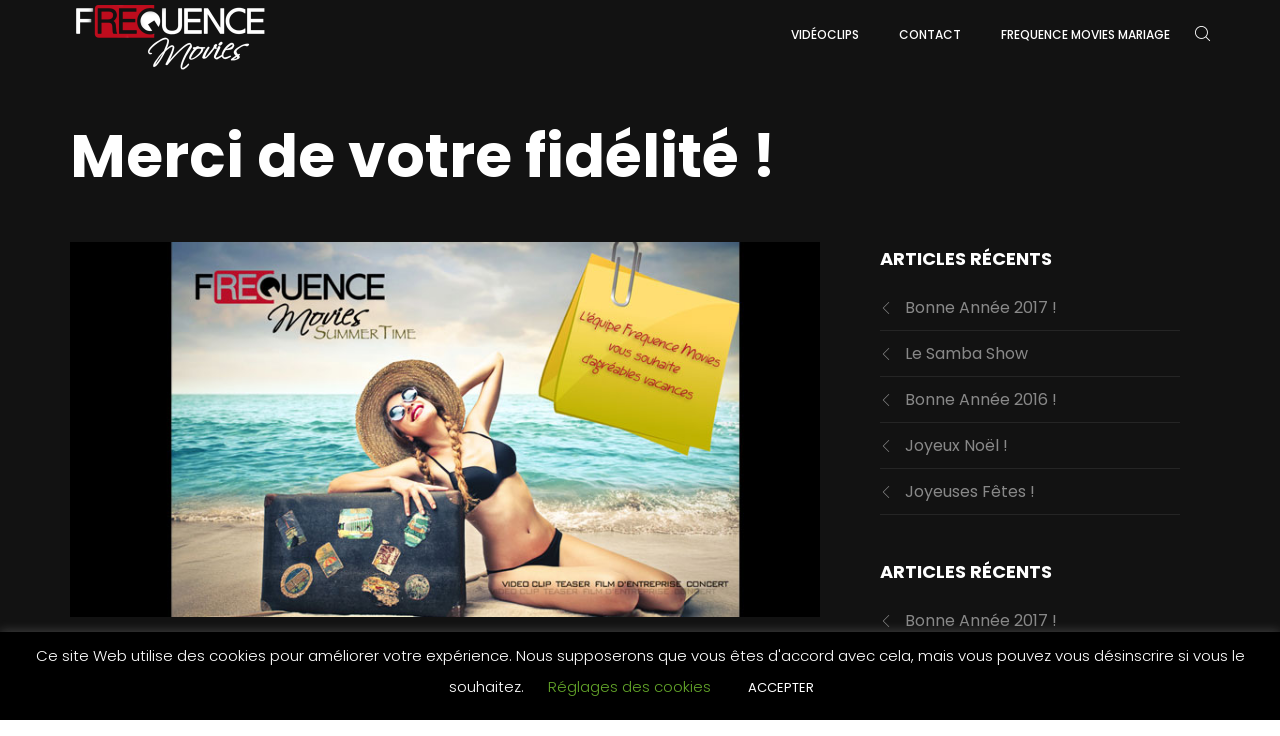

--- FILE ---
content_type: text/html; charset=UTF-8
request_url: https://www.frequencemovies.com/merci-de-votre-fidelite/
body_size: 15009
content:
<!doctype html>
<html dir="ltr" lang="fr-FR" prefix="og: https://ogp.me/ns#">

<head>
  <meta charset="UTF-8">
  <meta name="viewport" content="width=device-width, initial-scale=1">
  <link rel="profile" href="//gmpg.org/xfn/11">

  <title>Merci de votre fidélité ! | Frequence Movies</title>

		<!-- All in One SEO 4.9.2 - aioseo.com -->
	<meta name="description" content="Nous vous souhaitons un très bel été 2015." />
	<meta name="robots" content="max-image-preview:large" />
	<meta name="author" content="FMovies"/>
	<link rel="canonical" href="https://www.frequencemovies.com/merci-de-votre-fidelite/" />
	<meta name="generator" content="All in One SEO (AIOSEO) 4.9.2" />
		<meta property="og:locale" content="fr_FR" />
		<meta property="og:site_name" content="Frequence Movies | Réalisation de vidéo-clip, teaser, film d&#039;entreprise, concert, spot publicitaire, film de mariage" />
		<meta property="og:type" content="article" />
		<meta property="og:title" content="Merci de votre fidélité ! | Frequence Movies" />
		<meta property="og:description" content="Nous vous souhaitons un très bel été 2015." />
		<meta property="og:url" content="https://www.frequencemovies.com/merci-de-votre-fidelite/" />
		<meta property="article:published_time" content="2015-07-25T22:24:09+00:00" />
		<meta property="article:modified_time" content="2023-01-19T11:55:29+00:00" />
		<meta property="article:publisher" content="https://facebook.com/@jeanmarcyeponde" />
		<meta name="twitter:card" content="summary_large_image" />
		<meta name="twitter:site" content="@jeanmarcyeponde" />
		<meta name="twitter:title" content="Merci de votre fidélité ! | Frequence Movies" />
		<meta name="twitter:description" content="Nous vous souhaitons un très bel été 2015." />
		<meta name="twitter:creator" content="@jeanmarcyeponde" />
		<script type="application/ld+json" class="aioseo-schema">
			{"@context":"https:\/\/schema.org","@graph":[{"@type":"Article","@id":"https:\/\/www.frequencemovies.com\/merci-de-votre-fidelite\/#article","name":"Merci de votre fid\u00e9lit\u00e9 ! | Frequence Movies","headline":"Merci de votre fid\u00e9lit\u00e9 !","author":{"@id":"https:\/\/www.frequencemovies.com\/author\/fmovies\/#author"},"publisher":{"@id":"https:\/\/www.frequencemovies.com\/#organization"},"image":{"@type":"ImageObject","url":"https:\/\/www.frequencemovies.com\/wp-content\/uploads\/blog\/frequence-movies-vacances-blog.jpg","width":850,"height":400,"caption":"Merci de votre fid\u00e9lit\u00e9 !"},"datePublished":"2015-07-25T23:24:09+01:00","dateModified":"2023-01-19T12:55:29+01:00","inLanguage":"fr-FR","mainEntityOfPage":{"@id":"https:\/\/www.frequencemovies.com\/merci-de-votre-fidelite\/#webpage"},"isPartOf":{"@id":"https:\/\/www.frequencemovies.com\/merci-de-votre-fidelite\/#webpage"},"articleSection":"Blog, Merci de votre fid\u00e9lit\u00e9 !, Nous vous souhaitons un tr\u00e8s bel \u00e9t\u00e9 2015., Vacances"},{"@type":"BreadcrumbList","@id":"https:\/\/www.frequencemovies.com\/merci-de-votre-fidelite\/#breadcrumblist","itemListElement":[{"@type":"ListItem","@id":"https:\/\/www.frequencemovies.com#listItem","position":1,"name":"Accueil","item":"https:\/\/www.frequencemovies.com","nextItem":{"@type":"ListItem","@id":"https:\/\/www.frequencemovies.com\/category\/blog\/#listItem","name":"Blog"}},{"@type":"ListItem","@id":"https:\/\/www.frequencemovies.com\/category\/blog\/#listItem","position":2,"name":"Blog","item":"https:\/\/www.frequencemovies.com\/category\/blog\/","nextItem":{"@type":"ListItem","@id":"https:\/\/www.frequencemovies.com\/merci-de-votre-fidelite\/#listItem","name":"Merci de votre fid\u00e9lit\u00e9 !"},"previousItem":{"@type":"ListItem","@id":"https:\/\/www.frequencemovies.com#listItem","name":"Accueil"}},{"@type":"ListItem","@id":"https:\/\/www.frequencemovies.com\/merci-de-votre-fidelite\/#listItem","position":3,"name":"Merci de votre fid\u00e9lit\u00e9 !","previousItem":{"@type":"ListItem","@id":"https:\/\/www.frequencemovies.com\/category\/blog\/#listItem","name":"Blog"}}]},{"@type":"Organization","@id":"https:\/\/www.frequencemovies.com\/#organization","name":"Frequence Movies","description":"R\u00e9alisation de vid\u00e9o-clip, teaser, film d'entreprise, concert, spot publicitaire, film de mariage","url":"https:\/\/www.frequencemovies.com\/","telephone":"+33609674857","sameAs":["https:\/\/facebook.com\/@jeanmarcyeponde","https:\/\/x.com\/@jeanmarcyeponde","https:\/\/instagram.com\/@jeanmarcyeponde","https:\/\/pinterest.com\/@jeanmarcyeponde","https:\/\/youtube.com\/@jeanmarcyeponde","https:\/\/linkedin.com\/in\/@jeanmarcyeponde"]},{"@type":"Person","@id":"https:\/\/www.frequencemovies.com\/author\/fmovies\/#author","url":"https:\/\/www.frequencemovies.com\/author\/fmovies\/","name":"FMovies"},{"@type":"WebPage","@id":"https:\/\/www.frequencemovies.com\/merci-de-votre-fidelite\/#webpage","url":"https:\/\/www.frequencemovies.com\/merci-de-votre-fidelite\/","name":"Merci de votre fid\u00e9lit\u00e9 ! | Frequence Movies","description":"Nous vous souhaitons un tr\u00e8s bel \u00e9t\u00e9 2015.","inLanguage":"fr-FR","isPartOf":{"@id":"https:\/\/www.frequencemovies.com\/#website"},"breadcrumb":{"@id":"https:\/\/www.frequencemovies.com\/merci-de-votre-fidelite\/#breadcrumblist"},"author":{"@id":"https:\/\/www.frequencemovies.com\/author\/fmovies\/#author"},"creator":{"@id":"https:\/\/www.frequencemovies.com\/author\/fmovies\/#author"},"image":{"@type":"ImageObject","url":"https:\/\/www.frequencemovies.com\/wp-content\/uploads\/blog\/frequence-movies-vacances-blog.jpg","@id":"https:\/\/www.frequencemovies.com\/merci-de-votre-fidelite\/#mainImage","width":850,"height":400,"caption":"Merci de votre fid\u00e9lit\u00e9 !"},"primaryImageOfPage":{"@id":"https:\/\/www.frequencemovies.com\/merci-de-votre-fidelite\/#mainImage"},"datePublished":"2015-07-25T23:24:09+01:00","dateModified":"2023-01-19T12:55:29+01:00"},{"@type":"WebSite","@id":"https:\/\/www.frequencemovies.com\/#website","url":"https:\/\/www.frequencemovies.com\/","name":"Frequence Movies","description":"R\u00e9alisation de vid\u00e9o-clip, teaser, film d'entreprise, concert, spot publicitaire, film de mariage","inLanguage":"fr-FR","publisher":{"@id":"https:\/\/www.frequencemovies.com\/#organization"}}]}
		</script>
		<!-- All in One SEO -->

<link rel='dns-prefetch' href='//www.frequencemovies.com' />
<link rel='dns-prefetch' href='//fonts.googleapis.com' />
<link rel='preconnect' href='https://fonts.gstatic.com' crossorigin />
<link rel="alternate" type="application/rss+xml" title="Frequence Movies &raquo; Flux" href="https://www.frequencemovies.com/feed/" />
<link rel="alternate" type="application/rss+xml" title="Frequence Movies &raquo; Flux des commentaires" href="https://www.frequencemovies.com/comments/feed/" />
<link rel="alternate" type="application/rss+xml" title="Frequence Movies &raquo; Merci de votre fidélité ! Flux des commentaires" href="https://www.frequencemovies.com/merci-de-votre-fidelite/feed/" />
<link rel="alternate" title="oEmbed (JSON)" type="application/json+oembed" href="https://www.frequencemovies.com/wp-json/oembed/1.0/embed?url=https%3A%2F%2Fwww.frequencemovies.com%2Fmerci-de-votre-fidelite%2F" />
<link rel="alternate" title="oEmbed (XML)" type="text/xml+oembed" href="https://www.frequencemovies.com/wp-json/oembed/1.0/embed?url=https%3A%2F%2Fwww.frequencemovies.com%2Fmerci-de-votre-fidelite%2F&#038;format=xml" />
<style id='wp-img-auto-sizes-contain-inline-css'>
img:is([sizes=auto i],[sizes^="auto," i]){contain-intrinsic-size:3000px 1500px}
/*# sourceURL=wp-img-auto-sizes-contain-inline-css */
</style>
<style id='wp-emoji-styles-inline-css'>

	img.wp-smiley, img.emoji {
		display: inline !important;
		border: none !important;
		box-shadow: none !important;
		height: 1em !important;
		width: 1em !important;
		margin: 0 0.07em !important;
		vertical-align: -0.1em !important;
		background: none !important;
		padding: 0 !important;
	}
/*# sourceURL=wp-emoji-styles-inline-css */
</style>
<style id='wp-block-library-inline-css'>
:root{--wp-block-synced-color:#7a00df;--wp-block-synced-color--rgb:122,0,223;--wp-bound-block-color:var(--wp-block-synced-color);--wp-editor-canvas-background:#ddd;--wp-admin-theme-color:#007cba;--wp-admin-theme-color--rgb:0,124,186;--wp-admin-theme-color-darker-10:#006ba1;--wp-admin-theme-color-darker-10--rgb:0,107,160.5;--wp-admin-theme-color-darker-20:#005a87;--wp-admin-theme-color-darker-20--rgb:0,90,135;--wp-admin-border-width-focus:2px}@media (min-resolution:192dpi){:root{--wp-admin-border-width-focus:1.5px}}.wp-element-button{cursor:pointer}:root .has-very-light-gray-background-color{background-color:#eee}:root .has-very-dark-gray-background-color{background-color:#313131}:root .has-very-light-gray-color{color:#eee}:root .has-very-dark-gray-color{color:#313131}:root .has-vivid-green-cyan-to-vivid-cyan-blue-gradient-background{background:linear-gradient(135deg,#00d084,#0693e3)}:root .has-purple-crush-gradient-background{background:linear-gradient(135deg,#34e2e4,#4721fb 50%,#ab1dfe)}:root .has-hazy-dawn-gradient-background{background:linear-gradient(135deg,#faaca8,#dad0ec)}:root .has-subdued-olive-gradient-background{background:linear-gradient(135deg,#fafae1,#67a671)}:root .has-atomic-cream-gradient-background{background:linear-gradient(135deg,#fdd79a,#004a59)}:root .has-nightshade-gradient-background{background:linear-gradient(135deg,#330968,#31cdcf)}:root .has-midnight-gradient-background{background:linear-gradient(135deg,#020381,#2874fc)}:root{--wp--preset--font-size--normal:16px;--wp--preset--font-size--huge:42px}.has-regular-font-size{font-size:1em}.has-larger-font-size{font-size:2.625em}.has-normal-font-size{font-size:var(--wp--preset--font-size--normal)}.has-huge-font-size{font-size:var(--wp--preset--font-size--huge)}.has-text-align-center{text-align:center}.has-text-align-left{text-align:left}.has-text-align-right{text-align:right}.has-fit-text{white-space:nowrap!important}#end-resizable-editor-section{display:none}.aligncenter{clear:both}.items-justified-left{justify-content:flex-start}.items-justified-center{justify-content:center}.items-justified-right{justify-content:flex-end}.items-justified-space-between{justify-content:space-between}.screen-reader-text{border:0;clip-path:inset(50%);height:1px;margin:-1px;overflow:hidden;padding:0;position:absolute;width:1px;word-wrap:normal!important}.screen-reader-text:focus{background-color:#ddd;clip-path:none;color:#444;display:block;font-size:1em;height:auto;left:5px;line-height:normal;padding:15px 23px 14px;text-decoration:none;top:5px;width:auto;z-index:100000}html :where(.has-border-color){border-style:solid}html :where([style*=border-top-color]){border-top-style:solid}html :where([style*=border-right-color]){border-right-style:solid}html :where([style*=border-bottom-color]){border-bottom-style:solid}html :where([style*=border-left-color]){border-left-style:solid}html :where([style*=border-width]){border-style:solid}html :where([style*=border-top-width]){border-top-style:solid}html :where([style*=border-right-width]){border-right-style:solid}html :where([style*=border-bottom-width]){border-bottom-style:solid}html :where([style*=border-left-width]){border-left-style:solid}html :where(img[class*=wp-image-]){height:auto;max-width:100%}:where(figure){margin:0 0 1em}html :where(.is-position-sticky){--wp-admin--admin-bar--position-offset:var(--wp-admin--admin-bar--height,0px)}@media screen and (max-width:600px){html :where(.is-position-sticky){--wp-admin--admin-bar--position-offset:0px}}

/*# sourceURL=wp-block-library-inline-css */
</style><style id='global-styles-inline-css'>
:root{--wp--preset--aspect-ratio--square: 1;--wp--preset--aspect-ratio--4-3: 4/3;--wp--preset--aspect-ratio--3-4: 3/4;--wp--preset--aspect-ratio--3-2: 3/2;--wp--preset--aspect-ratio--2-3: 2/3;--wp--preset--aspect-ratio--16-9: 16/9;--wp--preset--aspect-ratio--9-16: 9/16;--wp--preset--color--black: #000000;--wp--preset--color--cyan-bluish-gray: #abb8c3;--wp--preset--color--white: #ffffff;--wp--preset--color--pale-pink: #f78da7;--wp--preset--color--vivid-red: #cf2e2e;--wp--preset--color--luminous-vivid-orange: #ff6900;--wp--preset--color--luminous-vivid-amber: #fcb900;--wp--preset--color--light-green-cyan: #7bdcb5;--wp--preset--color--vivid-green-cyan: #00d084;--wp--preset--color--pale-cyan-blue: #8ed1fc;--wp--preset--color--vivid-cyan-blue: #0693e3;--wp--preset--color--vivid-purple: #9b51e0;--wp--preset--gradient--vivid-cyan-blue-to-vivid-purple: linear-gradient(135deg,rgb(6,147,227) 0%,rgb(155,81,224) 100%);--wp--preset--gradient--light-green-cyan-to-vivid-green-cyan: linear-gradient(135deg,rgb(122,220,180) 0%,rgb(0,208,130) 100%);--wp--preset--gradient--luminous-vivid-amber-to-luminous-vivid-orange: linear-gradient(135deg,rgb(252,185,0) 0%,rgb(255,105,0) 100%);--wp--preset--gradient--luminous-vivid-orange-to-vivid-red: linear-gradient(135deg,rgb(255,105,0) 0%,rgb(207,46,46) 100%);--wp--preset--gradient--very-light-gray-to-cyan-bluish-gray: linear-gradient(135deg,rgb(238,238,238) 0%,rgb(169,184,195) 100%);--wp--preset--gradient--cool-to-warm-spectrum: linear-gradient(135deg,rgb(74,234,220) 0%,rgb(151,120,209) 20%,rgb(207,42,186) 40%,rgb(238,44,130) 60%,rgb(251,105,98) 80%,rgb(254,248,76) 100%);--wp--preset--gradient--blush-light-purple: linear-gradient(135deg,rgb(255,206,236) 0%,rgb(152,150,240) 100%);--wp--preset--gradient--blush-bordeaux: linear-gradient(135deg,rgb(254,205,165) 0%,rgb(254,45,45) 50%,rgb(107,0,62) 100%);--wp--preset--gradient--luminous-dusk: linear-gradient(135deg,rgb(255,203,112) 0%,rgb(199,81,192) 50%,rgb(65,88,208) 100%);--wp--preset--gradient--pale-ocean: linear-gradient(135deg,rgb(255,245,203) 0%,rgb(182,227,212) 50%,rgb(51,167,181) 100%);--wp--preset--gradient--electric-grass: linear-gradient(135deg,rgb(202,248,128) 0%,rgb(113,206,126) 100%);--wp--preset--gradient--midnight: linear-gradient(135deg,rgb(2,3,129) 0%,rgb(40,116,252) 100%);--wp--preset--font-size--small: 13px;--wp--preset--font-size--medium: 20px;--wp--preset--font-size--large: 36px;--wp--preset--font-size--x-large: 42px;--wp--preset--spacing--20: 0.44rem;--wp--preset--spacing--30: 0.67rem;--wp--preset--spacing--40: 1rem;--wp--preset--spacing--50: 1.5rem;--wp--preset--spacing--60: 2.25rem;--wp--preset--spacing--70: 3.38rem;--wp--preset--spacing--80: 5.06rem;--wp--preset--shadow--natural: 6px 6px 9px rgba(0, 0, 0, 0.2);--wp--preset--shadow--deep: 12px 12px 50px rgba(0, 0, 0, 0.4);--wp--preset--shadow--sharp: 6px 6px 0px rgba(0, 0, 0, 0.2);--wp--preset--shadow--outlined: 6px 6px 0px -3px rgb(255, 255, 255), 6px 6px rgb(0, 0, 0);--wp--preset--shadow--crisp: 6px 6px 0px rgb(0, 0, 0);}:where(.is-layout-flex){gap: 0.5em;}:where(.is-layout-grid){gap: 0.5em;}body .is-layout-flex{display: flex;}.is-layout-flex{flex-wrap: wrap;align-items: center;}.is-layout-flex > :is(*, div){margin: 0;}body .is-layout-grid{display: grid;}.is-layout-grid > :is(*, div){margin: 0;}:where(.wp-block-columns.is-layout-flex){gap: 2em;}:where(.wp-block-columns.is-layout-grid){gap: 2em;}:where(.wp-block-post-template.is-layout-flex){gap: 1.25em;}:where(.wp-block-post-template.is-layout-grid){gap: 1.25em;}.has-black-color{color: var(--wp--preset--color--black) !important;}.has-cyan-bluish-gray-color{color: var(--wp--preset--color--cyan-bluish-gray) !important;}.has-white-color{color: var(--wp--preset--color--white) !important;}.has-pale-pink-color{color: var(--wp--preset--color--pale-pink) !important;}.has-vivid-red-color{color: var(--wp--preset--color--vivid-red) !important;}.has-luminous-vivid-orange-color{color: var(--wp--preset--color--luminous-vivid-orange) !important;}.has-luminous-vivid-amber-color{color: var(--wp--preset--color--luminous-vivid-amber) !important;}.has-light-green-cyan-color{color: var(--wp--preset--color--light-green-cyan) !important;}.has-vivid-green-cyan-color{color: var(--wp--preset--color--vivid-green-cyan) !important;}.has-pale-cyan-blue-color{color: var(--wp--preset--color--pale-cyan-blue) !important;}.has-vivid-cyan-blue-color{color: var(--wp--preset--color--vivid-cyan-blue) !important;}.has-vivid-purple-color{color: var(--wp--preset--color--vivid-purple) !important;}.has-black-background-color{background-color: var(--wp--preset--color--black) !important;}.has-cyan-bluish-gray-background-color{background-color: var(--wp--preset--color--cyan-bluish-gray) !important;}.has-white-background-color{background-color: var(--wp--preset--color--white) !important;}.has-pale-pink-background-color{background-color: var(--wp--preset--color--pale-pink) !important;}.has-vivid-red-background-color{background-color: var(--wp--preset--color--vivid-red) !important;}.has-luminous-vivid-orange-background-color{background-color: var(--wp--preset--color--luminous-vivid-orange) !important;}.has-luminous-vivid-amber-background-color{background-color: var(--wp--preset--color--luminous-vivid-amber) !important;}.has-light-green-cyan-background-color{background-color: var(--wp--preset--color--light-green-cyan) !important;}.has-vivid-green-cyan-background-color{background-color: var(--wp--preset--color--vivid-green-cyan) !important;}.has-pale-cyan-blue-background-color{background-color: var(--wp--preset--color--pale-cyan-blue) !important;}.has-vivid-cyan-blue-background-color{background-color: var(--wp--preset--color--vivid-cyan-blue) !important;}.has-vivid-purple-background-color{background-color: var(--wp--preset--color--vivid-purple) !important;}.has-black-border-color{border-color: var(--wp--preset--color--black) !important;}.has-cyan-bluish-gray-border-color{border-color: var(--wp--preset--color--cyan-bluish-gray) !important;}.has-white-border-color{border-color: var(--wp--preset--color--white) !important;}.has-pale-pink-border-color{border-color: var(--wp--preset--color--pale-pink) !important;}.has-vivid-red-border-color{border-color: var(--wp--preset--color--vivid-red) !important;}.has-luminous-vivid-orange-border-color{border-color: var(--wp--preset--color--luminous-vivid-orange) !important;}.has-luminous-vivid-amber-border-color{border-color: var(--wp--preset--color--luminous-vivid-amber) !important;}.has-light-green-cyan-border-color{border-color: var(--wp--preset--color--light-green-cyan) !important;}.has-vivid-green-cyan-border-color{border-color: var(--wp--preset--color--vivid-green-cyan) !important;}.has-pale-cyan-blue-border-color{border-color: var(--wp--preset--color--pale-cyan-blue) !important;}.has-vivid-cyan-blue-border-color{border-color: var(--wp--preset--color--vivid-cyan-blue) !important;}.has-vivid-purple-border-color{border-color: var(--wp--preset--color--vivid-purple) !important;}.has-vivid-cyan-blue-to-vivid-purple-gradient-background{background: var(--wp--preset--gradient--vivid-cyan-blue-to-vivid-purple) !important;}.has-light-green-cyan-to-vivid-green-cyan-gradient-background{background: var(--wp--preset--gradient--light-green-cyan-to-vivid-green-cyan) !important;}.has-luminous-vivid-amber-to-luminous-vivid-orange-gradient-background{background: var(--wp--preset--gradient--luminous-vivid-amber-to-luminous-vivid-orange) !important;}.has-luminous-vivid-orange-to-vivid-red-gradient-background{background: var(--wp--preset--gradient--luminous-vivid-orange-to-vivid-red) !important;}.has-very-light-gray-to-cyan-bluish-gray-gradient-background{background: var(--wp--preset--gradient--very-light-gray-to-cyan-bluish-gray) !important;}.has-cool-to-warm-spectrum-gradient-background{background: var(--wp--preset--gradient--cool-to-warm-spectrum) !important;}.has-blush-light-purple-gradient-background{background: var(--wp--preset--gradient--blush-light-purple) !important;}.has-blush-bordeaux-gradient-background{background: var(--wp--preset--gradient--blush-bordeaux) !important;}.has-luminous-dusk-gradient-background{background: var(--wp--preset--gradient--luminous-dusk) !important;}.has-pale-ocean-gradient-background{background: var(--wp--preset--gradient--pale-ocean) !important;}.has-electric-grass-gradient-background{background: var(--wp--preset--gradient--electric-grass) !important;}.has-midnight-gradient-background{background: var(--wp--preset--gradient--midnight) !important;}.has-small-font-size{font-size: var(--wp--preset--font-size--small) !important;}.has-medium-font-size{font-size: var(--wp--preset--font-size--medium) !important;}.has-large-font-size{font-size: var(--wp--preset--font-size--large) !important;}.has-x-large-font-size{font-size: var(--wp--preset--font-size--x-large) !important;}
/*# sourceURL=global-styles-inline-css */
</style>

<style id='classic-theme-styles-inline-css'>
/*! This file is auto-generated */
.wp-block-button__link{color:#fff;background-color:#32373c;border-radius:9999px;box-shadow:none;text-decoration:none;padding:calc(.667em + 2px) calc(1.333em + 2px);font-size:1.125em}.wp-block-file__button{background:#32373c;color:#fff;text-decoration:none}
/*# sourceURL=/wp-includes/css/classic-themes.min.css */
</style>
<link rel='stylesheet' id='contact-form-7-css' href='https://www.frequencemovies.com/wp-content/plugins/contact-form-7/includes/css/styles.css?ver=6.1.4' media='all' />
<link rel='stylesheet' id='cookie-law-info-css' href='https://www.frequencemovies.com/wp-content/plugins/cookie-law-info/legacy/public/css/cookie-law-info-public.css?ver=3.3.8' media='all' />
<link rel='stylesheet' id='cookie-law-info-gdpr-css' href='https://www.frequencemovies.com/wp-content/plugins/cookie-law-info/legacy/public/css/cookie-law-info-gdpr.css?ver=3.3.8' media='all' />
<link rel='stylesheet' id='mato-icons-css' href='https://www.frequencemovies.com/wp-content/themes/mato/css/iconfont.css?ver=50ca1dcf9af3db7068cf80f9d8fe4629' media='all' />
<link rel="preload" as="style" href="https://fonts.googleapis.com/css?family=Poppins:100,200,300,400,500,600,700,800,900,100italic,200italic,300italic,400italic,500italic,600italic,700italic,800italic,900italic&#038;display=swap&#038;ver=1740065901" /><link rel="stylesheet" href="https://fonts.googleapis.com/css?family=Poppins:100,200,300,400,500,600,700,800,900,100italic,200italic,300italic,400italic,500italic,600italic,700italic,800italic,900italic&#038;display=swap&#038;ver=1740065901" media="print" onload="this.media='all'"><noscript><link rel="stylesheet" href="https://fonts.googleapis.com/css?family=Poppins:100,200,300,400,500,600,700,800,900,100italic,200italic,300italic,400italic,500italic,600italic,700italic,800italic,900italic&#038;display=swap&#038;ver=1740065901" /></noscript><link rel='stylesheet' id='fontawesome-css' href='https://www.frequencemovies.com/wp-content/themes/mato/css/fontawesome.min.css?ver=50ca1dcf9af3db7068cf80f9d8fe4629' media='all' />
<link rel='stylesheet' id='mato-style-css' href='https://www.frequencemovies.com/wp-content/themes/mato/style.css?ver=50ca1dcf9af3db7068cf80f9d8fe4629' media='all' />
<link rel='stylesheet' id='mato-main-style-css' href='https://www.frequencemovies.com/wp-content/themes/mato/css/main.css?ver=50ca1dcf9af3db7068cf80f9d8fe4629' media='all' />
<link rel='stylesheet' id='photoswipe-css' href='https://www.frequencemovies.com/wp-content/plugins/pt-mato-addons/assets/css/photoswipe.css' media='all' />
<link rel='stylesheet' id='pt-addons-css' href='https://www.frequencemovies.com/wp-content/plugins/pt-mato-addons/assets/css/pt-addons.css?ver=50ca1dcf9af3db7068cf80f9d8fe4629' media='all' />
<script src="https://code.jquery.com/jquery-1.12.4.min.js?ver=1.12.4" id="jquery-core-js"></script>
<script src="https://cdnjs.cloudflare.com/ajax/libs/jquery-migrate/1.4.1/jquery-migrate.min.js?ver=1.4.1" id="jquery-migrate-js"></script>
<script id="cookie-law-info-js-extra">
/* <![CDATA[ */
var Cli_Data = {"nn_cookie_ids":[],"cookielist":[],"non_necessary_cookies":[],"ccpaEnabled":"","ccpaRegionBased":"","ccpaBarEnabled":"","strictlyEnabled":["necessary","obligatoire"],"ccpaType":"gdpr","js_blocking":"","custom_integration":"","triggerDomRefresh":"","secure_cookies":""};
var cli_cookiebar_settings = {"animate_speed_hide":"500","animate_speed_show":"500","background":"#000000","border":"#b1a6a6c2","border_on":"","button_1_button_colour":"#000","button_1_button_hover":"#000000","button_1_link_colour":"#fff","button_1_as_button":"1","button_1_new_win":"","button_2_button_colour":"#333","button_2_button_hover":"#292929","button_2_link_colour":"#444","button_2_as_button":"","button_2_hidebar":"","button_3_button_colour":"#000","button_3_button_hover":"#000000","button_3_link_colour":"#fff","button_3_as_button":"1","button_3_new_win":"","button_4_button_colour":"#000","button_4_button_hover":"#000000","button_4_link_colour":"#62a329","button_4_as_button":"","button_7_button_colour":"#61a229","button_7_button_hover":"#4e8221","button_7_link_colour":"#fff","button_7_as_button":"1","button_7_new_win":"","font_family":"inherit","header_fix":"","notify_animate_hide":"1","notify_animate_show":"","notify_div_id":"#cookie-law-info-bar","notify_position_horizontal":"right","notify_position_vertical":"bottom","scroll_close":"","scroll_close_reload":"","accept_close_reload":"","reject_close_reload":"","showagain_tab":"1","showagain_background":"#fff","showagain_border":"#000","showagain_div_id":"#cookie-law-info-again","showagain_x_position":"100px","text":"#ffffff","show_once_yn":"","show_once":"10000","logging_on":"","as_popup":"","popup_overlay":"1","bar_heading_text":"","cookie_bar_as":"banner","popup_showagain_position":"bottom-right","widget_position":"left"};
var log_object = {"ajax_url":"https://www.frequencemovies.com/wp-admin/admin-ajax.php"};
//# sourceURL=cookie-law-info-js-extra
/* ]]> */
</script>
<script src="https://www.frequencemovies.com/wp-content/plugins/cookie-law-info/legacy/public/js/cookie-law-info-public.js?ver=3.3.8" id="cookie-law-info-js"></script>
<script id="zilla-likes-js-extra">
/* <![CDATA[ */
var zilla_likes = {"ajaxurl":"https://www.frequencemovies.com/wp-admin/admin-ajax.php"};
//# sourceURL=zilla-likes-js-extra
/* ]]> */
</script>
<script src="https://www.frequencemovies.com/wp-content/plugins/pt-mato-addons/assets/js/zilla-likes.js?ver=50ca1dcf9af3db7068cf80f9d8fe4629" id="zilla-likes-js"></script>
<link rel="https://api.w.org/" href="https://www.frequencemovies.com/wp-json/" /><link rel="alternate" title="JSON" type="application/json" href="https://www.frequencemovies.com/wp-json/wp/v2/posts/3451" /><link rel="EditURI" type="application/rsd+xml" title="RSD" href="https://www.frequencemovies.com/xmlrpc.php?rsd" />
<meta name="generator" content="Redux 4.5.9" /><meta name="generator" content="Powered by WPBakery Page Builder - drag and drop page builder for WordPress."/>
<link rel="icon" href="https://www.frequencemovies.com/wp-content/uploads/cropped-frequence-movies-icone-1-32x32.png" sizes="32x32" />
<link rel="icon" href="https://www.frequencemovies.com/wp-content/uploads/cropped-frequence-movies-icone-1-192x192.png" sizes="192x192" />
<link rel="apple-touch-icon" href="https://www.frequencemovies.com/wp-content/uploads/cropped-frequence-movies-icone-1-180x180.png" />
<meta name="msapplication-TileImage" content="https://www.frequencemovies.com/wp-content/uploads/cropped-frequence-movies-icone-1-270x270.png" />
<style id="mato_theme-dynamic-css" title="dynamic-css" class="redux-options-output">.site-header .site-logo{width:200px;}body{font-family:Poppins;font-weight:400;font-style:normal;color:#fff;font-size:16px;}h1, .h1{font-family:Poppins;font-weight:700;font-style:normal;font-size:60px;}h2, .h2{font-family:Poppins;font-weight:700;font-style:normal;font-size:48px;}h3, .h3{font-family:Poppins;font-weight:700;font-style:normal;font-size:36px;}h4, .h4{font-family:Poppins;font-weight:700;font-style:normal;font-size:30px;}h5, .h5{font-family:Poppins;font-weight:700;font-style:normal;font-size:24px;}h6, .h6{font-family:Poppins;font-weight:700;font-style:normal;font-size:18px;}.site-footer .site-logo{width:54px;}.block-404 .h{color:#FFFFFF;}.block-404{color:#FFFFFF;}</style><noscript><style> .wpb_animate_when_almost_visible { opacity: 1; }</style></noscript></head>

<body data-rsssl=1 class="wp-singular post-template-default single single-post postid-3451 single-format-standard wp-theme-mato dark-scheme preloader-true header-container header-light header-logo-left header-space-true right-click-disable-false popup-download-link-true mobile-images-false project-image-download-false custom-cursor-false chrome wpb-js-composer js-comp-ver-6.9.0 vc_responsive">
  <svg class="hidden" width="0" height="0">
    <symbol id="dotted-circle" viewBox="0 0 120 120" xmlns="http://www.w3.org/2000/svg">
      <circle id="layer-name" cx="60" cy="60"  r="58"/>
    </symbol>
  </svg>
  <div id="page" >
          <div class="preloader-area">
        <div class="preloader-folding-cube">
          <div class="preloader-cube1 preloader-cube"></div>
          <div class="preloader-cube2 preloader-cube"></div>
          <div class="preloader-cube4 preloader-cube"></div>
          <div class="preloader-cube3 preloader-cube"></div>
        </div>
      </div>
              <div class="site-header light-color">
        <div class="container">
          <div class="row align-items-center justify-content-between">
            <div class="logo-block col-auto">
              <div class="site-logo"><a href="https://www.frequencemovies.com/" data-magic-cursor="link"><img class="light" src="https://www.frequencemovies.com/wp-content/uploads/logo-FM.png" alt="Frequence Movies"><img class="dark" src="https://www.frequencemovies.com/wp-content/uploads/logo-FM.png" alt="Frequence Movies"></a></div>
            </div>
            <div class="right col-auto">
                              <nav class="navigation visible_menu">
                  <ul id="menu-menu-principal" class="menu"><li id="menu-item-4437" class="menu-item menu-item-type-post_type menu-item-object-page menu-item-home menu-item-4437"><a href="https://www.frequencemovies.com/"><span>VIDÉOCLIPS</span></a></li>
<li id="menu-item-4553" class="menu-item menu-item-type-post_type menu-item-object-page menu-item-4553"><a href="https://www.frequencemovies.com/contact/"><span>CONTACT</span></a></li>
<li id="menu-item-3331" class="menu-item menu-item-type-custom menu-item-object-custom menu-item-3331"><a target="_blank" href="http://www.frequencemoviesmariage.com/"><span>FREQUENCE MOVIES MARIAGE</span></a></li>
</ul>                </nav>
                <div class="nav-butter visible_menu" data-magic-cursor="link-small"><span></span><span></span><span></span></div>
                              <div class="header-search-button" data-magic-cursor="link-small"><i class="base-icon-magnifying-glass"></i></div>
                          </div>
          </div>
        </div>
      </div>
          <div class="search-popup">
        <div class="close essential-set-multiply"></div>
        <div class="form-block"><form role="search" method="get" class="searchform" action="https://www.frequencemovies.com/" >
  <div><input type="text" value="" placeholder="Tapez puis faites entrer" name="s" class="input" /></div>
  <button type="submit" class="searchsubmit" value=""><i class="base-icon-magnifying-glass"></i></button>
</form></div>
      </div>
    
    <div class="header-space"></div>

  <main class="main-container">
    <div class="container">
              <div class="heading-block page-title">
          <h1 class="h">Merci de votre fidélité !</h1>
        </div>
      <div class="row"><div class="col-12 col-md-8">
<article id="post-3451" class="post-content-block post-3451 post type-post status-publish format-standard has-post-thumbnail hentry category-blog tag-merci-de-votre-fidelite tag-nous-vous-souhaitons-un-tres-bel-ete-2015 tag-vacances">
      <div class="featured-image">
      <a href="https://www.frequencemovies.com/wp-content/uploads/blog/frequence-movies-vacances-blog.jpg" class="single-pupup-item" data-size="850x400">
                  <span style="background-image: url(https://www.frequencemovies.com/wp-content/uploads/blog/frequence-movies-vacances-blog.jpg)"></span>
              </a>
    </div>
      <div class="post-date">25 juillet 2015</div>
    <div class="post-content">
    <div class="clearfix"><p>Nous vous souhaitons un très bel été 2015.</p>
</div>
                </div>
</article>
  <div class="post-bottom">
    <div class="row">
              <div class="col-12 col-sm">
          <div class="post-bottom-col">
            <div class="row">
                              <div class="col"><a href="#" class="zilla-likes" data-id="zilla-likes-3451" title="Like this" data-postfix=" like"><i class="essential-compilation-like-1"></i> <span>0 like</span></a></div>
                          </div>
          </div>
        </div>
              <div class="col-12 col-sm">
          <div class="post-bottom-col">
            <div class="row">
                              <a class="col" href="https://www.frequencemovies.com/my-wink-gospel-sur-la-colline/"><i class="base-icon-back"></i><span>Prev</span></a>
                              <a class="col" href="https://www.frequencemovies.com/juste-pour-le-fun/"><span>Next</span><i class="base-icon-next-1"></i></a>
                          </div>
          </div>
        </div>
          </div>
  </div>
</div><div class="site-sidebar col-12 col-md-4"><div class="wrap">
		<div id="recent-posts-3" class="widget widget_recent_entries">
		<h6 class="widget-title">Articles récents</h6>
		<ul>
											<li>
					<a href="https://www.frequencemovies.com/bonne-annee-2017/">Bonne Année 2017 !</a>
									</li>
											<li>
					<a href="https://www.frequencemovies.com/le-samba-show/">Le Samba Show</a>
									</li>
											<li>
					<a href="https://www.frequencemovies.com/bonne-annee-2016/">Bonne Année 2016 !</a>
									</li>
											<li>
					<a href="https://www.frequencemovies.com/joyeux-noel/">Joyeux Noël !</a>
									</li>
											<li>
					<a href="https://www.frequencemovies.com/joyeuses-fetes/">Joyeuses fêtes !</a>
									</li>
					</ul>

		</div>
		<div id="recent-posts-2" class="widget widget_recent_entries">
		<h6 class="widget-title">Articles récents</h6>
		<ul>
											<li>
					<a href="https://www.frequencemovies.com/bonne-annee-2017/">Bonne Année 2017 !</a>
									</li>
											<li>
					<a href="https://www.frequencemovies.com/le-samba-show/">Le Samba Show</a>
									</li>
											<li>
					<a href="https://www.frequencemovies.com/bonne-annee-2016/">Bonne Année 2016 !</a>
									</li>
											<li>
					<a href="https://www.frequencemovies.com/joyeux-noel/">Joyeux Noël !</a>
									</li>
											<li>
					<a href="https://www.frequencemovies.com/joyeuses-fetes/">Joyeuses fêtes !</a>
									</li>
					</ul>

		</div><div id="black-studio-tinymce-1" class="widget widget_black_studio_tinymce"><h6 class="widget-title">About US</h6><div class="textwidget"><p><img class="alignnone size-full wp-image-162" src="https://promo-theme.com/mato/wp-content/uploads/2019/04/widget-about-img.jpg" alt="" width="562" height="248" /></p>
<p style="font-size: 14px; color: #d1d1d1; line-height: 24px; font-weight: 300;">Through our best techniques and bespoke growth plans we assess digital problems and put in place strategies that lead to commercial success.</p>
</div></div><div id="search-1" class="widget widget_search"><form role="search" method="get" class="searchform" action="https://www.frequencemovies.com/" >
  <div><input type="text" value="" placeholder="Tapez puis faites entrer" name="s" class="input" /></div>
  <button type="submit" class="searchsubmit" value=""><i class="base-icon-magnifying-glass"></i></button>
</form></div><div id="categories-1" class="widget widget_categories"><h6 class="widget-title">Categories</h6>
			<ul>
					<li class="cat-item cat-item-61"><a href="https://www.frequencemovies.com/category/blog/">Blog</a>
</li>
	<li class="cat-item cat-item-99"><a href="https://www.frequencemovies.com/category/my-wink/">My Wink!</a>
</li>
			</ul>

			</div><div id="tag_cloud-1" class="widget widget_tag_cloud"><h6 class="widget-title">Tags</h6><div class="tagcloud"><a href="https://www.frequencemovies.com/category/blog/" class="tag-cloud-link tag-link-61 tag-link-position-1" style="font-size: 22pt;" aria-label="Blog (19 éléments)">Blog</a>
<a href="https://www.frequencemovies.com/category/my-wink/" class="tag-cloud-link tag-link-99 tag-link-position-2" style="font-size: 8pt;" aria-label="My Wink! (1 élément)">My Wink!</a></div>
</div></div></div></div>    </div>
  </main>

      <footer class="site-footer">
      <div class="container">
        <div class="row">
          <div class="col-12 col-sm-6 col-md-4 col-lg-4">
            <div class="site-logo"><a href="https://www.frequencemovies.com/" data-magic-cursor="link"><img class="light" src="https://www.frequencemovies.com/wp-content/uploads/logo-FM.png" alt="Frequence Movies"><img class="dark" src="https://www.frequencemovies.com/wp-content/uploads/logo-FM.png" alt="Frequence Movies"></a></div>
                          <div id="black-studio-tinymce-3" class="widget widget_black_studio_tinymce"><div class="textwidget"><p style="margin-top: 0; font-size: 14px; line-height: 24px; max-width: 325px;">Nous travaillons avec des personnes qui nous mettent au défi de manière créative, qui nous laissent réfléchir sans limites pour arriver à la meilleure création possible.</p>
</div></div>                          <div class="copyright">© 2025 Frequence Movies</div>
                      </div>
                      <div class="col-12 col-sm-6 col-md-4 col-lg-2">
                          </div>
                      <div class="col-12 col-sm-6 col-md-4 col-lg-2">
                          </div>
                      <div class="col-12 col-sm-6 col-md-4 col-lg">
              <div id="custom_html-1" class="widget_text widget widget_custom_html"><h6 class="widget-title">Nous contacter</h6><div class="textwidget custom-html-widget"><div class="contact-row"><i class="base-icon-phone-call"></i><span>0609674857</span></div>
<div class="contact-row"><i class="base-icon-envelope"></i><span>videoclips@frequencemovies.com</span></div>
</div></div>            </div>
                  </div>
      </div>
    </footer>
  </div>

<script type="speculationrules">
{"prefetch":[{"source":"document","where":{"and":[{"href_matches":"/*"},{"not":{"href_matches":["/wp-*.php","/wp-admin/*","/wp-content/uploads/*","/wp-content/*","/wp-content/plugins/*","/wp-content/themes/mato/*","/*\\?(.+)"]}},{"not":{"selector_matches":"a[rel~=\"nofollow\"]"}},{"not":{"selector_matches":".no-prefetch, .no-prefetch a"}}]},"eagerness":"conservative"}]}
</script>
<!--googleoff: all--><div id="cookie-law-info-bar" data-nosnippet="true"><span>Ce site Web utilise des cookies pour améliorer votre expérience. Nous supposerons que vous êtes d'accord avec cela, mais vous pouvez vous désinscrire si vous le souhaitez. <a role='button' class="cli_settings_button" style="margin:5px 20px 5px 20px">Réglages des cookies</a><a role='button' data-cli_action="accept" id="cookie_action_close_header" class="medium cli-plugin-button cli-plugin-main-button cookie_action_close_header cli_action_button wt-cli-accept-btn" style="margin:5px">ACCEPTER</a></span></div><div id="cookie-law-info-again" data-nosnippet="true"><span id="cookie_hdr_showagain">Politique de confidentialité et cookies</span></div><div class="cli-modal" data-nosnippet="true" id="cliSettingsPopup" tabindex="-1" role="dialog" aria-labelledby="cliSettingsPopup" aria-hidden="true">
  <div class="cli-modal-dialog" role="document">
	<div class="cli-modal-content cli-bar-popup">
		  <button type="button" class="cli-modal-close" id="cliModalClose">
			<svg class="" viewBox="0 0 24 24"><path d="M19 6.41l-1.41-1.41-5.59 5.59-5.59-5.59-1.41 1.41 5.59 5.59-5.59 5.59 1.41 1.41 5.59-5.59 5.59 5.59 1.41-1.41-5.59-5.59z"></path><path d="M0 0h24v24h-24z" fill="none"></path></svg>
			<span class="wt-cli-sr-only">Fermer</span>
		  </button>
		  <div class="cli-modal-body">
			<div class="cli-container-fluid cli-tab-container">
	<div class="cli-row">
		<div class="cli-col-12 cli-align-items-stretch cli-px-0">
			<div class="cli-privacy-overview">
				<h4>Présentation de la confidentialité</h4>				<div class="cli-privacy-content">
					<div class="cli-privacy-content-text">Ce site Web utilise des cookies pour améliorer votre expérience lorsque vous naviguez sur le site Web. Parmi ces cookies, les cookies classés comme nécessaires sont stockés sur votre navigateur car ils sont essentiels au fonctionnement des fonctionnalités de base du site Web. Nous utilisons également des cookies tiers qui nous aident à analyser et à comprendre comment vous utilisez ce site Web. Ces cookies ne seront stockés dans votre navigateur qu'avec votre consentement. Vous avez également la possibilité de désactiver ces cookies. Mais la désactivation de certains de ces cookies peut avoir un effet sur votre expérience de navigation.</div>
				</div>
				<a class="cli-privacy-readmore" aria-label="Voir plus" role="button" data-readmore-text="Voir plus" data-readless-text="Voir moins"></a>			</div>
		</div>
		<div class="cli-col-12 cli-align-items-stretch cli-px-0 cli-tab-section-container">
												<div class="cli-tab-section">
						<div class="cli-tab-header">
							<a role="button" tabindex="0" class="cli-nav-link cli-settings-mobile" data-target="necessary" data-toggle="cli-toggle-tab">
								Necessary							</a>
															<div class="wt-cli-necessary-checkbox">
									<input type="checkbox" class="cli-user-preference-checkbox"  id="wt-cli-checkbox-necessary" data-id="checkbox-necessary" checked="checked"  />
									<label class="form-check-label" for="wt-cli-checkbox-necessary">Necessary</label>
								</div>
								<span class="cli-necessary-caption">Toujours activé</span>
													</div>
						<div class="cli-tab-content">
							<div class="cli-tab-pane cli-fade" data-id="necessary">
								<div class="wt-cli-cookie-description">
									Les cookies nécessaires sont absolument essentiels au bon fonctionnement du site Web. Cette catégorie comprend uniquement les cookies qui garantissent les fonctionnalités de base et les fonctionnalités de sécurité du site Web. Ces cookies ne stockent aucune information personnelle.								</div>
							</div>
						</div>
					</div>
																	<div class="cli-tab-section">
						<div class="cli-tab-header">
							<a role="button" tabindex="0" class="cli-nav-link cli-settings-mobile" data-target="non-necessary" data-toggle="cli-toggle-tab">
								Non-necessary							</a>
															<div class="cli-switch">
									<input type="checkbox" id="wt-cli-checkbox-non-necessary" class="cli-user-preference-checkbox"  data-id="checkbox-non-necessary" checked='checked' />
									<label for="wt-cli-checkbox-non-necessary" class="cli-slider" data-cli-enable="Activé" data-cli-disable="Désactivé"><span class="wt-cli-sr-only">Non-necessary</span></label>
								</div>
													</div>
						<div class="cli-tab-content">
							<div class="cli-tab-pane cli-fade" data-id="non-necessary">
								<div class="wt-cli-cookie-description">
									Tous les cookies qui peuvent ne pas être particulièrement nécessaires au fonctionnement du site Web et qui sont utilisés spécifiquement pour collecter des données personnelles des utilisateurs via des analyses, des publicités et d\'autres contenus intégrés sont appelés cookies non nécessaires. Il est obligatoire d\'obtenir le consentement de l\'utilisateur avant d\'exécuter ces cookies sur votre site Web.								</div>
							</div>
						</div>
					</div>
										</div>
	</div>
</div>
		  </div>
		  <div class="cli-modal-footer">
			<div class="wt-cli-element cli-container-fluid cli-tab-container">
				<div class="cli-row">
					<div class="cli-col-12 cli-align-items-stretch cli-px-0">
						<div class="cli-tab-footer wt-cli-privacy-overview-actions">
						
															<a id="wt-cli-privacy-save-btn" role="button" tabindex="0" data-cli-action="accept" class="wt-cli-privacy-btn cli_setting_save_button wt-cli-privacy-accept-btn cli-btn">Enregistrer &amp; appliquer</a>
													</div>
						
					</div>
				</div>
			</div>
		</div>
	</div>
  </div>
</div>
<div class="cli-modal-backdrop cli-fade cli-settings-overlay"></div>
<div class="cli-modal-backdrop cli-fade cli-popupbar-overlay"></div>
<!--googleon: all--><script type="module"  src="https://www.frequencemovies.com/wp-content/plugins/all-in-one-seo-pack/dist/Lite/assets/table-of-contents.95d0dfce.js?ver=4.9.2" id="aioseo/js/src/vue/standalone/blocks/table-of-contents/frontend.js-js"></script>
<script src="https://www.frequencemovies.com/wp-includes/js/dist/hooks.min.js?ver=dd5603f07f9220ed27f1" id="wp-hooks-js"></script>
<script src="https://www.frequencemovies.com/wp-includes/js/dist/i18n.min.js?ver=c26c3dc7bed366793375" id="wp-i18n-js"></script>
<script id="wp-i18n-js-after">
/* <![CDATA[ */
wp.i18n.setLocaleData( { 'text direction\u0004ltr': [ 'ltr' ] } );
//# sourceURL=wp-i18n-js-after
/* ]]> */
</script>
<script src="https://www.frequencemovies.com/wp-content/plugins/contact-form-7/includes/swv/js/index.js?ver=6.1.4" id="swv-js"></script>
<script id="contact-form-7-js-translations">
/* <![CDATA[ */
( function( domain, translations ) {
	var localeData = translations.locale_data[ domain ] || translations.locale_data.messages;
	localeData[""].domain = domain;
	wp.i18n.setLocaleData( localeData, domain );
} )( "contact-form-7", {"translation-revision-date":"2025-02-06 12:02:14+0000","generator":"GlotPress\/4.0.1","domain":"messages","locale_data":{"messages":{"":{"domain":"messages","plural-forms":"nplurals=2; plural=n > 1;","lang":"fr"},"This contact form is placed in the wrong place.":["Ce formulaire de contact est plac\u00e9 dans un mauvais endroit."],"Error:":["Erreur\u00a0:"]}},"comment":{"reference":"includes\/js\/index.js"}} );
//# sourceURL=contact-form-7-js-translations
/* ]]> */
</script>
<script id="contact-form-7-js-before">
/* <![CDATA[ */
var wpcf7 = {
    "api": {
        "root": "https:\/\/www.frequencemovies.com\/wp-json\/",
        "namespace": "contact-form-7\/v1"
    },
    "cached": 1
};
//# sourceURL=contact-form-7-js-before
/* ]]> */
</script>
<script src="https://www.frequencemovies.com/wp-content/plugins/contact-form-7/includes/js/index.js?ver=6.1.4" id="contact-form-7-js"></script>
<script src="https://www.google.com/recaptcha/api.js?render=6Ldu6q0ZAAAAABOyMbBkYMv1cBlTQ1OgB-9otCso&amp;ver=3.0" id="google-recaptcha-js"></script>
<script src="https://www.frequencemovies.com/wp-includes/js/dist/vendor/wp-polyfill.min.js?ver=3.15.0" id="wp-polyfill-js"></script>
<script id="wpcf7-recaptcha-js-before">
/* <![CDATA[ */
var wpcf7_recaptcha = {
    "sitekey": "6Ldu6q0ZAAAAABOyMbBkYMv1cBlTQ1OgB-9otCso",
    "actions": {
        "homepage": "homepage",
        "contactform": "contactform"
    }
};
//# sourceURL=wpcf7-recaptcha-js-before
/* ]]> */
</script>
<script src="https://www.frequencemovies.com/wp-content/plugins/contact-form-7/modules/recaptcha/index.js?ver=6.1.4" id="wpcf7-recaptcha-js"></script>
<script src="https://www.frequencemovies.com/wp-content/themes/mato/js/magic-cursor.js?ver=1.0.0" id="magic-cursor-js"></script>
<script src="https://www.frequencemovies.com/wp-content/plugins/pt-mato-addons/assets/js/isotope.pkgd.min.js?ver=3.0.6" id="isotope-js"></script>
<script src="https://www.frequencemovies.com/wp-content/plugins/pt-mato-addons/assets/js/jquery.scrollbar.min.js?ver=0.2.10" id="scrollbar-js"></script>
<script src="https://www.frequencemovies.com/wp-content/themes/mato/js/scripts.js" id="mato-scripts-js"></script>
<script id="wpb_composer_front_js-js-extra">
/* <![CDATA[ */
var vcData = {"currentTheme":{"slug":"mato"}};
//# sourceURL=wpb_composer_front_js-js-extra
/* ]]> */
</script>
<script src="https://www.frequencemovies.com/wp-content/plugins/pt-mato-addons/assets/js/js_composer_front.min.js?ver=1.0.0" id="wpb_composer_front_js-js"></script>
<script src="https://www.frequencemovies.com/wp-content/plugins/pt-mato-addons/assets/js/parallax.min.js" id="parallax-js"></script>
<script src="https://www.frequencemovies.com/wp-content/plugins/pt-mato-addons/assets/js/photoswipe.min.js?ver=4.1.1" id="photoswipe-js"></script>
<script src="https://www.frequencemovies.com/wp-content/plugins/pt-mato-addons/assets/js/photoswipe-ui-default.min.js?ver=4.1.1" id="photoswipe-ui-js"></script>
<script src="https://www.frequencemovies.com/wp-includes/js/imagesloaded.min.js?ver=5.0.0" id="imagesloaded-js"></script>
<script src="https://www.frequencemovies.com/wp-content/plugins/pt-mato-addons/assets/js/swiper.min.js?ver=4.5.0" id="swiper-js"></script>
<script src="https://www.frequencemovies.com/wp-content/plugins/pt-mato-addons/assets/js/load-posts.js?ver=0.6.2" id="pt-load-posts-js"></script>
<script id="pt-scripts-js-extra">
/* <![CDATA[ */
var yprm_ajax = {"url":"https://www.frequencemovies.com/wp-admin/admin-ajax.php"};
//# sourceURL=pt-scripts-js-extra
/* ]]> */
</script>
<script src="https://www.frequencemovies.com/wp-content/plugins/pt-mato-addons/assets/js/pt-scripts.js?ver=1.0.0" id="pt-scripts-js"></script>
<script id="wp-emoji-settings" type="application/json">
{"baseUrl":"https://s.w.org/images/core/emoji/17.0.2/72x72/","ext":".png","svgUrl":"https://s.w.org/images/core/emoji/17.0.2/svg/","svgExt":".svg","source":{"concatemoji":"https://www.frequencemovies.com/wp-includes/js/wp-emoji-release.min.js?ver=50ca1dcf9af3db7068cf80f9d8fe4629"}}
</script>
<script type="module">
/* <![CDATA[ */
/*! This file is auto-generated */
const a=JSON.parse(document.getElementById("wp-emoji-settings").textContent),o=(window._wpemojiSettings=a,"wpEmojiSettingsSupports"),s=["flag","emoji"];function i(e){try{var t={supportTests:e,timestamp:(new Date).valueOf()};sessionStorage.setItem(o,JSON.stringify(t))}catch(e){}}function c(e,t,n){e.clearRect(0,0,e.canvas.width,e.canvas.height),e.fillText(t,0,0);t=new Uint32Array(e.getImageData(0,0,e.canvas.width,e.canvas.height).data);e.clearRect(0,0,e.canvas.width,e.canvas.height),e.fillText(n,0,0);const a=new Uint32Array(e.getImageData(0,0,e.canvas.width,e.canvas.height).data);return t.every((e,t)=>e===a[t])}function p(e,t){e.clearRect(0,0,e.canvas.width,e.canvas.height),e.fillText(t,0,0);var n=e.getImageData(16,16,1,1);for(let e=0;e<n.data.length;e++)if(0!==n.data[e])return!1;return!0}function u(e,t,n,a){switch(t){case"flag":return n(e,"\ud83c\udff3\ufe0f\u200d\u26a7\ufe0f","\ud83c\udff3\ufe0f\u200b\u26a7\ufe0f")?!1:!n(e,"\ud83c\udde8\ud83c\uddf6","\ud83c\udde8\u200b\ud83c\uddf6")&&!n(e,"\ud83c\udff4\udb40\udc67\udb40\udc62\udb40\udc65\udb40\udc6e\udb40\udc67\udb40\udc7f","\ud83c\udff4\u200b\udb40\udc67\u200b\udb40\udc62\u200b\udb40\udc65\u200b\udb40\udc6e\u200b\udb40\udc67\u200b\udb40\udc7f");case"emoji":return!a(e,"\ud83e\u1fac8")}return!1}function f(e,t,n,a){let r;const o=(r="undefined"!=typeof WorkerGlobalScope&&self instanceof WorkerGlobalScope?new OffscreenCanvas(300,150):document.createElement("canvas")).getContext("2d",{willReadFrequently:!0}),s=(o.textBaseline="top",o.font="600 32px Arial",{});return e.forEach(e=>{s[e]=t(o,e,n,a)}),s}function r(e){var t=document.createElement("script");t.src=e,t.defer=!0,document.head.appendChild(t)}a.supports={everything:!0,everythingExceptFlag:!0},new Promise(t=>{let n=function(){try{var e=JSON.parse(sessionStorage.getItem(o));if("object"==typeof e&&"number"==typeof e.timestamp&&(new Date).valueOf()<e.timestamp+604800&&"object"==typeof e.supportTests)return e.supportTests}catch(e){}return null}();if(!n){if("undefined"!=typeof Worker&&"undefined"!=typeof OffscreenCanvas&&"undefined"!=typeof URL&&URL.createObjectURL&&"undefined"!=typeof Blob)try{var e="postMessage("+f.toString()+"("+[JSON.stringify(s),u.toString(),c.toString(),p.toString()].join(",")+"));",a=new Blob([e],{type:"text/javascript"});const r=new Worker(URL.createObjectURL(a),{name:"wpTestEmojiSupports"});return void(r.onmessage=e=>{i(n=e.data),r.terminate(),t(n)})}catch(e){}i(n=f(s,u,c,p))}t(n)}).then(e=>{for(const n in e)a.supports[n]=e[n],a.supports.everything=a.supports.everything&&a.supports[n],"flag"!==n&&(a.supports.everythingExceptFlag=a.supports.everythingExceptFlag&&a.supports[n]);var t;a.supports.everythingExceptFlag=a.supports.everythingExceptFlag&&!a.supports.flag,a.supports.everything||((t=a.source||{}).concatemoji?r(t.concatemoji):t.wpemoji&&t.twemoji&&(r(t.twemoji),r(t.wpemoji)))});
//# sourceURL=https://www.frequencemovies.com/wp-includes/js/wp-emoji-loader.min.js
/* ]]> */
</script>

</body>
</html>
<!-- *´¨)
     ¸.•´¸.•*´¨) ¸.•*¨)
     (¸.•´ (¸.•` ¤ Comet Cache is Fully Functional ¤ ´¨) -->

<!-- Cache File Version Salt:       n/a -->

<!-- Cache File URL:                https://www.frequencemovies.com/merci-de-votre-fidelite/ -->
<!-- Cache File Path:               /cache/comet-cache/cache/https/www-frequencemovies-com/merci-de-votre-fidelite.html -->

<!-- Cache File Generated Via:      HTTP request -->
<!-- Cache File Generated On:       Dec 19th, 2025 @ 8:13 am UTC -->
<!-- Cache File Generated In:       0.65222 seconds -->

<!-- Cache File Expires On:         Dec 26th, 2025 @ 8:13 am UTC -->
<!-- Cache File Auto-Rebuild On:    Dec 26th, 2025 @ 8:13 am UTC -->

<!-- Loaded via Cache On:    Dec 19th, 2025 @ 12:10 pm UTC -->
<!-- Loaded via Cache In:    0.00691 seconds -->

--- FILE ---
content_type: text/html; charset=utf-8
request_url: https://www.google.com/recaptcha/api2/anchor?ar=1&k=6Ldu6q0ZAAAAABOyMbBkYMv1cBlTQ1OgB-9otCso&co=aHR0cHM6Ly93d3cuZnJlcXVlbmNlbW92aWVzLmNvbTo0NDM.&hl=en&v=7gg7H51Q-naNfhmCP3_R47ho&size=invisible&anchor-ms=20000&execute-ms=30000&cb=t355zcj68n7e
body_size: 48400
content:
<!DOCTYPE HTML><html dir="ltr" lang="en"><head><meta http-equiv="Content-Type" content="text/html; charset=UTF-8">
<meta http-equiv="X-UA-Compatible" content="IE=edge">
<title>reCAPTCHA</title>
<style type="text/css">
/* cyrillic-ext */
@font-face {
  font-family: 'Roboto';
  font-style: normal;
  font-weight: 400;
  font-stretch: 100%;
  src: url(//fonts.gstatic.com/s/roboto/v48/KFO7CnqEu92Fr1ME7kSn66aGLdTylUAMa3GUBHMdazTgWw.woff2) format('woff2');
  unicode-range: U+0460-052F, U+1C80-1C8A, U+20B4, U+2DE0-2DFF, U+A640-A69F, U+FE2E-FE2F;
}
/* cyrillic */
@font-face {
  font-family: 'Roboto';
  font-style: normal;
  font-weight: 400;
  font-stretch: 100%;
  src: url(//fonts.gstatic.com/s/roboto/v48/KFO7CnqEu92Fr1ME7kSn66aGLdTylUAMa3iUBHMdazTgWw.woff2) format('woff2');
  unicode-range: U+0301, U+0400-045F, U+0490-0491, U+04B0-04B1, U+2116;
}
/* greek-ext */
@font-face {
  font-family: 'Roboto';
  font-style: normal;
  font-weight: 400;
  font-stretch: 100%;
  src: url(//fonts.gstatic.com/s/roboto/v48/KFO7CnqEu92Fr1ME7kSn66aGLdTylUAMa3CUBHMdazTgWw.woff2) format('woff2');
  unicode-range: U+1F00-1FFF;
}
/* greek */
@font-face {
  font-family: 'Roboto';
  font-style: normal;
  font-weight: 400;
  font-stretch: 100%;
  src: url(//fonts.gstatic.com/s/roboto/v48/KFO7CnqEu92Fr1ME7kSn66aGLdTylUAMa3-UBHMdazTgWw.woff2) format('woff2');
  unicode-range: U+0370-0377, U+037A-037F, U+0384-038A, U+038C, U+038E-03A1, U+03A3-03FF;
}
/* math */
@font-face {
  font-family: 'Roboto';
  font-style: normal;
  font-weight: 400;
  font-stretch: 100%;
  src: url(//fonts.gstatic.com/s/roboto/v48/KFO7CnqEu92Fr1ME7kSn66aGLdTylUAMawCUBHMdazTgWw.woff2) format('woff2');
  unicode-range: U+0302-0303, U+0305, U+0307-0308, U+0310, U+0312, U+0315, U+031A, U+0326-0327, U+032C, U+032F-0330, U+0332-0333, U+0338, U+033A, U+0346, U+034D, U+0391-03A1, U+03A3-03A9, U+03B1-03C9, U+03D1, U+03D5-03D6, U+03F0-03F1, U+03F4-03F5, U+2016-2017, U+2034-2038, U+203C, U+2040, U+2043, U+2047, U+2050, U+2057, U+205F, U+2070-2071, U+2074-208E, U+2090-209C, U+20D0-20DC, U+20E1, U+20E5-20EF, U+2100-2112, U+2114-2115, U+2117-2121, U+2123-214F, U+2190, U+2192, U+2194-21AE, U+21B0-21E5, U+21F1-21F2, U+21F4-2211, U+2213-2214, U+2216-22FF, U+2308-230B, U+2310, U+2319, U+231C-2321, U+2336-237A, U+237C, U+2395, U+239B-23B7, U+23D0, U+23DC-23E1, U+2474-2475, U+25AF, U+25B3, U+25B7, U+25BD, U+25C1, U+25CA, U+25CC, U+25FB, U+266D-266F, U+27C0-27FF, U+2900-2AFF, U+2B0E-2B11, U+2B30-2B4C, U+2BFE, U+3030, U+FF5B, U+FF5D, U+1D400-1D7FF, U+1EE00-1EEFF;
}
/* symbols */
@font-face {
  font-family: 'Roboto';
  font-style: normal;
  font-weight: 400;
  font-stretch: 100%;
  src: url(//fonts.gstatic.com/s/roboto/v48/KFO7CnqEu92Fr1ME7kSn66aGLdTylUAMaxKUBHMdazTgWw.woff2) format('woff2');
  unicode-range: U+0001-000C, U+000E-001F, U+007F-009F, U+20DD-20E0, U+20E2-20E4, U+2150-218F, U+2190, U+2192, U+2194-2199, U+21AF, U+21E6-21F0, U+21F3, U+2218-2219, U+2299, U+22C4-22C6, U+2300-243F, U+2440-244A, U+2460-24FF, U+25A0-27BF, U+2800-28FF, U+2921-2922, U+2981, U+29BF, U+29EB, U+2B00-2BFF, U+4DC0-4DFF, U+FFF9-FFFB, U+10140-1018E, U+10190-1019C, U+101A0, U+101D0-101FD, U+102E0-102FB, U+10E60-10E7E, U+1D2C0-1D2D3, U+1D2E0-1D37F, U+1F000-1F0FF, U+1F100-1F1AD, U+1F1E6-1F1FF, U+1F30D-1F30F, U+1F315, U+1F31C, U+1F31E, U+1F320-1F32C, U+1F336, U+1F378, U+1F37D, U+1F382, U+1F393-1F39F, U+1F3A7-1F3A8, U+1F3AC-1F3AF, U+1F3C2, U+1F3C4-1F3C6, U+1F3CA-1F3CE, U+1F3D4-1F3E0, U+1F3ED, U+1F3F1-1F3F3, U+1F3F5-1F3F7, U+1F408, U+1F415, U+1F41F, U+1F426, U+1F43F, U+1F441-1F442, U+1F444, U+1F446-1F449, U+1F44C-1F44E, U+1F453, U+1F46A, U+1F47D, U+1F4A3, U+1F4B0, U+1F4B3, U+1F4B9, U+1F4BB, U+1F4BF, U+1F4C8-1F4CB, U+1F4D6, U+1F4DA, U+1F4DF, U+1F4E3-1F4E6, U+1F4EA-1F4ED, U+1F4F7, U+1F4F9-1F4FB, U+1F4FD-1F4FE, U+1F503, U+1F507-1F50B, U+1F50D, U+1F512-1F513, U+1F53E-1F54A, U+1F54F-1F5FA, U+1F610, U+1F650-1F67F, U+1F687, U+1F68D, U+1F691, U+1F694, U+1F698, U+1F6AD, U+1F6B2, U+1F6B9-1F6BA, U+1F6BC, U+1F6C6-1F6CF, U+1F6D3-1F6D7, U+1F6E0-1F6EA, U+1F6F0-1F6F3, U+1F6F7-1F6FC, U+1F700-1F7FF, U+1F800-1F80B, U+1F810-1F847, U+1F850-1F859, U+1F860-1F887, U+1F890-1F8AD, U+1F8B0-1F8BB, U+1F8C0-1F8C1, U+1F900-1F90B, U+1F93B, U+1F946, U+1F984, U+1F996, U+1F9E9, U+1FA00-1FA6F, U+1FA70-1FA7C, U+1FA80-1FA89, U+1FA8F-1FAC6, U+1FACE-1FADC, U+1FADF-1FAE9, U+1FAF0-1FAF8, U+1FB00-1FBFF;
}
/* vietnamese */
@font-face {
  font-family: 'Roboto';
  font-style: normal;
  font-weight: 400;
  font-stretch: 100%;
  src: url(//fonts.gstatic.com/s/roboto/v48/KFO7CnqEu92Fr1ME7kSn66aGLdTylUAMa3OUBHMdazTgWw.woff2) format('woff2');
  unicode-range: U+0102-0103, U+0110-0111, U+0128-0129, U+0168-0169, U+01A0-01A1, U+01AF-01B0, U+0300-0301, U+0303-0304, U+0308-0309, U+0323, U+0329, U+1EA0-1EF9, U+20AB;
}
/* latin-ext */
@font-face {
  font-family: 'Roboto';
  font-style: normal;
  font-weight: 400;
  font-stretch: 100%;
  src: url(//fonts.gstatic.com/s/roboto/v48/KFO7CnqEu92Fr1ME7kSn66aGLdTylUAMa3KUBHMdazTgWw.woff2) format('woff2');
  unicode-range: U+0100-02BA, U+02BD-02C5, U+02C7-02CC, U+02CE-02D7, U+02DD-02FF, U+0304, U+0308, U+0329, U+1D00-1DBF, U+1E00-1E9F, U+1EF2-1EFF, U+2020, U+20A0-20AB, U+20AD-20C0, U+2113, U+2C60-2C7F, U+A720-A7FF;
}
/* latin */
@font-face {
  font-family: 'Roboto';
  font-style: normal;
  font-weight: 400;
  font-stretch: 100%;
  src: url(//fonts.gstatic.com/s/roboto/v48/KFO7CnqEu92Fr1ME7kSn66aGLdTylUAMa3yUBHMdazQ.woff2) format('woff2');
  unicode-range: U+0000-00FF, U+0131, U+0152-0153, U+02BB-02BC, U+02C6, U+02DA, U+02DC, U+0304, U+0308, U+0329, U+2000-206F, U+20AC, U+2122, U+2191, U+2193, U+2212, U+2215, U+FEFF, U+FFFD;
}
/* cyrillic-ext */
@font-face {
  font-family: 'Roboto';
  font-style: normal;
  font-weight: 500;
  font-stretch: 100%;
  src: url(//fonts.gstatic.com/s/roboto/v48/KFO7CnqEu92Fr1ME7kSn66aGLdTylUAMa3GUBHMdazTgWw.woff2) format('woff2');
  unicode-range: U+0460-052F, U+1C80-1C8A, U+20B4, U+2DE0-2DFF, U+A640-A69F, U+FE2E-FE2F;
}
/* cyrillic */
@font-face {
  font-family: 'Roboto';
  font-style: normal;
  font-weight: 500;
  font-stretch: 100%;
  src: url(//fonts.gstatic.com/s/roboto/v48/KFO7CnqEu92Fr1ME7kSn66aGLdTylUAMa3iUBHMdazTgWw.woff2) format('woff2');
  unicode-range: U+0301, U+0400-045F, U+0490-0491, U+04B0-04B1, U+2116;
}
/* greek-ext */
@font-face {
  font-family: 'Roboto';
  font-style: normal;
  font-weight: 500;
  font-stretch: 100%;
  src: url(//fonts.gstatic.com/s/roboto/v48/KFO7CnqEu92Fr1ME7kSn66aGLdTylUAMa3CUBHMdazTgWw.woff2) format('woff2');
  unicode-range: U+1F00-1FFF;
}
/* greek */
@font-face {
  font-family: 'Roboto';
  font-style: normal;
  font-weight: 500;
  font-stretch: 100%;
  src: url(//fonts.gstatic.com/s/roboto/v48/KFO7CnqEu92Fr1ME7kSn66aGLdTylUAMa3-UBHMdazTgWw.woff2) format('woff2');
  unicode-range: U+0370-0377, U+037A-037F, U+0384-038A, U+038C, U+038E-03A1, U+03A3-03FF;
}
/* math */
@font-face {
  font-family: 'Roboto';
  font-style: normal;
  font-weight: 500;
  font-stretch: 100%;
  src: url(//fonts.gstatic.com/s/roboto/v48/KFO7CnqEu92Fr1ME7kSn66aGLdTylUAMawCUBHMdazTgWw.woff2) format('woff2');
  unicode-range: U+0302-0303, U+0305, U+0307-0308, U+0310, U+0312, U+0315, U+031A, U+0326-0327, U+032C, U+032F-0330, U+0332-0333, U+0338, U+033A, U+0346, U+034D, U+0391-03A1, U+03A3-03A9, U+03B1-03C9, U+03D1, U+03D5-03D6, U+03F0-03F1, U+03F4-03F5, U+2016-2017, U+2034-2038, U+203C, U+2040, U+2043, U+2047, U+2050, U+2057, U+205F, U+2070-2071, U+2074-208E, U+2090-209C, U+20D0-20DC, U+20E1, U+20E5-20EF, U+2100-2112, U+2114-2115, U+2117-2121, U+2123-214F, U+2190, U+2192, U+2194-21AE, U+21B0-21E5, U+21F1-21F2, U+21F4-2211, U+2213-2214, U+2216-22FF, U+2308-230B, U+2310, U+2319, U+231C-2321, U+2336-237A, U+237C, U+2395, U+239B-23B7, U+23D0, U+23DC-23E1, U+2474-2475, U+25AF, U+25B3, U+25B7, U+25BD, U+25C1, U+25CA, U+25CC, U+25FB, U+266D-266F, U+27C0-27FF, U+2900-2AFF, U+2B0E-2B11, U+2B30-2B4C, U+2BFE, U+3030, U+FF5B, U+FF5D, U+1D400-1D7FF, U+1EE00-1EEFF;
}
/* symbols */
@font-face {
  font-family: 'Roboto';
  font-style: normal;
  font-weight: 500;
  font-stretch: 100%;
  src: url(//fonts.gstatic.com/s/roboto/v48/KFO7CnqEu92Fr1ME7kSn66aGLdTylUAMaxKUBHMdazTgWw.woff2) format('woff2');
  unicode-range: U+0001-000C, U+000E-001F, U+007F-009F, U+20DD-20E0, U+20E2-20E4, U+2150-218F, U+2190, U+2192, U+2194-2199, U+21AF, U+21E6-21F0, U+21F3, U+2218-2219, U+2299, U+22C4-22C6, U+2300-243F, U+2440-244A, U+2460-24FF, U+25A0-27BF, U+2800-28FF, U+2921-2922, U+2981, U+29BF, U+29EB, U+2B00-2BFF, U+4DC0-4DFF, U+FFF9-FFFB, U+10140-1018E, U+10190-1019C, U+101A0, U+101D0-101FD, U+102E0-102FB, U+10E60-10E7E, U+1D2C0-1D2D3, U+1D2E0-1D37F, U+1F000-1F0FF, U+1F100-1F1AD, U+1F1E6-1F1FF, U+1F30D-1F30F, U+1F315, U+1F31C, U+1F31E, U+1F320-1F32C, U+1F336, U+1F378, U+1F37D, U+1F382, U+1F393-1F39F, U+1F3A7-1F3A8, U+1F3AC-1F3AF, U+1F3C2, U+1F3C4-1F3C6, U+1F3CA-1F3CE, U+1F3D4-1F3E0, U+1F3ED, U+1F3F1-1F3F3, U+1F3F5-1F3F7, U+1F408, U+1F415, U+1F41F, U+1F426, U+1F43F, U+1F441-1F442, U+1F444, U+1F446-1F449, U+1F44C-1F44E, U+1F453, U+1F46A, U+1F47D, U+1F4A3, U+1F4B0, U+1F4B3, U+1F4B9, U+1F4BB, U+1F4BF, U+1F4C8-1F4CB, U+1F4D6, U+1F4DA, U+1F4DF, U+1F4E3-1F4E6, U+1F4EA-1F4ED, U+1F4F7, U+1F4F9-1F4FB, U+1F4FD-1F4FE, U+1F503, U+1F507-1F50B, U+1F50D, U+1F512-1F513, U+1F53E-1F54A, U+1F54F-1F5FA, U+1F610, U+1F650-1F67F, U+1F687, U+1F68D, U+1F691, U+1F694, U+1F698, U+1F6AD, U+1F6B2, U+1F6B9-1F6BA, U+1F6BC, U+1F6C6-1F6CF, U+1F6D3-1F6D7, U+1F6E0-1F6EA, U+1F6F0-1F6F3, U+1F6F7-1F6FC, U+1F700-1F7FF, U+1F800-1F80B, U+1F810-1F847, U+1F850-1F859, U+1F860-1F887, U+1F890-1F8AD, U+1F8B0-1F8BB, U+1F8C0-1F8C1, U+1F900-1F90B, U+1F93B, U+1F946, U+1F984, U+1F996, U+1F9E9, U+1FA00-1FA6F, U+1FA70-1FA7C, U+1FA80-1FA89, U+1FA8F-1FAC6, U+1FACE-1FADC, U+1FADF-1FAE9, U+1FAF0-1FAF8, U+1FB00-1FBFF;
}
/* vietnamese */
@font-face {
  font-family: 'Roboto';
  font-style: normal;
  font-weight: 500;
  font-stretch: 100%;
  src: url(//fonts.gstatic.com/s/roboto/v48/KFO7CnqEu92Fr1ME7kSn66aGLdTylUAMa3OUBHMdazTgWw.woff2) format('woff2');
  unicode-range: U+0102-0103, U+0110-0111, U+0128-0129, U+0168-0169, U+01A0-01A1, U+01AF-01B0, U+0300-0301, U+0303-0304, U+0308-0309, U+0323, U+0329, U+1EA0-1EF9, U+20AB;
}
/* latin-ext */
@font-face {
  font-family: 'Roboto';
  font-style: normal;
  font-weight: 500;
  font-stretch: 100%;
  src: url(//fonts.gstatic.com/s/roboto/v48/KFO7CnqEu92Fr1ME7kSn66aGLdTylUAMa3KUBHMdazTgWw.woff2) format('woff2');
  unicode-range: U+0100-02BA, U+02BD-02C5, U+02C7-02CC, U+02CE-02D7, U+02DD-02FF, U+0304, U+0308, U+0329, U+1D00-1DBF, U+1E00-1E9F, U+1EF2-1EFF, U+2020, U+20A0-20AB, U+20AD-20C0, U+2113, U+2C60-2C7F, U+A720-A7FF;
}
/* latin */
@font-face {
  font-family: 'Roboto';
  font-style: normal;
  font-weight: 500;
  font-stretch: 100%;
  src: url(//fonts.gstatic.com/s/roboto/v48/KFO7CnqEu92Fr1ME7kSn66aGLdTylUAMa3yUBHMdazQ.woff2) format('woff2');
  unicode-range: U+0000-00FF, U+0131, U+0152-0153, U+02BB-02BC, U+02C6, U+02DA, U+02DC, U+0304, U+0308, U+0329, U+2000-206F, U+20AC, U+2122, U+2191, U+2193, U+2212, U+2215, U+FEFF, U+FFFD;
}
/* cyrillic-ext */
@font-face {
  font-family: 'Roboto';
  font-style: normal;
  font-weight: 900;
  font-stretch: 100%;
  src: url(//fonts.gstatic.com/s/roboto/v48/KFO7CnqEu92Fr1ME7kSn66aGLdTylUAMa3GUBHMdazTgWw.woff2) format('woff2');
  unicode-range: U+0460-052F, U+1C80-1C8A, U+20B4, U+2DE0-2DFF, U+A640-A69F, U+FE2E-FE2F;
}
/* cyrillic */
@font-face {
  font-family: 'Roboto';
  font-style: normal;
  font-weight: 900;
  font-stretch: 100%;
  src: url(//fonts.gstatic.com/s/roboto/v48/KFO7CnqEu92Fr1ME7kSn66aGLdTylUAMa3iUBHMdazTgWw.woff2) format('woff2');
  unicode-range: U+0301, U+0400-045F, U+0490-0491, U+04B0-04B1, U+2116;
}
/* greek-ext */
@font-face {
  font-family: 'Roboto';
  font-style: normal;
  font-weight: 900;
  font-stretch: 100%;
  src: url(//fonts.gstatic.com/s/roboto/v48/KFO7CnqEu92Fr1ME7kSn66aGLdTylUAMa3CUBHMdazTgWw.woff2) format('woff2');
  unicode-range: U+1F00-1FFF;
}
/* greek */
@font-face {
  font-family: 'Roboto';
  font-style: normal;
  font-weight: 900;
  font-stretch: 100%;
  src: url(//fonts.gstatic.com/s/roboto/v48/KFO7CnqEu92Fr1ME7kSn66aGLdTylUAMa3-UBHMdazTgWw.woff2) format('woff2');
  unicode-range: U+0370-0377, U+037A-037F, U+0384-038A, U+038C, U+038E-03A1, U+03A3-03FF;
}
/* math */
@font-face {
  font-family: 'Roboto';
  font-style: normal;
  font-weight: 900;
  font-stretch: 100%;
  src: url(//fonts.gstatic.com/s/roboto/v48/KFO7CnqEu92Fr1ME7kSn66aGLdTylUAMawCUBHMdazTgWw.woff2) format('woff2');
  unicode-range: U+0302-0303, U+0305, U+0307-0308, U+0310, U+0312, U+0315, U+031A, U+0326-0327, U+032C, U+032F-0330, U+0332-0333, U+0338, U+033A, U+0346, U+034D, U+0391-03A1, U+03A3-03A9, U+03B1-03C9, U+03D1, U+03D5-03D6, U+03F0-03F1, U+03F4-03F5, U+2016-2017, U+2034-2038, U+203C, U+2040, U+2043, U+2047, U+2050, U+2057, U+205F, U+2070-2071, U+2074-208E, U+2090-209C, U+20D0-20DC, U+20E1, U+20E5-20EF, U+2100-2112, U+2114-2115, U+2117-2121, U+2123-214F, U+2190, U+2192, U+2194-21AE, U+21B0-21E5, U+21F1-21F2, U+21F4-2211, U+2213-2214, U+2216-22FF, U+2308-230B, U+2310, U+2319, U+231C-2321, U+2336-237A, U+237C, U+2395, U+239B-23B7, U+23D0, U+23DC-23E1, U+2474-2475, U+25AF, U+25B3, U+25B7, U+25BD, U+25C1, U+25CA, U+25CC, U+25FB, U+266D-266F, U+27C0-27FF, U+2900-2AFF, U+2B0E-2B11, U+2B30-2B4C, U+2BFE, U+3030, U+FF5B, U+FF5D, U+1D400-1D7FF, U+1EE00-1EEFF;
}
/* symbols */
@font-face {
  font-family: 'Roboto';
  font-style: normal;
  font-weight: 900;
  font-stretch: 100%;
  src: url(//fonts.gstatic.com/s/roboto/v48/KFO7CnqEu92Fr1ME7kSn66aGLdTylUAMaxKUBHMdazTgWw.woff2) format('woff2');
  unicode-range: U+0001-000C, U+000E-001F, U+007F-009F, U+20DD-20E0, U+20E2-20E4, U+2150-218F, U+2190, U+2192, U+2194-2199, U+21AF, U+21E6-21F0, U+21F3, U+2218-2219, U+2299, U+22C4-22C6, U+2300-243F, U+2440-244A, U+2460-24FF, U+25A0-27BF, U+2800-28FF, U+2921-2922, U+2981, U+29BF, U+29EB, U+2B00-2BFF, U+4DC0-4DFF, U+FFF9-FFFB, U+10140-1018E, U+10190-1019C, U+101A0, U+101D0-101FD, U+102E0-102FB, U+10E60-10E7E, U+1D2C0-1D2D3, U+1D2E0-1D37F, U+1F000-1F0FF, U+1F100-1F1AD, U+1F1E6-1F1FF, U+1F30D-1F30F, U+1F315, U+1F31C, U+1F31E, U+1F320-1F32C, U+1F336, U+1F378, U+1F37D, U+1F382, U+1F393-1F39F, U+1F3A7-1F3A8, U+1F3AC-1F3AF, U+1F3C2, U+1F3C4-1F3C6, U+1F3CA-1F3CE, U+1F3D4-1F3E0, U+1F3ED, U+1F3F1-1F3F3, U+1F3F5-1F3F7, U+1F408, U+1F415, U+1F41F, U+1F426, U+1F43F, U+1F441-1F442, U+1F444, U+1F446-1F449, U+1F44C-1F44E, U+1F453, U+1F46A, U+1F47D, U+1F4A3, U+1F4B0, U+1F4B3, U+1F4B9, U+1F4BB, U+1F4BF, U+1F4C8-1F4CB, U+1F4D6, U+1F4DA, U+1F4DF, U+1F4E3-1F4E6, U+1F4EA-1F4ED, U+1F4F7, U+1F4F9-1F4FB, U+1F4FD-1F4FE, U+1F503, U+1F507-1F50B, U+1F50D, U+1F512-1F513, U+1F53E-1F54A, U+1F54F-1F5FA, U+1F610, U+1F650-1F67F, U+1F687, U+1F68D, U+1F691, U+1F694, U+1F698, U+1F6AD, U+1F6B2, U+1F6B9-1F6BA, U+1F6BC, U+1F6C6-1F6CF, U+1F6D3-1F6D7, U+1F6E0-1F6EA, U+1F6F0-1F6F3, U+1F6F7-1F6FC, U+1F700-1F7FF, U+1F800-1F80B, U+1F810-1F847, U+1F850-1F859, U+1F860-1F887, U+1F890-1F8AD, U+1F8B0-1F8BB, U+1F8C0-1F8C1, U+1F900-1F90B, U+1F93B, U+1F946, U+1F984, U+1F996, U+1F9E9, U+1FA00-1FA6F, U+1FA70-1FA7C, U+1FA80-1FA89, U+1FA8F-1FAC6, U+1FACE-1FADC, U+1FADF-1FAE9, U+1FAF0-1FAF8, U+1FB00-1FBFF;
}
/* vietnamese */
@font-face {
  font-family: 'Roboto';
  font-style: normal;
  font-weight: 900;
  font-stretch: 100%;
  src: url(//fonts.gstatic.com/s/roboto/v48/KFO7CnqEu92Fr1ME7kSn66aGLdTylUAMa3OUBHMdazTgWw.woff2) format('woff2');
  unicode-range: U+0102-0103, U+0110-0111, U+0128-0129, U+0168-0169, U+01A0-01A1, U+01AF-01B0, U+0300-0301, U+0303-0304, U+0308-0309, U+0323, U+0329, U+1EA0-1EF9, U+20AB;
}
/* latin-ext */
@font-face {
  font-family: 'Roboto';
  font-style: normal;
  font-weight: 900;
  font-stretch: 100%;
  src: url(//fonts.gstatic.com/s/roboto/v48/KFO7CnqEu92Fr1ME7kSn66aGLdTylUAMa3KUBHMdazTgWw.woff2) format('woff2');
  unicode-range: U+0100-02BA, U+02BD-02C5, U+02C7-02CC, U+02CE-02D7, U+02DD-02FF, U+0304, U+0308, U+0329, U+1D00-1DBF, U+1E00-1E9F, U+1EF2-1EFF, U+2020, U+20A0-20AB, U+20AD-20C0, U+2113, U+2C60-2C7F, U+A720-A7FF;
}
/* latin */
@font-face {
  font-family: 'Roboto';
  font-style: normal;
  font-weight: 900;
  font-stretch: 100%;
  src: url(//fonts.gstatic.com/s/roboto/v48/KFO7CnqEu92Fr1ME7kSn66aGLdTylUAMa3yUBHMdazQ.woff2) format('woff2');
  unicode-range: U+0000-00FF, U+0131, U+0152-0153, U+02BB-02BC, U+02C6, U+02DA, U+02DC, U+0304, U+0308, U+0329, U+2000-206F, U+20AC, U+2122, U+2191, U+2193, U+2212, U+2215, U+FEFF, U+FFFD;
}

</style>
<link rel="stylesheet" type="text/css" href="https://www.gstatic.com/recaptcha/releases/7gg7H51Q-naNfhmCP3_R47ho/styles__ltr.css">
<script nonce="cURyXwXCet04jPARTNU8vw" type="text/javascript">window['__recaptcha_api'] = 'https://www.google.com/recaptcha/api2/';</script>
<script type="text/javascript" src="https://www.gstatic.com/recaptcha/releases/7gg7H51Q-naNfhmCP3_R47ho/recaptcha__en.js" nonce="cURyXwXCet04jPARTNU8vw">
      
    </script></head>
<body><div id="rc-anchor-alert" class="rc-anchor-alert"></div>
<input type="hidden" id="recaptcha-token" value="[base64]">
<script type="text/javascript" nonce="cURyXwXCet04jPARTNU8vw">
      recaptcha.anchor.Main.init("[\x22ainput\x22,[\x22bgdata\x22,\x22\x22,\[base64]/[base64]/[base64]/[base64]/[base64]/[base64]/[base64]/[base64]/[base64]/[base64]\\u003d\x22,\[base64]\x22,\[base64]/[base64]/Di8Ocw5JZFMOFDMO5KMKhw6kEFcKaw77DgsOUYcKOw6XCpMOvG2/DuMKYw7YFCXzCsgrDjx8NGcOsQlsEw4vCpmzCoMO9C2XCgXFnw4FpwpHCpsKBwrzClMKnex3Chk/Cq8Ktw57CgsO9W8Onw7gYwqHCiMK/InQfUzIhGcKXwqXCtlHDnlTCoisswo0dwqjClsOoBsK/GAHDikULb8OdworCtUx8RGktwrHCvwh3w79eUW3DhTbCnXE2M8Kaw4HDvcKdw7o5JFrDoMOBwrnCuMO/AsOvUMO/f8Kcw7fDkFTDqQDDscOxL8KqLA3ClRN2IMOewp8jEMOzwqssE8KOw7BOwpBvAsOuwqDDsMKpSTcQw4DDlsKvCg3Dh1XCmsOOETXDoBhWLUxZw7nCnWzDtCTDuQUNR1/[base64]/Cp17CrF3DlsORw78KRcKEfsKDJFnCoBcfw7HCr8O8wrBYw5/DjcKewpHDsFEeCMOkwqLCm8K8w6l/VcOrZ23ChsOfLTzDm8KEccKmV2ZERHN8w5AgV1RKUsOtasKhw6bCoMKHw7IVQcKZdcKgHRhrNMKCw7LDnUXDn2HCsGnCoH9uBsKEc8OAw4BXw64Nwq1lATfCh8KuUQnDncKkTMKww51Bw5ZjGcKAw7/CmsOOwoLDsw/DkcKCw7LCr8KofF3Cpmg5R8OIw47DocKZwqVYNi44JzHCmQBIwqbCpXoNw6vCqcOhw5jCtMOuwrzDm0/Dm8OQw5LDokPCkVjCosKjABZnwqA8aVPDtsO/w5fChm/[base64]/CnVnChcKxwoEbwrlzP8Ofwoo9REUOa050w6IEUTHDmUUDw7jDkMKvfHItd8K9KsKILCRtwrTCuVBzYAZvAcOSw7PDojYcwqNPw4xTLBvDo37Ci8K1CMK4wpTDscORwrLDmsOFLwXDpcOzSB/Cq8ODwoJuwq3DksKdwrJwfMOdwpx9wrMowp/DulMMw4RTbcOxwq0KJMKbw5bClcO6woEfwqrDvMKWR8Oew6tpwqLDqwM/fsOAwpVvwr7CilHCuz3CtyQSwqpaUnfCllTDigYRwp7Dm8OBdSFzw75dDXbCmcO3w5zCihfDvyTCvR/[base64]/Dlm/[base64]/DssOLDGxaVlgJL8KvwrfDh2zCj8OQw7/DhF3DlsOqZw3DlyJdwotZw5xTw5PCqMODwo4iCsKrbDPCpB3CjzrCuzrDqHM7w6XDl8KgBwA7w4U8T8OCwqURe8OaZWhVX8OYFcO3fsK0woDCiGrCgkYQIsOQAzrCj8KswrvCvElIwrpHEMOQAMOtw5TDqSVYw7nDiWFew4PCiMKywoLDssOWwovCr2rDvDZpw5nCux/CncKlHH4zw7zDgsK1DFTCmcKGw4UYJ1jDjkDCuMKzwo7CjhEtwo/CkwbCqMOBw7YOwrg/w4nDng8qFsK9wqbDgXl+DcKFTcOyAgzDtMKEcB7Ct8Kcw5UNwo8uLT/ChcK8wo8pZsK8w70pe8KQbsKxOMO5ECddw4gowqJFw5XDuVPDtxDCnsOOwpbCrMOjO8Kow6/Cnj3Ch8OHDsOdfRIGTg0yAsKzwrvCgTo/w7fCrW3CjiTDnxxPwp3Dh8Kkw4VWMXs9w4bCtE/DssKMe1kow6cZacKlw4FrwolFw5fCiVfDjlEBw74hwolOw7vDgcO5w7LClcKqw7t6FcKQw63DhgXDjMOoClvCsy3DqMO6G1DCu8KfSEHCh8Obwp0/Jg44wonCtXc9acO9C8OtwonCo2HClMK4W8Kwwp7Dng5bKyLCsT7DjMK5wpp3wqDDlMOKwr/DtjrDnsOfw5nCtg13wqzCuxTDrsK/AhMjFBbDisOyYyfDt8K+wogvw5bClmUKw5J0w6/CnBXDocO/w6LCt8KXM8OLB8OeG8OdFcOEw5ZWT8Opw6XDm2l+Z8OGM8OeUMOOOcOvDAbCp8KIw6UqWAPCjCHDksO8w4/CvhE2wotvwqnDhQbCgVZEwpjDncKRw7jDvFJlwqQeLMKrbMOSwrtaXsKwAVoMwo7CqV/DscKcwo5nJcKmD3giwpQAwpI1KQTDnwYYw6kZw4R/w5TCoGjCn3BZw7XDmQk7OHvCinRtwrnCh0/CuWfDi8KDfUIOw6HCqAbCkTHDosKhw7bClcKew7ttwp9aFDLDsT1Vw5LCvcKhLMKzwqHCgsKNwqkJRcOoLcKqw6xuw4c5BSMIHx/DgMKeworCoAPCgTnDhXDCjjE7BWlHbxnCuMO4cngewrbCuMKEwpkmPcODwoMKUQzCkx80w7vCtcOnw4XDilovYz3CjlI/wpUpL8KSwqXCvXbDtcKNw4lYwqIaw4w0wo8cwrXCocOlw7vCnMKfcMKKw44Sw6zCtAZdLMK5OcOUw7rDm8KjwoLDv8KjTcKxw4vCiyVmwpZ4wrVzehrDs1LDvwhsZwA5w5RCIsOcPcK0w791AsKWbcKPah4wwqrCjsKFw7/DoB3Du1XDskxaw6Jywr9JwobCpTR0w5nCthMzIMKXwoI3w4jCt8OMwp8qwq4DfsKkfEDCmV11YcOZJzUJw5/CusOhbMKPASMQwqp9esKid8OFw65OwqPCm8KDfHYFw5Mcwo/CmiLCocO9aMOfEwDDvcObw5QNw64yw6fDhW/[base64]/bxrDkjLCnMOMS3tYwrtzCHXCr8KyE8KYwpR9w696wrzDl8KVw5sXwqLCi8OSwrTClmNHEADDnMKkw6jCt055woVswqXDjQRxwovCsAnDl8Oiw5Mgwo7DqMKyw6A/[base64]/[base64]/Dq2bChRDCl8O6woQJwr7ClsOJwocFw4TDssOMw7bDg8O/R8OeAV/[base64]/CumhBM8KdfBDDt8OeIgfCrMK4w5vDlMKZGsOEw5DDqETCgcKLw5bDjD/Dv33Ck8OYEMKhw6wXcDh1wqE5Cz46w5rCmMKTw4fDs8K7wp3Dg8OYwpBQYMOiwpzCosOTw4sUbgPDmEQ2KBkVwpgqwoRpwqvCtErDmUUAVCDDo8OCTXnCvDDDjcKeOwfDhMOHw53DusKEAnstKlp1fcKNw5QxWRXCimMOwpTDikh+w7EDwqLDlMO7J8OEw6/DpMKKA3DCjMOeBsKUw6V/wpPDh8OOO13DmSc+w6zDjmwhS8KjY2tGw6TCscKvw7bDvMKmGHTCjDELN8OgS8KaaMOfwohMJDfDoMO+w5HDjcOKw4bCncKjw4EhNMO/woXDn8KoJTjCt8K6IsOzw4paw4TCnsKEwoVqEsOJaMKPwocjwpDCicKNf3fDlMKHw53DqV0NwqsCR8K4wpheR3jChMKORWRLw7bDgkFsw6rCpXTDiE/ClRfCmg0pwpLDi8Kiw4zCr8O+w6F2WsK0Z8OMasKAFVTCpsKYKTk7wpHDmmo+wpUdICEzAlYsw5bCjMOYwqXDosKMw7NkwoQGPjl1wqQ/[base64]/[base64]/DtTdwwp9qFSAZwqrDrMKXKsO2wrYZw5bDi8OXwoXDgQVcMMOqZMOfOwPDgkrCtMOCwoLDk8K7wqzDtMO3A2xkwpt8DgB+Q8K+RyjCgMOwWsKjQsKjw5TCqW7DnQ5uw4V8w4BKw7/Dvzh8TcO1wrLDqAhAw7pbQ8OpwqrCm8Kjw6AMQcOlPCpRw7jDvMKZQsO5UMKbOMKvw5w6w47DiGQAw6BtAzgSwpTDl8Orw5nDhXBzZsKHw6rDlcKuPcOtHcOuBDIpw48Ww5PDlcK/wpXDg8OcA8KrwpZVw7RTdcOzwpLDk3daY8OBLsOvwpBjE33Dr0rCo3nDjVHDosKZwrB5w6XDj8Ovw6tzNAzComDDnSdvw7IpWnzCtnDCncKgw5JYN0Qlw4XCn8O0w6XCssK+TTxCw7tWwqMbN2JNQ8KACwHDu8OwwqzCoMKewpDCkcO+wprChGjCi8KzDD/CqwcXB09xwq/DkMO4E8KGGcKKGW/DqMK8wo8OQMKACWtzC8KTT8K9RjbChm/[base64]/[base64]/Cl8OlwqXDi8OxwpXCn8KjH8KDC8K3TkFkXMOGFsK7D8Kiw6AOwq1/[base64]/ClFzDk8KWwr/DrMKPS8O+Nx3CmMK6wqvDtwTChMORM0rCvsKUUUoUwrI0w5PClzPDh07DtcOvw59BHE/DuWfDs8KtP8OvVsOlfMOebDLDpWNswptGV8ODGUNCfA1iwonCnMKeFmTDj8O6w4bCiMOLRmoNWjrDqsOmbcO3YAwfLmpGwr/[base64]/DkiDDucOlw7LDisKIwpQ5woc9TMOywpnCnMK1SDrChgxzw7TDnQ4EwqY5asOsCcKPbAdQwqBJXcK5wrjCisKQaMOaBsKmwod9Q3/DkMKmGsKNecKQHmUQwpZow7M8BMObwp3CosOCwo4vAsKTTRAGw60zw6zCiXHCqcOAwoErwq3Dq8KDccK/AMKaMlF/wqURAxPDkcKWWWASw4vCsMKaIcKuBArDsGzCu2dUVsKSFMK6VMOgBsKIAcOHLMKCw4jCoCvDpF/DnsKHQ0XCpFnCo8KWJcKawobClMOyw618wrbCjUUQOVLDpcKXw4TDuRXDlcK+wrMVNsOGIMORU8KMw6tYw6vDsEfDjmzCoEvDizTDrzbDsMKkwqRJw5/DjsOJwrJhw6lPwqUuw4UQw7HDsMOUVwjDkG3CljzCmcKRX8ObWsOGAsKdOMKFBsOfFFtmSiXDh8K7DcOzwr0/ARI0IMK1wqhef8OoOsOdTsKNwpTDi8KqwrwgfcORAifCrDfDnU/CqjzCpXVCw4suVG4mfMK1wr/[base64]/CiRLDoHXCi8K3w6PDlGjCg8OFwrXCvi7Cm8Kwf8K5KiXCqjrClHzDgsOnAmFvwrvDn8OPw65Ndgwawo3DtWDDgcKGYCHCtcOZw6zCi8K3wrTCgMO6w68Ywr7CqUrCmy3CgEXDsMKlLxvDjMKhN8OzT8OhMFhmw5LCu2/[base64]/[base64]/DqsOnOm/CjsKTfjbCisOtf0Amw7fCmHXDvsKUdMOGT1XCkMKMw7nDlsK9wrnDuR4xcWBAYcK0CxNxwphlWsOowr1kN1pOw6nChEYkCTB5w7LDq8OtOsO2w69Uw7Myw4YHwpDDt1xFGxN7JQ10LHTCgcOIVSsfH03CpkTDjQbChMO/LVoKGEgyacK3w57Dn0Z/EzIQw4LCmcOOIcO1w5QqccOVFwUjH1PDv8KTDmvDljI8TsO7w6DCmcKKTcKiOcOLchrDsMOBw4TDkmDDgzl4SsK8w7jDqsOBwqMaw586w6PDmRDDuzZ1JMO9wqfCjMOMDCd/MsKSw79Mw67DlA7Cp8KrYFQLw4gewp9jCcKuYQQ0S8K4VMOtw5PDhABMwp1wwrnDp0oywoFlw4HDisK0X8Kpw5nDqm9Ew4ROZzB8wrbCu8KXw6PCicKtVUjCuW7DiMKGOxkcHCLDrMKEG8KFWTVtZwwKKyDDmsOtNyA8LhArwr3DnD/Cv8K4w5xmwr3Cp0Zkw64LwpJSAnbDrMOvFcKrwpfCmMKAKsOZUMOzEjRmJwh6ACoJwr/[base64]/DoMO5HW9NEcO/UGXCqcK0w57Dkm9Cw73CqMKvGQ4AwqtAOMKcfcOEcTPCgcKCwpYwFE/DgMOINcKNw5Q8wozDqgrCvkDDngNXwqIVw73CjsKvwopQIy3DpsOFwofDogtDw6fDpMKKOsKFw5bDhh3DjcOow4/CgMK7wrvDlcOvwrXDiE/DlcOww6BMVzROwrTCl8KQw7XDnTUJEwvCiUBZTcKDJsOEw6zDtsKiw7Bdw6FBUMO/bSrDiS3DgHbDmMKGZcO2wqI8FsK/GsOFwojCjsO/SMKXQsK5w4XCrnoqKMKaPSvDsmbDoGHDhW4Bw78qL3/DkcKDwqrDo8KfLsKiC8K8N8KPMcOmKXNowpUmc2Q0wqDCncOELh/DtcKdIMOTwqUQwqEXZ8OfwpbDiMKZKcKUAyTDlcOIGjV+FG/DugxPw7UIwo/CssOBUcKCacKswqJpwrxFFAoTQQTDu8K+wpDDqMKVHltrCcO9IAo0w516I31TI8Ope8KUOEjCjmPCki9aw67CoW/DhV/Cu3ArwppVNCIwN8KTasKxDR9RDTl9OMK4w6nDqQTCk8O5w7DChS3CosKawrNvCmTCmcKSMsKHSnVvwo50wqbCmsKkwrLCvcKAw4RTScOkw4tidsO9BlJ4SmXCqWrDlwfDqcKcwq/DscK8wo/[base64]/wqhKw4BrZcKyw4pfw4LDlk5ywo3DpcKLT17CnwFKAzTCpcOoRcOzw4nCoMOGwo4aN3DDu8O0w7TCmcK+J8K5L0DCvUNgw4lXw7/CocK7wr/CvMK7e8K7w69ywrwEwoPCrsOEfktAQzF5wrtww4ItwqLCpcOGw73Dix/CpEDDssKVBSvChcKJW8OnUMKyZMKcTwvDvMOgwowTwrzCrXZnXQvCncKVw6AXWcKOMkTCjBvDmlIywoNZHQVlwo8ZQsOgIX3Cli3Cg8O1w7ZswoI7w7vCuEfCq8KtwrVDwqdSwq5Lw74fbB/CscKEwqoQHMKQYcOgwr5ZQxpPOgchCsKtw7h8w6PDsU1AwpfDvBsAYMKgfsKlSsKkI8KRw6RRSsOnwpsSw5zDkiAYw7MoH8KOw5cTOT4Hwrl/[base64]/[base64]/ecKuW8OkV8OmEsKYw7pDwrxnwpxDwpt8XsOIeWHDrMOBbCw1HhkIEcKQPsKGL8OywrRaTTHCsS3ChADChcOqw6pSeTrDisO/wqbCkMOCwrnCicOzw4AiWMK/PU0two/CksKxdFTCvQJbe8O3eljCp8K1wqBdO8Kdw75pw6LDksOYFzYPwpvDosKZJxk/wpDDsVnDk2jDlsKEVcOEPC4zw6LDpCHDiwHDqC55wrB4HsOjwpjDmDl7wq08wqwqfMO0woAPOiXDohrDo8K2wot9AcKTw4tgw5Zmwrhlw5pUwroVw4bCk8KWEmDClWFcw4c2wqDDuAXDnUpfw7ZHwqFjw7IuwoHDgygBasKrS8Krwr7CvMOMw60+wq/Dv8O0wp3Conoowrwcw53DhgjCgVzDk3DCk3jCtMOMw7nChcOTRlxcwo4+w6XDoUbCkMKAwpjDtR9+eEPDisOeaktSLMKubSoQwqbDlWLCmsOcHCjCuMOqDMKKw6LCssOvwpTDscKcw6jDl3lowrl8fMKsw51Gw6tFwojDoR/DjsOiWBjChMO3JX7DrcOCUEZeDcKLFMKlwpzDv8K2w5/DnB0ZFXzCssKHwqVjw47DgWnCuMK+wrLDlMOywq8Tw47DoMKIZzzDmRttVxrDoRBmw5RbZmXDvDLCkMKAThfDgcKqw5AxFCZnJcOXFsKWw4vCi8OPwq3CoFM1bk7CqMOYH8KYwoR/SWTCj8K4wr7DolsXexHDisOrc8KvwqnCiQhuwrRuwoDCk8KrWsO0w5zCm3TCkz4Nw5LDqRdBwr3Di8K2w7/Cp8OuWcOFwrDCr2bClFTCpkF0wp7DkFnClcKyMmEObsKmw5nCnABFIjnDscO6CMKywo3DsgbDh8KyEsO0A1pLc8OFecOwfyUQS8ONaMKywrHCgMKmwo/DsldewqBDwrzDrsOXfsOMXsKIFcKdH8K/aMOow7XDpX3DkWXDqis9FMKmw7TCjsObwqvDhMK+WsOhwq7Do0B/DmnCgTvDs0BrB8KhwoXCqiLDt2kCIMOlwro/[base64]/DuMKGLsKlwpHCm3IVwqAnYk/CscK7wo00wpJbQEFcw6zDv0Z9wpsgwovDswEmMg1Gw5YdwovDjmIWw7Fkw6bDsFXDqMOVKsO3w5/DsMOfI8Ovw7c+HsO8wpYyw7cRw4fDm8KcHFA5w6rCgsOlwqtIw7fDpRfCgMKkEn/[base64]/w6vCtMOQFlpxTcKURXkKw4NKZcKLVcOVT8K5w7ZVwp/DicKlw7tcw7sxZsKyw47DvlnDvQt6w5XCmcOhf8Kdwr5gKXHClgTCrcK9N8OcBsK7Gy/CvEw5P8KFw43Cq8Ozw5Rtw7TCuMK0BsOYPX9FI8KkMwBxXljCvcK/[base64]/Do0zCuMOww7DDh8Kkw5lxJTQtwp7CknrDhMKBeHxORsOzaydIw6LDocOuw5zCjzx0wq9lw7lqwoLCu8K4KGpyw6zDocKvBMKAw7N7eyjDp8OfSR8Fw4ZvS8KHwrzDgGXCvUrClcKaJk3DscOaw5/[base64]/H3kEGcKfHEfDqMOBw5Imw5pWwplOJjLCmBzCj8Ohwo/[base64]/[base64]/[base64]/dcO/woteMcOMf2DCkTdFw71Bfh/CpQLCjV3Ck8OFMcKBACrDosOlwpHCjklZw43DisOzwrDCg8OTWMKAJlFxNcKrw6VLGCrCmUHCkFDDkcOYFlMUwrxkWDtJc8KowpHCsMOYZ2DCryxpZH8HfkPChEggHhPDmnTDjjZXHGXCtcO8wq7DnsOYwpfCh0kWw6/DocK4wqkrAcOaB8KIw6w9w7t+wo/[base64]/[base64]/wr3CqsKJw5fChRfDrcKfJl56MRZQw7PDsRPDpcKaScOSFMONw53ClsOONMKqw5jCm0/DpsKAYcOsYyPDvl1AwpxewppxZcOBwozCnDYPwqVQHTBDwpfCskzDlMOTeMO8w6XCtwYNUAXDrXxMSmbDpVdaw54zcMKFwo9abMKAwrg+wp0bI8KYL8Kow7HDuMKqwpgvG23DqH3DkWwvdXE4w5w6wpvCscKWw7JuMMKOw5bCvB/DnTTDrF7Cu8KZwqxjw4rDpsOBbsKRZcKXw60Awo47aw3DiMOZw6LCuMKLJDnDhcKmwq3Cty4rw4JGwqgIw7xBP0pLwpjCmMOQcApYw61taCpYLMKgQsOVwotLfUfDi8K/X37Ctj4+JsOSJ3TCu8OILMKUWBxKQE7DssKaEHYQw6XCjwXClMO/fijDosKHPnNkw5dGwp4Yw7UowodpWMKxAk/DiMKqC8OCLE5GwpDDkFXCr8Oiw4l8w5kqecK1w4h3w7p2wo7DvcOtwqEYO1FWw7XDp8KTf8KtfCDCgB8Twr3CpcKEw5YCSCZQw5jDqsOeWRdQwoXCusKje8OUw4DDlFdWUGnCmMORX8Kcw4PCqybCp8O2w6PCi8KTXWZiM8KFwqgpwoTCnsKvwqLCoC/DmsKAwpgKXsKOwoV5GMKFwrN0PMKhGMOdw65/NMKqGMO/wo/[base64]/DlMOCwo05wrnCh3PCrMOVNcKfYRUrUMKSQMKzN2LDh0rDkQsXS8KwwqHCi8Kkwq3ClC3DkMOwwo3DolbCgV8Qw5AZwqEnwplvw5jDm8KKw7DDhMOhwqMqbi0OGCPDoMOGwopWX8KPeD06w4w7w7/DusKiwo4ew55jwrfCkMKiw7HCgcOIw4B/G1bCom7ClR44w7ouw45Gw7TDoGg1wpcBZcKuecKAwqbClk4DA8K9BMOYw4V4w4xNwqcbwr3DogAwwrVPGAJpEcO7XMOswovDjUQwR8KbMFhXJDsJEBEgw5bCpMK/wqhPw6hXUjgQXsO0w5trw7RdwpHCuRwGw5/CqWA+wpbCmjETPAw1bTl1bAp+w749T8KUQMKhOybDrEPCvcK7w7ASRz3DsWxewpzCisKgwpnDs8KCw7/DtsKNw7sdw5HCrDbCk8O3ScOFwoVIw7tcw6ZgWsO4S2nDlSprwobCgcOEUVfCqQcfwqUfP8Onw63DpUzCocKyPy/DjMKBcF/DqsOuOinCpzPDpFE+KcKmwr05wqvDoCbCt8Krwo7DkcKqT8ONwpdGwoDDnsOKwrd+w5rCkMKuT8OowpYef8OAcAF2w5/CksK/wocHTHXDrlzCmXETQA1qw7fCt8OawpHCmsKSXcKiw6HDtGtlLsO9wps5wonChMKTeyHCjsOXwqrCp3ovw4HCv2ZQwqo6PsKXw4YmD8OBUcOLCcOTI8KVw57DigPCg8OuUmkLZl7DtMOyU8KsEXcVThwrw6J/w7VkSsKZwpweZRhtY8OjQsOXw6vDpyvCkMKMwrzCtgbDiCjDpcKKGsOdwoxXQsK2X8Kocj3DhcOWw4PDpmNYwqjDr8KGRwzDiMK5wpHCl1PDncKkO1Ixw4hiLcOWwo0fw6PDsiHDpxIxZsO9wqoDOMO8W0vDtW9sw4XCoMObDcKDwqPCsnjDlsOdPi7CtQnDsMO/EcOuesONwqHDoMKBA8O2wrPDg8KFw4XCgD3DhcO7DGl3dknCgWomwrxuwpdqw47Dull9NsKdUcOeIcOXwpUAb8O3wpbCjcKJPkXDiMOsw6JHL8OHWnZFw5M7L8OsWUoWeF9vw4s8XzVmYcOLRcOFRsO/wpHDl8Osw6Bqw6pobcOzwoM7UFoywq/DlFE+OMOrZmQnwr7Do8KAwrk4w7PDhMOyIcO8w7rDvU/CgcKjJ8KQw4fDhlzDqAnCq8O6w64GwrTDgiDCscO8dMKzLEjDs8KAC8OlF8K9w5c0w7cxw6gKSDnCg2LCvHXDicOiSxxgLg3Cp1scwrc8QzLCocK9Qy8dNcKSw6Fsw7HCpUrDt8KFw5hYw5PDksOWwrlhDsKFwoduw7fDssOBTkzCjxbDq8O2w6J6a1TCp8O/YVPChsODQMOeUXxRK8K4wqrDtMOsFXXDvcKFwowIfBjDtcO3GnbCl8KRU1vDp8K/wpE2w4LDqEjCigthw7NjEcOcwqgcwq9kMsKiIG5XMUQQXMKFeGA8K8Olw70wDzTDtlzDpCk/Cm85wq/DqcO7aMK5w5s9B8K9wp5xK0zCs0rCmEx4wq8pw53CixvCicKVw7DDhR3CjEnCsGQ5PcKwQcKwwqx5f3fDj8OzF8KowpzDjwkIw4vCl8KxXXUnwr8fSsO1w5l1w4PDkhzDlU/CmHzDowwSw59hBUrCsFDDu8Opw7NkTm/DmMKyRUUJw6DDq8Kgw6XDnC4Wc8KCwqJxw4I9MsObdMKLScKuw4BJNcOZIsKBTcO0w5/Cu8KSQTUPdDwvIwV4w6RQwrDDhsK3VMObUBPDlcKbeloYcMOGGsO+w7TChMK9UDhSw6DCnA/DqCnCgMOiwp3Dqz10w7RnBQnCgGzDpcKgwqc9DAc9DDHDrnXChDXCrMKraMKRwpDCr2sMwo/[base64]/DncOqIgQ2A8OzZTTCoWTCp8OJwqFowoY6wpsZw5HDtMOyw7/Cmn/DrA3Dk8OFYMKLRCF4UEfCmTrDscKuPnJ4YylzAWbCrDV5fGoNw53CvcKIIMKWAgQWw6XCmXXDmBbCvMOZw6vCigkTaMOkwrMwdsKLBSPCoFXCosKnwo15wpfDhlTCoMKJakoawrnDpMOLe8KLOMK7wpzDslXCijN3e3/[base64]/LEPCvsO8R17ClF/DvlMQw5oVW8OIw4RUwpnCrm5LwqLDhcKcwrcHGsKcwqDDgEnCuMKtwqUSDgcjwobCp8Ocw6LCnAgheHc0CDDCocKywqHDu8KgwpVlwqF2woDCocKaw71WQxzCgnnDgTNKUVrCpsKEZ8K8PXRbw4fCn3AMXCbCksKdw4RFUsOzdldMeWcTw69mwoDDuMKVw4vDqUQSw5/CqsOJw4/[base64]/Ch8KAG2XDocKiP8K+MUfDpMOWCwQhw67CjcKzOMOTYR/[base64]/DhsOww63CvDPDjyHCp2N5H8ODaMKYw5pJJH/DmWNDw45lworCozlzwr3CgS7DkF8gRjDDihXDkTlaw5IES8KIHsKWC0TDpMOuwr/Ck8KdwqnDicOJGMK2asKEwoRtwpPDicK2wqEbwpbDgMK8JF3CtTkfwo/DtQ7CkWfCksKbw6ArwoTChDfCpz9edsKzw6fCqcKNGgDDj8KEw6ZUw7LDk2HCusOrb8OvwojDnsKlwocNAsOLAMOww5fDuxzCjsOUwr7CrmLDtBo1X8OAacKSCMK/w7Mww7DDtnQqCsO2wprDuX0RSMOIwqTDpsKDLMKNwp3ChcOJw5VwOX4NwrcaBcKBw4XDoT8NwrXDk3jCih3Do8K/w5AQZ8KGwqlMNQtOw7/[base64]/CssOpw4rCncKHwr0JKMObZ8O2w508w5TDgEF3bQZeGsOpZiTCs8KRWlN0w4vCsMKXw5JcB07Cs2LCr8OFO8OqRxjCli9sw60CKE/[base64]/[base64]/CmsOqw6QPMlgmZBrDgcKnIhLCkcKnw6bCpcKGw5gSLMOMe21SdjvDsMOWwrBoPF7CpcKYwqhgZAFCwpIwUGbDshDDrmsRw4XDrE/DocKIP8K8w7Ybw7MgYDstSSNTw7vDkDASw5XCngzDjCN9SGjCv8O8Y2jCrMOFfsO5wrY5wo/[base64]/Du8OxwpMbw4rDpMKQOsKXdsO7PBLCtAImw4HCvMOlw57DrcOMPsKrDi03wq1nF2LDtMOvwpdEw77DiHrDrGrDksOPQsOIwoIJw4JXBUbCrFDCmAJRf0HCkFnDpMOBRQrCjAUhw7LCsMKQw7zCrlF2w6ZyD1LCmnVSw4zCicOnAMOsaXg/WmXCmHvDqMK7wpvCn8K0w47DhMOyw5BYw4HCosKjVzA+w49Hw6DChy/DkMK5w4ptdcOww5UsT8Kaw4pWw6IlLUbCp8KiCMOuE8Ozw6HDu8OJwqNNIU8ew6/CvWJXVyfCncO5IkxpwrbDusOjwp89QMK2NEFqQMKXDMO8w7rDk8KhCMOXwqTDi8KYMsKFMMOWHHB/w4lJRnoPHsO/ZVEsexrCu8Okw4kCMzdsG8OzwpvChwssPUBDCcKuw73CmMOrwqzChMKlCcOhwpPDhMKbTFrCp8O4w6PChsKOwqsNdsO8wp/DnU3Dhz3Dh8O4w53DpSjCtH4PWk1Pw4FHJMO0GcObwp59w7lowqzDlMODwr8dw5XDiR8Dw5Y2asKWDQ3DlAwLw65/[base64]/woQ4w57CicO7SCvDjMOgwrARNRnDqMO/AsKmWlDCpxbCgcO4di8LA8K6FcKHAy8hb8ObFcOVY8K4MMO6PQgdWHMhQsOPWwcJRjbDlmBQw61BfBZYX8OTR3DCvldFw490w7l9ZXdqwp7CgcKvZGZXwpZTw5NWw4/DpArDklXDt8OffwTCnTnCqMOzPsKuw64meMKNLRDDmMK4w7nDoUfCsFXDmXk2worCrEPCuMOZO8KIWR9lQirDsMK0w7l/w5o+woxOw5bDsMO0acKsTcOdw7RSQ1NHXcOfEnRtwo1YPGxaw5okwrxxFhw8CVlawoHDo3vDsnbDusKewqk2w4PCihXDssOiTHPDvE5Ow6LCvzpkPQLDhRdpw5fDtkI3wprCuMOywpXDogHCpBHCh1F3XTAsw7/Cuj4/[base64]/DhMO3RMK/[base64]/woQeIMK6eDfCowTCisOZw4sdJsKnwprCm37DvsKZfMO/OMKkwqcrFhhUwrl1wrvDt8Olwo4Aw5NHMk8oeArCisKBaMKbwqHClcKOw6NbwocBFcKJO1vCv8K3w6PChMOYwogxLsKGfxHCq8KrwpXDhVV8GcK8PzLDilbCp8OpAEs/w4NdKcOUwoTDmmZ0Fmhawq7ClAfDs8OWw4/[base64]/[base64]/DqibClCLCg8OwecKEVCNueRZOw6bDkykww4/DlMKzwofCrRhpKkXCk8O/HcKgwpRrd0EZdMKUNcOLAAlOd3fDs8OJXVNwwqpsw6kmF8Knw4nDs8KlMcOOw4QoRMOkw7/CunjDhk1EJ3l+N8Oew545w7lpSn0Tw5XDpWzCjMOaN8Odfx/CtcKgw50mw64VPMOsf3TCj3LCjcOGw4t8bMKgP1MTw4bDvsOSw74ew6jCtsKKCsOrKBIMwrp9ey5twrZVw6fCiRXCjHTChsKxwqfDp8OGWzLDmsK+C0piw53CjnwlwrM5Zg1Ow5vDkMOVwrbDkMK4e8ODwr/ChMO6bcK7UMOgLMOfwp8KcMOIHsK5HsO2FUHCsnXCj2bCm8OFMwDDusOlekjDvsO4FcKIFMKsGsO8w4LDmTvDvMO1wr8aFMK4LsOeBBokU8OOw6TCm8Kfw5YIwoXDjxnClsKZNTbDg8KUUUVuwqbDpsKcwoI0wpzChBbCoMOdw6R+wrfCmMKOFcKbw7wRexELMn/[base64]/BFHDpMKsw5rCgMO5CsK6ST7CkDBNZ8KxNC5Iw4XDjVHDq8ODwohWCAQjw5UFw7fCn8ORwoPDlsKXw5oCDMO5w799wqfDq8O2EsKIwokjR0vDhTzCqMO6wq7DgzQDwpRLRsOXw7/DpMOxRsKGw6JYw4HCsn0FHmgtAXUdEHLClMOxwrxyenHDg8OgEBnCukUVw7LCncKLw53DqcKYSkEgGgwpKUkcN03DuMOQfQwpwq7CglbCr8O6Smd5w6tUwpNnwqLDssKWw78APGlAXMKEOjcJwo4DX8K2fR/CnMOIwoZ6w7zDt8KycMKUw63DtGnChnkWwr/[base64]/LlzDmgEIwo7ChX8gw4vDuxvCnsOueMKNw54Yw7xQwp4SwpZ3woJHw7/CgjMhCsOBXsOqHUjCsjbClTUNSz0ewqc9w45Tw6RAw6Nyw7bCjcK3acKVwpjDqSpYw64Ewr/[base64]/wqfCiCJ/wojCqG8rKcOJM8OiBXM8wqrChR5AwqoNLEpvAF4VB8KuQUU6w5UZw5zChzYFaCfCojrCqsKbd0kIw5VTwodZKcOBEk55w7zDuMKbw7hsw7HDv1fDm8OAITkqUzUzw5ULXMK7w6/DnwY6w57CiDMOcBzDkMO5w7HCvcOxwpoLwoLDjjRJwoXCrMOaNsKiwqUWwpLDrnfDoMOUHgN3FcKDw4Y+cEEnwpI6akQyEMOAP8Kww4bDsMOkFR4TGzI7CsOMw4FcwoQ7N3HCszQsw5nDm0Umw4ITw4/[base64]/Dgz9mc8KSAV7CuDRUNykswpR4Y1MNAsKwAzp3R1oTTVlFFTQxOsKoOSlUw7DDpmrDtsOkw5Mgw4XDqS7CuHxzYMKpw5/CnBxBDsK5bXLCmsOsw51cw73Cok4nwpDCv8Ovw6rDg8O/P8KnwofDmUptEMOCwp5cwrsawq5FJlEmP20EOMKCwrPDrsK6NsOUwqjCp0Fyw4/Ct0QswptSw6oww4RwQsOdacKxwpQMMMOcwostVmdlwocyUmtuw6sTC8Onwq/DlTLDn8KRwqjCvxnDrwDCpcK1JsOUOcO3w5kmwpYxTMKqwqgBGMKUwr0wwp7CtRXDsHRUSyDDpwQfJcKcwprDusOCQFvCgkB0wo4bw7UrwpLCvwsRTlnDpMORwpIvwpXDk8KJw59YY14wwo7DlMOhwrfCq8KUw6I/QMKRw7DDvcK+EMKmdsKZGihbCMOsw7XCoxwqwqrDumUTw4xlw43DsBtRbcKJN8KHQcOVQcOaw7gEBcO6JTTDl8OELMKiw78rW2/DsMKiw4jDjCLDoXY1aFd4G30MwrDDpGbDnUzDtcOxBVzDswvDl3vCnjXCr8ObwrgRw69Eakokw7fCnncSw6TDqsOVwqzDolxuw6rDpHcIcl5fw6xIWcK0wrnCtkPChwbDkMO4wrQiwoBdBsO/w6/CnX8Ww6p8eVMiw4oZLywNFFopwoE1DsKkO8OaWjEKA8KlLCDDr3/DiivCicKTwrPCpMO8wr9Kwpxtd8OxDcKvLW4CwrJqwol1cTjDpsOtCXJdworDgFfCkyjCjh/DqhfDocKaw7xiwrUCw7A/[base64]/w4rCg10tcsOYwrdqwrJ/[base64]/[base64]/wq/CrmwkwrPDjcKnWsK8wrM0wobDjT47wp7CrcOTC8OhWMKywo3CtsOFOcOWwrYHw4TDlsKRcxg8wrXCl0N1w4MaGzZBw6bDkgPDoU/Dv8OYJlnCssObK15hIHgfw7BYcBgdWcO9RQhsERYUJBIgGcOrLcOWIcKfbcKvwqZpRcOAO8OvLlnDi8OcWgfChRnCn8OyVcOwDDgQdMO7SyTCl8KZQcOnw6goaMOFbRvClEYOGsKHwpbDgQ7DvsOmUHMdATfDmhF/w6sOTcKNw6vDshV5wpAHwqLCjwjCtVrChUPDs8OCwq1yIsOhMMK6w7s0wrrDgBLCrMKww7zDtcO6IsKAQcKAEzUywprCnibCgB3Do11lw59/w4jCicOpw5NSE8OTfcKKw73DhsKOUMKsw77CpH3CtnvCmxDDmBMow68AXMKIw7VeaXEUwr7CrHZeWxjDoz/Cq8KrTWtqw7XCgiXDnlU/[base64]/CmsKGwqlWLsKsw4DCmivDmUPDqn3DmADDnMK1VsKCw5nDtMOAwrrCn8Opw4PDs0nCqMOKIcOdexnCjsOzIMKBw4YPN0JaEMOIXcKmax8Ja2bDhcKZwojCk8Kuwocqw4pYFDXCnFfDrEnCsMOZw5nDhBc5wqN2SRk4w7jDoBPDsDskLybDrj10w6TDg0HClMK9wrTDih/CsMOww4FOwpEwwpBnwovDisOFw7jCkiRlPA92ajMVwobDpsORwrfCl8Kqw5fDllvDszlsaUdVDcKRY1vCnDEBw4/CrMKHe8OJw4cDF8OQwrbDrMKcw5EiwozDvMOxw5nDosOhTcKJZTDCgsKQw5XDpAzDoDHCqsKMwrLDoDxMwqc8wqlAwpnDlMKjUx5KBC/CsMK6ZT7DjMOvw4HDmkNvw6LDmUnDnsKUwo/CmFbCqAE3GUYnwonDq1nCnGRbXMOMwoc8R2TDtAkpW8Kbw5rDiX1awoTCv8O6dyTDl0rDlsKTa8OWTX/DpMOpTTFQfHxbV1dfwpfCpjrCgyxuw4LCgCrDhWwhGcOYwoDDvFjDkFgFw6zDp8OCOlLCnMO4eMKdO0klMDPDmhYbwrsSwoTChhvDmxB0wrnDlMKqPsKiK8KIwqrDs8K1wrctD8KSHMO0JCnCvFvDpEs3V3nClMODw54/NUohw7zDomslX3zClFMHbcK0XHVsw5PCljbCsHw4wqZUwoxQAR3Dr8KbIHkYEh1yw5rDvhFTw5XDkcK0dXrCr8KAw5/[base64]/DmwNnfzoYYsKBFcOrw6bDviZXN1XDqcOqTsOkUhw2VgkrwqrCimcNF1crw4DDrcOiwoNVwqTDn2keWlgQw73DoxswwpTDnsO1w79ew4Q/KGXCiMOIcsOww7gECMKWw4ISTQLDvsKHUcOfGsOPORzDgDDCplzDvlXCjMKkBcKPHMOqFnnDmWTDuwbDocOYwo/CssKzw40ZW8OJw7RcciPDiUzDnEfCsVPDtScfX2LCnsOtw6HDrcKJwp/Cs29aVHLCqH9+SsO6w5LCtsK0wpzDtlM\\u003d\x22],null,[\x22conf\x22,null,\x226Ldu6q0ZAAAAABOyMbBkYMv1cBlTQ1OgB-9otCso\x22,0,null,null,null,0,[21,125,63,73,95,87,41,43,42,83,102,105,109,121],[-1442069,895],0,null,null,null,null,0,null,0,null,700,1,null,0,\[base64]/tzcYADoGZWF6dTZkEg4Iiv2INxgAOgVNZklJNBoZCAMSFR0U8JfjNw7/vqUGGcSdCRmc4owCGQ\\u003d\\u003d\x22,0,0,null,null,1,null,0,1],\x22https://www.frequencemovies.com:443\x22,null,[3,1,1],null,null,null,1,3600,[\x22https://www.google.com/intl/en/policies/privacy/\x22,\x22https://www.google.com/intl/en/policies/terms/\x22],\x22GVCH1MeuXGhG5MoYWytbFr4zn2JAVJxzPLBwMVEhl6U\\u003d\x22,1,0,null,1,1766149807468,0,0,[127,6,115,187,191],null,[39],\x22RC-tPq7B-rQgAV_0g\x22,null,null,null,null,null,\x220dAFcWeA4Q_26rloUEG7S69HCzfYhdmKxXMoy0kmNwhT5meQDssDqJqsDrCVrkWEI3G21MEJ9cE6nmn0k08OnWq8e9OpDFHHPXSw\x22,1766232607250]");
    </script></body></html>

--- FILE ---
content_type: text/css
request_url: https://www.frequencemovies.com/wp-content/themes/mato/css/main.css?ver=50ca1dcf9af3db7068cf80f9d8fe4629
body_size: 186457
content:
@charset "UTF-8";
/*--------------------------------------------------------------
# Normalize
--------------------------------------------------------------*/
/* normalize.css v8.0.0 | MIT License | github.com/necolas/normalize.css */
/* Document
	 ========================================================================== */
/**
 * 1. Correct the line height in all browsers.
 * 2. Prevent adjustments of font size after orientation changes in iOS.
 */
html {
  line-height: 1.15;
  -webkit-text-size-adjust: 100%;
}

/* Sections
	 ========================================================================== */
/**
 * 1. Add the correct box sizing in Firefox.
 * 2. Show the overflow in Edge and IE.
 */
hr {
  -webkit-box-sizing: content-box;
          box-sizing: content-box;
  height: 0;
  overflow: visible;
}

/**
 * 1. Correct the inheritance and scaling of font size in all browsers.
 * 2. Correct the odd `em` font sizing in all browsers.
 */
pre {
  font-family: monospace, monospace;
  font-size: 1em;
}

/* Text-level semantics
	 ========================================================================== */
/**
 * Remove the gray background on active links in IE 10.
 */
a {
  background-color: transparent;
}

/**
 * 1. Remove the bottom border in Chrome 57-
 * 2. Add the correct text decoration in Chrome, Edge, IE, Opera, and Safari.
 */
abbr[title] {
  border-bottom: none;
  text-decoration: underline;
  -webkit-text-decoration: underline dotted;
          text-decoration: underline dotted;
}

/**
 * Add the correct font weight in Chrome, Edge, and Safari.
 */
b, strong {
  font-weight: bolder;
}

/**
 * 1. Correct the inheritance and scaling of font size in all browsers.
 * 2. Correct the odd `em` font sizing in all browsers.
 */
code, kbd, samp {
  font-family: monospace, monospace;
  font-size: 1em;
}

/**
 * Add the correct font size in all browsers.
 */
small {
  font-size: 80%;
}

/**
 * Prevent `sub` and `sup` elements from affecting the line height in
 * all browsers.
 */
sub, sup {
  font-size: 75%;
  line-height: 0;
  position: relative;
  vertical-align: baseline;
}

sub {
  bottom: -0.25em;
}

sup {
  top: -0.5em;
}

/* Embedded content
	 ========================================================================== */
/**
 * Remove the border on images inside links in IE 10.
 */
img {
  border-style: none;
}

/* Forms
	 ========================================================================== */
/**
 * 1. Change the font styles in all browsers.
 * 2. Remove the margin in Firefox and Safari.
 */
button, input, optgroup, select, textarea {
  font-family: inherit;
  font-size: 100%;
  line-height: 1.15;
  margin: 0;
}

/**
 * Show the overflow in IE.
 * 1. Show the overflow in Edge.
 */
button, input {
  overflow: visible;
}

/**
 * Remove the inheritance of text transform in Edge, Firefox, and IE.
 * 1. Remove the inheritance of text transform in Firefox.
 */
button, select {
  text-transform: none;
}

/**
 * Correct the inability to style clickable types in iOS and Safari.
 */
button, [type="button"], [type="reset"], [type="submit"] {
  -webkit-appearance: button;
}

/**
 * Remove the inner border and padding in Firefox.
 */
button::-moz-focus-inner, [type="button"]::-moz-focus-inner, [type="reset"]::-moz-focus-inner, [type="submit"]::-moz-focus-inner {
  border-style: none;
  padding: 0;
}

/**
 * Restore the focus styles unset by the previous rule.
 */
button:-moz-focusring, [type="button"]:-moz-focusring, [type="reset"]:-moz-focusring, [type="submit"]:-moz-focusring {
  outline: 1px dotted ButtonText;
}

/**
 * Correct the padding in Firefox.
 */
fieldset {
  padding: 0.35em 0.75em 0.625em;
}

/**
 * 1. Correct the text wrapping in Edge and IE.
 * 2. Correct the color inheritance from `fieldset` elements in IE.
 * 3. Remove the padding so developers are not caught out when they zero out
 *		`fieldset` elements in all browsers.
 */
legend {
  -webkit-box-sizing: border-box;
          box-sizing: border-box;
  color: inherit;
  display: table;
  max-width: 100%;
  padding: 0;
  /* 3 */
  white-space: normal;
}

/**
 * Add the correct vertical alignment in Chrome, Firefox, and Opera.
 */
progress {
  vertical-align: baseline;
}

/**
 * Remove the default vertical scrollbar in IE 10+.
 */
textarea {
  overflow: auto;
}

/**
 * 1. Add the correct box sizing in IE 10.
 * 2. Remove the padding in IE 10.
 */
[type="checkbox"], [type="radio"] {
  -webkit-box-sizing: border-box;
          box-sizing: border-box;
  padding: 0;
}

/**
 * Correct the cursor style of increment and decrement buttons in Chrome.
 */
[type="number"]::-webkit-inner-spin-button, [type="number"]::-webkit-outer-spin-button {
  height: auto;
}

/**
 * 1. Correct the odd appearance in Chrome and Safari.
 * 2. Correct the outline style in Safari.
 */
[type="search"] {
  -webkit-appearance: textfield;
  outline-offset: -2px;
}

[type="search"]::-webkit-search-decoration {
  -webkit-appearance: none;
}

/**
 * Remove the inner padding in Chrome and Safari on macOS.
 */
/**
 * 1. Correct the inability to style clickable types in iOS and Safari.
 * 2. Change font properties to `inherit` in Safari.
 */
::-webkit-file-upload-button {
  -webkit-appearance: button;
  font: inherit;
}

/* Interactive
	 ========================================================================== */
/*
 * Add the correct display in Edge, IE 10+, and Firefox.
 */
details {
  display: block;
}

/*
 * Add the correct display in all browsers.
 */
summary {
  display: list-item;
}

/* Misc
	 ========================================================================== */
/**
 * Add the correct display in IE 10+.
 */
template, [hidden] {
  display: none;
}

/**
 * Add the correct display in IE 10.
 */
/*--------------------------------------------------------------
# Typography
--------------------------------------------------------------*/
h1, h2, h3, h4, h5, h6 {
  clear: both;
}

dfn, cite, em, i {
  font-style: italic;
}

blockquote {
  margin: 0 1.5em;
}

address {
  margin: 0 0 1.5em;
}

pre {
  background: #eee;
  font-family: "Courier 10 Pitch", Courier, monospace;
  color: #000;
  font-size: 15px;
  font-size: 0.9375rem;
  line-height: 1.6;
  margin-bottom: 1.6em;
  max-width: 100%;
  overflow: auto;
  padding: 1.6em;
}

code, kbd, tt, var {
  font-family: Monaco, Consolas, "Andale Mono", "DejaVu Sans Mono", monospace;
  font-size: 15px;
  font-size: 0.9375rem;
}

abbr, acronym {
  border-bottom: 1px dotted #666;
  cursor: help;
}

mark, ins {
  background: #fff9c0;
  text-decoration: none;
}

big {
  font-size: 125%;
}

/*--------------------------------------------------------------
# Elements
--------------------------------------------------------------*/
html {
  -webkit-box-sizing: border-box;
          box-sizing: border-box;
}

* {
  -webkit-box-sizing: inherit;
          box-sizing: inherit;
}

*:before, *:after {
  -webkit-box-sizing: inherit;
          box-sizing: inherit;
}

hr {
  background-color: #ccc;
  border: 0;
  height: 1px;
  margin-bottom: 1.5em;
}

ul, ol {
  padding-left: 15px;
}

ul {
  list-style: disc;
}

ol {
  list-style: decimal;
}

li > ul, li > ol {
  margin-bottom: 0;
}

dt {
  font-weight: bold;
}

dd {
  margin: 0 1.5em 1.5em;
}

img {
  height: auto;
  /* Make sure images are scaled correctly. */
  max-width: 100%;
  /* Adhere to container width. */
}

figure {
  margin: 1em 0;
  /* Extra wide images within figure tags don't overflow the content area. */
}

table {
  margin: 0 0 1.5em;
  width: 100%;
}

/*--------------------------------------------------------------
# Navigation
--------------------------------------------------------------*/




/*--------------------------------------------------------------
## Links
--------------------------------------------------------------*/
a:focus, a:hover, a:active {
  outline: 0;
}

/*--------------------------------------------------------------
# Accessibility
--------------------------------------------------------------*/
/* Text meant only for screen readers. */
.screen-reader-text {
  border: 0;
  clip: rect(1px, 1px, 1px, 1px);
  -webkit-clip-path: inset(50%);
          clip-path: inset(50%);
  height: 1px;
  margin: -1px;
  overflow: hidden;
  padding: 0;
  position: absolute !important;
  width: 1px;
  word-wrap: normal !important;
  /* Many screen reader and browser combinations announce broken words as they would appear visually. */
}

.screen-reader-text:focus {
  background-color: #f1f1f1;
  -webkit-border-radius: 3px;
          border-radius: 3px;
  -webkit-box-shadow: 0 0 2px 2px rgba(0, 0, 0, 0.6);
          box-shadow: 0 0 2px 2px rgba(0, 0, 0, 0.6);
  clip: auto !important;
  -webkit-clip-path: none;
          clip-path: none;
  color: #21759b;
  display: block;
  font-size: 14px;
  font-size: 0.875rem;
  font-weight: bold;
  height: auto;
  left: 5px;
  line-height: normal;
  padding: 15px 23px 14px;
  text-decoration: none;
  top: 5px;
  width: auto;
  z-index: 100000;
  /* Above WP toolbar. */
}

/* Do not show the outline on the skip link target. */
#content[tabindex="-1"]:focus {
  outline: 0;
}

/*--------------------------------------------------------------
# Alignments
--------------------------------------------------------------*/
.alignleft {
  display: inline;
  float: left;
  margin-right: 1.5em;
}

.alignright {
  display: inline;
  float: right;
  margin-left: 1.5em;
}

.aligncenter {
  clear: both;
  display: block;
  margin-left: auto;
  margin-right: auto;
}

/*--------------------------------------------------------------
# Clearings
--------------------------------------------------------------*/
.clear:before, .clear:after {
  content: "";
  display: table;
  table-layout: fixed;
}

.entry-content:before, .entry-content:after {
  content: "";
  display: table;
  table-layout: fixed;
}

.comment-content:before, .comment-content:after {
  content: "";
  display: table;
  table-layout: fixed;
}

.clear:after, .entry-content:after, .comment-content:after, .site-header:after, .site-content:after, .site-footer:after {
  clear: both;
}

/*--------------------------------------------------------------
# Widgets
--------------------------------------------------------------*/
.widget {
  margin: 0 0 1.5em;
  /* Make sure select elements fit in widgets. */
}

.widget select {
  max-width: 100%;
}

/*--------------------------------------------------------------
# Content
--------------------------------------------------------------*/
/*--------------------------------------------------------------
## Posts and pages
--------------------------------------------------------------*/
.sticky {
  display: block;
}

.updated:not(.published) {
  display: none;
}

.page-content, .entry-content, .entry-summary {
  margin: 1.5em 0 0;
}

.page-links {
  clear: both;
  margin: 0 0 1.5em;
}

/*--------------------------------------------------------------
## Comments
--------------------------------------------------------------*/
.comment-content a {
  word-wrap: break-word;
}

.bypostauthor {
  display: block;
}

/*--------------------------------------------------------------
# Infinite scroll
--------------------------------------------------------------*/
/* Globally hidden elements when Infinite Scroll is supported and in use. */
.infinite-scroll .posts-navigation, .infinite-scroll.neverending .site-footer {
  /* Theme Footer (when set to scrolling) */
  display: none;
}

/* When Infinite Scroll has reached its end we need to re-display elements that were hidden (via .neverending) before. */
.infinity-end.neverending .site-footer {
  display: block;
}

/*--------------------------------------------------------------
# Media
--------------------------------------------------------------*/
.page-content .wp-smiley, .entry-content .wp-smiley, .comment-content .wp-smiley {
  border: none;
  margin-bottom: 0;
  margin-top: 0;
  padding: 0;
}

/* Make sure embeds and iframes fit their containers. */
embed, iframe, object {
  max-width: 100%;
}

/* Make sure logo link wraps around logo image. */
.custom-logo-link {
  display: inline-block;
}

/*--------------------------------------------------------------
## Captions
--------------------------------------------------------------*/
.wp-caption {
  margin-bottom: 1.5em;
  max-width: 100%;
}

.wp-caption img[class*="wp-image-"] {
  display: block;
  margin-left: auto;
  margin-right: auto;
}

.wp-caption .wp-caption-text {
  margin: 0.8075em 0;
}

.wp-caption-text {
  text-align: center;
}

/*--------------------------------------------------------------
## Galleries
--------------------------------------------------------------*/
.gallery {
  margin-bottom: 1.5em;
}

.gallery-item {
  display: inline-block;
  text-align: center;
  vertical-align: top;
  width: 100%;
}

.gallery-columns-2 .gallery-item {
  max-width: 50%;
}

.gallery-columns-3 .gallery-item {
  max-width: 33.33%;
}

.gallery-columns-4 .gallery-item {
  max-width: 25%;
}

.gallery-columns-5 .gallery-item {
  max-width: 20%;
}

.gallery-columns-6 .gallery-item {
  max-width: 16.66%;
}

.gallery-columns-7 .gallery-item {
  max-width: 14.28%;
}

.gallery-columns-8 .gallery-item {
  max-width: 12.5%;
}

.gallery-columns-9 .gallery-item {
  max-width: 11.11%;
}

.gallery-caption {
  display: block;
}

/*!
 * Bootstrap Grid v4.3.1 (https://getbootstrap.com/)
 * Copyright 2011-2019 The Bootstrap Authors
 * Copyright 2011-2019 Twitter, Inc.
 * Licensed under MIT (https://github.com/twbs/bootstrap/blob/master/LICENSE)
 */
html {
  -webkit-box-sizing: border-box;
          box-sizing: border-box;
  -ms-overflow-style: scrollbar;
}

*,
*::before,
*::after {
  -webkit-box-sizing: inherit;
          box-sizing: inherit;
}

.container {
  width: 100%;
  padding-right: 15px;
  padding-left: 15px;
  margin-right: auto;
  margin-left: auto;
}

@media (min-width: 576px) {
  .container {
    max-width: 540px;
  }
}

@media (min-width: 768px) {
  .container {
    max-width: 720px;
  }
}

@media (min-width: 992px) {
  .container {
    max-width: 960px;
  }
}

@media (min-width: 1200px) {
  .container {
    max-width: 1170px;
  }
}

.container-fluid {
  width: 100%;
  padding-right: 15px;
  padding-left: 15px;
  margin-right: auto;
  margin-left: auto;
}

.row {
  display: -webkit-box;
  display: -webkit-flex;
  display: -ms-flexbox;
  display: flex;
  -webkit-flex-wrap: wrap;
      -ms-flex-wrap: wrap;
          flex-wrap: wrap;
  margin-right: -15px;
  margin-left: -15px;
}

.no-gutters {
  margin-right: 0;
  margin-left: 0;
}

.no-gutters > .col,
.no-gutters > [class*="col-"] {
  padding-right: 0;
  padding-left: 0;
}

.col-1, .col-2, .col-3, .col-4, .col-5, .col-6, .col-7, .col-8, .col-9, .col-10, .col-11, .col-12, .col,
.col-auto, .col-sm-1, .col-sm-2, .col-sm-3, .col-sm-4, .col-sm-5, .col-sm-6, .col-sm-7, .col-sm-8, .col-sm-9, .col-sm-10, .col-sm-11, .col-sm-12, .col-sm,
.col-sm-auto, .col-md-1, .col-md-2, .col-md-3, .col-md-4, .col-md-5, .col-md-6, .col-md-7, .col-md-8, .col-md-9, .col-md-10, .col-md-11, .col-md-12, .col-md,
.col-md-auto, .col-lg-1, .col-lg-2, .col-lg-3, .col-lg-4, .col-lg-5, .col-lg-6, .col-lg-7, .col-lg-8, .col-lg-9, .col-lg-10, .col-lg-11, .col-lg-12, .col-lg,
.col-lg-auto, .col-xl-1, .col-xl-2, .col-xl-3, .col-xl-4, .col-xl-5, .col-xl-6, .col-xl-7, .col-xl-8, .col-xl-9, .col-xl-10, .col-xl-11, .col-xl-12, .col-xl,
.col-xl-auto {
  position: relative;
  width: 100%;
  padding-right: 15px;
  padding-left: 15px;
}

.col {
  -webkit-flex-basis: 0;
      -ms-flex-preferred-size: 0;
          flex-basis: 0;
  -webkit-box-flex: 1;
  -webkit-flex-grow: 1;
      -ms-flex-positive: 1;
          flex-grow: 1;
  max-width: 100%;
}

.col-auto {
  -webkit-box-flex: 0;
  -webkit-flex: 0 0 auto;
      -ms-flex: 0 0 auto;
          flex: 0 0 auto;
  width: auto;
  max-width: 100%;
}

.col-1 {
  -webkit-box-flex: 0;
  -webkit-flex: 0 0 8.33333%;
      -ms-flex: 0 0 8.33333%;
          flex: 0 0 8.33333%;
  max-width: 8.33333%;
}

.col-2 {
  -webkit-box-flex: 0;
  -webkit-flex: 0 0 16.66667%;
      -ms-flex: 0 0 16.66667%;
          flex: 0 0 16.66667%;
  max-width: 16.66667%;
}

.col-3 {
  -webkit-box-flex: 0;
  -webkit-flex: 0 0 25%;
      -ms-flex: 0 0 25%;
          flex: 0 0 25%;
  max-width: 25%;
}

.col-4 {
  -webkit-box-flex: 0;
  -webkit-flex: 0 0 33.33333%;
      -ms-flex: 0 0 33.33333%;
          flex: 0 0 33.33333%;
  max-width: 33.33333%;
}

.col-5 {
  -webkit-box-flex: 0;
  -webkit-flex: 0 0 41.66667%;
      -ms-flex: 0 0 41.66667%;
          flex: 0 0 41.66667%;
  max-width: 41.66667%;
}

.col-6 {
  -webkit-box-flex: 0;
  -webkit-flex: 0 0 50%;
      -ms-flex: 0 0 50%;
          flex: 0 0 50%;
  max-width: 50%;
}

.col-7 {
  -webkit-box-flex: 0;
  -webkit-flex: 0 0 58.33333%;
      -ms-flex: 0 0 58.33333%;
          flex: 0 0 58.33333%;
  max-width: 58.33333%;
}

.col-8 {
  -webkit-box-flex: 0;
  -webkit-flex: 0 0 66.66667%;
      -ms-flex: 0 0 66.66667%;
          flex: 0 0 66.66667%;
  max-width: 66.66667%;
}

.col-9 {
  -webkit-box-flex: 0;
  -webkit-flex: 0 0 75%;
      -ms-flex: 0 0 75%;
          flex: 0 0 75%;
  max-width: 75%;
}

.col-10 {
  -webkit-box-flex: 0;
  -webkit-flex: 0 0 83.33333%;
      -ms-flex: 0 0 83.33333%;
          flex: 0 0 83.33333%;
  max-width: 83.33333%;
}

.col-11 {
  -webkit-box-flex: 0;
  -webkit-flex: 0 0 91.66667%;
      -ms-flex: 0 0 91.66667%;
          flex: 0 0 91.66667%;
  max-width: 91.66667%;
}

.col-12 {
  -webkit-box-flex: 0;
  -webkit-flex: 0 0 100%;
      -ms-flex: 0 0 100%;
          flex: 0 0 100%;
  max-width: 100%;
}

.order-first {
  -webkit-box-ordinal-group: 0;
  -webkit-order: -1;
      -ms-flex-order: -1;
          order: -1;
}

.order-last {
  -webkit-box-ordinal-group: 14;
  -webkit-order: 13;
      -ms-flex-order: 13;
          order: 13;
}

.order-0 {
  -webkit-box-ordinal-group: 1;
  -webkit-order: 0;
      -ms-flex-order: 0;
          order: 0;
}

.order-1 {
  -webkit-box-ordinal-group: 2;
  -webkit-order: 1;
      -ms-flex-order: 1;
          order: 1;
}

.order-2 {
  -webkit-box-ordinal-group: 3;
  -webkit-order: 2;
      -ms-flex-order: 2;
          order: 2;
}

.order-3 {
  -webkit-box-ordinal-group: 4;
  -webkit-order: 3;
      -ms-flex-order: 3;
          order: 3;
}

.order-4 {
  -webkit-box-ordinal-group: 5;
  -webkit-order: 4;
      -ms-flex-order: 4;
          order: 4;
}

.order-5 {
  -webkit-box-ordinal-group: 6;
  -webkit-order: 5;
      -ms-flex-order: 5;
          order: 5;
}

.order-6 {
  -webkit-box-ordinal-group: 7;
  -webkit-order: 6;
      -ms-flex-order: 6;
          order: 6;
}

.order-7 {
  -webkit-box-ordinal-group: 8;
  -webkit-order: 7;
      -ms-flex-order: 7;
          order: 7;
}

.order-8 {
  -webkit-box-ordinal-group: 9;
  -webkit-order: 8;
      -ms-flex-order: 8;
          order: 8;
}

.order-9 {
  -webkit-box-ordinal-group: 10;
  -webkit-order: 9;
      -ms-flex-order: 9;
          order: 9;
}

.order-10 {
  -webkit-box-ordinal-group: 11;
  -webkit-order: 10;
      -ms-flex-order: 10;
          order: 10;
}

.order-11 {
  -webkit-box-ordinal-group: 12;
  -webkit-order: 11;
      -ms-flex-order: 11;
          order: 11;
}

.order-12 {
  -webkit-box-ordinal-group: 13;
  -webkit-order: 12;
      -ms-flex-order: 12;
          order: 12;
}

.offset-1 {
  margin-left: 8.33333%;
}

.offset-2 {
  margin-left: 16.66667%;
}

.offset-3 {
  margin-left: 25%;
}

.offset-4 {
  margin-left: 33.33333%;
}

.offset-5 {
  margin-left: 41.66667%;
}

.offset-6 {
  margin-left: 50%;
}

.offset-7 {
  margin-left: 58.33333%;
}

.offset-8 {
  margin-left: 66.66667%;
}

.offset-9 {
  margin-left: 75%;
}

.offset-10 {
  margin-left: 83.33333%;
}

.offset-11 {
  margin-left: 91.66667%;
}

@media (min-width: 576px) {
  .col-sm {
    -webkit-flex-basis: 0;
        -ms-flex-preferred-size: 0;
            flex-basis: 0;
    -webkit-box-flex: 1;
    -webkit-flex-grow: 1;
        -ms-flex-positive: 1;
            flex-grow: 1;
    max-width: 100%;
  }
  .col-sm-auto {
    -webkit-box-flex: 0;
    -webkit-flex: 0 0 auto;
        -ms-flex: 0 0 auto;
            flex: 0 0 auto;
    width: auto;
    max-width: 100%;
  }
  .col-sm-1 {
    -webkit-box-flex: 0;
    -webkit-flex: 0 0 8.33333%;
        -ms-flex: 0 0 8.33333%;
            flex: 0 0 8.33333%;
    max-width: 8.33333%;
  }
  .col-sm-2 {
    -webkit-box-flex: 0;
    -webkit-flex: 0 0 16.66667%;
        -ms-flex: 0 0 16.66667%;
            flex: 0 0 16.66667%;
    max-width: 16.66667%;
  }
  .col-sm-3 {
    -webkit-box-flex: 0;
    -webkit-flex: 0 0 25%;
        -ms-flex: 0 0 25%;
            flex: 0 0 25%;
    max-width: 25%;
  }
  .col-sm-4 {
    -webkit-box-flex: 0;
    -webkit-flex: 0 0 33.33333%;
        -ms-flex: 0 0 33.33333%;
            flex: 0 0 33.33333%;
    max-width: 33.33333%;
  }
  .col-sm-5 {
    -webkit-box-flex: 0;
    -webkit-flex: 0 0 41.66667%;
        -ms-flex: 0 0 41.66667%;
            flex: 0 0 41.66667%;
    max-width: 41.66667%;
  }
  .col-sm-6 {
    -webkit-box-flex: 0;
    -webkit-flex: 0 0 50%;
        -ms-flex: 0 0 50%;
            flex: 0 0 50%;
    max-width: 50%;
  }
  .col-sm-7 {
    -webkit-box-flex: 0;
    -webkit-flex: 0 0 58.33333%;
        -ms-flex: 0 0 58.33333%;
            flex: 0 0 58.33333%;
    max-width: 58.33333%;
  }
  .col-sm-8 {
    -webkit-box-flex: 0;
    -webkit-flex: 0 0 66.66667%;
        -ms-flex: 0 0 66.66667%;
            flex: 0 0 66.66667%;
    max-width: 66.66667%;
  }
  .col-sm-9 {
    -webkit-box-flex: 0;
    -webkit-flex: 0 0 75%;
        -ms-flex: 0 0 75%;
            flex: 0 0 75%;
    max-width: 75%;
  }
  .col-sm-10 {
    -webkit-box-flex: 0;
    -webkit-flex: 0 0 83.33333%;
        -ms-flex: 0 0 83.33333%;
            flex: 0 0 83.33333%;
    max-width: 83.33333%;
  }
  .col-sm-11 {
    -webkit-box-flex: 0;
    -webkit-flex: 0 0 91.66667%;
        -ms-flex: 0 0 91.66667%;
            flex: 0 0 91.66667%;
    max-width: 91.66667%;
  }
  .col-sm-12 {
    -webkit-box-flex: 0;
    -webkit-flex: 0 0 100%;
        -ms-flex: 0 0 100%;
            flex: 0 0 100%;
    max-width: 100%;
  }
  .order-sm-first {
    -webkit-box-ordinal-group: 0;
    -webkit-order: -1;
        -ms-flex-order: -1;
            order: -1;
  }
  .order-sm-last {
    -webkit-box-ordinal-group: 14;
    -webkit-order: 13;
        -ms-flex-order: 13;
            order: 13;
  }
  .order-sm-0 {
    -webkit-box-ordinal-group: 1;
    -webkit-order: 0;
        -ms-flex-order: 0;
            order: 0;
  }
  .order-sm-1 {
    -webkit-box-ordinal-group: 2;
    -webkit-order: 1;
        -ms-flex-order: 1;
            order: 1;
  }
  .order-sm-2 {
    -webkit-box-ordinal-group: 3;
    -webkit-order: 2;
        -ms-flex-order: 2;
            order: 2;
  }
  .order-sm-3 {
    -webkit-box-ordinal-group: 4;
    -webkit-order: 3;
        -ms-flex-order: 3;
            order: 3;
  }
  .order-sm-4 {
    -webkit-box-ordinal-group: 5;
    -webkit-order: 4;
        -ms-flex-order: 4;
            order: 4;
  }
  .order-sm-5 {
    -webkit-box-ordinal-group: 6;
    -webkit-order: 5;
        -ms-flex-order: 5;
            order: 5;
  }
  .order-sm-6 {
    -webkit-box-ordinal-group: 7;
    -webkit-order: 6;
        -ms-flex-order: 6;
            order: 6;
  }
  .order-sm-7 {
    -webkit-box-ordinal-group: 8;
    -webkit-order: 7;
        -ms-flex-order: 7;
            order: 7;
  }
  .order-sm-8 {
    -webkit-box-ordinal-group: 9;
    -webkit-order: 8;
        -ms-flex-order: 8;
            order: 8;
  }
  .order-sm-9 {
    -webkit-box-ordinal-group: 10;
    -webkit-order: 9;
        -ms-flex-order: 9;
            order: 9;
  }
  .order-sm-10 {
    -webkit-box-ordinal-group: 11;
    -webkit-order: 10;
        -ms-flex-order: 10;
            order: 10;
  }
  .order-sm-11 {
    -webkit-box-ordinal-group: 12;
    -webkit-order: 11;
        -ms-flex-order: 11;
            order: 11;
  }
  .order-sm-12 {
    -webkit-box-ordinal-group: 13;
    -webkit-order: 12;
        -ms-flex-order: 12;
            order: 12;
  }
  .offset-sm-0 {
    margin-left: 0;
  }
  .offset-sm-1 {
    margin-left: 8.33333%;
  }
  .offset-sm-2 {
    margin-left: 16.66667%;
  }
  .offset-sm-3 {
    margin-left: 25%;
  }
  .offset-sm-4 {
    margin-left: 33.33333%;
  }
  .offset-sm-5 {
    margin-left: 41.66667%;
  }
  .offset-sm-6 {
    margin-left: 50%;
  }
  .offset-sm-7 {
    margin-left: 58.33333%;
  }
  .offset-sm-8 {
    margin-left: 66.66667%;
  }
  .offset-sm-9 {
    margin-left: 75%;
  }
  .offset-sm-10 {
    margin-left: 83.33333%;
  }
  .offset-sm-11 {
    margin-left: 91.66667%;
  }
}

@media (min-width: 768px) {
  .col-md {
    -webkit-flex-basis: 0;
        -ms-flex-preferred-size: 0;
            flex-basis: 0;
    -webkit-box-flex: 1;
    -webkit-flex-grow: 1;
        -ms-flex-positive: 1;
            flex-grow: 1;
    max-width: 100%;
  }
  .col-md-auto {
    -webkit-box-flex: 0;
    -webkit-flex: 0 0 auto;
        -ms-flex: 0 0 auto;
            flex: 0 0 auto;
    width: auto;
    max-width: 100%;
  }
  .col-md-1 {
    -webkit-box-flex: 0;
    -webkit-flex: 0 0 8.33333%;
        -ms-flex: 0 0 8.33333%;
            flex: 0 0 8.33333%;
    max-width: 8.33333%;
  }
  .col-md-2 {
    -webkit-box-flex: 0;
    -webkit-flex: 0 0 16.66667%;
        -ms-flex: 0 0 16.66667%;
            flex: 0 0 16.66667%;
    max-width: 16.66667%;
  }
  .col-md-3 {
    -webkit-box-flex: 0;
    -webkit-flex: 0 0 25%;
        -ms-flex: 0 0 25%;
            flex: 0 0 25%;
    max-width: 25%;
  }
  .col-md-4 {
    -webkit-box-flex: 0;
    -webkit-flex: 0 0 33.33333%;
        -ms-flex: 0 0 33.33333%;
            flex: 0 0 33.33333%;
    max-width: 33.33333%;
  }
  .col-md-5 {
    -webkit-box-flex: 0;
    -webkit-flex: 0 0 41.66667%;
        -ms-flex: 0 0 41.66667%;
            flex: 0 0 41.66667%;
    max-width: 41.66667%;
  }
  .col-md-6 {
    -webkit-box-flex: 0;
    -webkit-flex: 0 0 50%;
        -ms-flex: 0 0 50%;
            flex: 0 0 50%;
    max-width: 50%;
  }
  .col-md-7 {
    -webkit-box-flex: 0;
    -webkit-flex: 0 0 58.33333%;
        -ms-flex: 0 0 58.33333%;
            flex: 0 0 58.33333%;
    max-width: 58.33333%;
  }
  .col-md-8 {
    -webkit-box-flex: 0;
    -webkit-flex: 0 0 66.66667%;
        -ms-flex: 0 0 66.66667%;
            flex: 0 0 66.66667%;
    max-width: 66.66667%;
  }
  .col-md-9 {
    -webkit-box-flex: 0;
    -webkit-flex: 0 0 75%;
        -ms-flex: 0 0 75%;
            flex: 0 0 75%;
    max-width: 75%;
  }
  .col-md-10 {
    -webkit-box-flex: 0;
    -webkit-flex: 0 0 83.33333%;
        -ms-flex: 0 0 83.33333%;
            flex: 0 0 83.33333%;
    max-width: 83.33333%;
  }
  .col-md-11 {
    -webkit-box-flex: 0;
    -webkit-flex: 0 0 91.66667%;
        -ms-flex: 0 0 91.66667%;
            flex: 0 0 91.66667%;
    max-width: 91.66667%;
  }
  .col-md-12 {
    -webkit-box-flex: 0;
    -webkit-flex: 0 0 100%;
        -ms-flex: 0 0 100%;
            flex: 0 0 100%;
    max-width: 100%;
  }
  .order-md-first {
    -webkit-box-ordinal-group: 0;
    -webkit-order: -1;
        -ms-flex-order: -1;
            order: -1;
  }
  .order-md-last {
    -webkit-box-ordinal-group: 14;
    -webkit-order: 13;
        -ms-flex-order: 13;
            order: 13;
  }
  .order-md-0 {
    -webkit-box-ordinal-group: 1;
    -webkit-order: 0;
        -ms-flex-order: 0;
            order: 0;
  }
  .order-md-1 {
    -webkit-box-ordinal-group: 2;
    -webkit-order: 1;
        -ms-flex-order: 1;
            order: 1;
  }
  .order-md-2 {
    -webkit-box-ordinal-group: 3;
    -webkit-order: 2;
        -ms-flex-order: 2;
            order: 2;
  }
  .order-md-3 {
    -webkit-box-ordinal-group: 4;
    -webkit-order: 3;
        -ms-flex-order: 3;
            order: 3;
  }
  .order-md-4 {
    -webkit-box-ordinal-group: 5;
    -webkit-order: 4;
        -ms-flex-order: 4;
            order: 4;
  }
  .order-md-5 {
    -webkit-box-ordinal-group: 6;
    -webkit-order: 5;
        -ms-flex-order: 5;
            order: 5;
  }
  .order-md-6 {
    -webkit-box-ordinal-group: 7;
    -webkit-order: 6;
        -ms-flex-order: 6;
            order: 6;
  }
  .order-md-7 {
    -webkit-box-ordinal-group: 8;
    -webkit-order: 7;
        -ms-flex-order: 7;
            order: 7;
  }
  .order-md-8 {
    -webkit-box-ordinal-group: 9;
    -webkit-order: 8;
        -ms-flex-order: 8;
            order: 8;
  }
  .order-md-9 {
    -webkit-box-ordinal-group: 10;
    -webkit-order: 9;
        -ms-flex-order: 9;
            order: 9;
  }
  .order-md-10 {
    -webkit-box-ordinal-group: 11;
    -webkit-order: 10;
        -ms-flex-order: 10;
            order: 10;
  }
  .order-md-11 {
    -webkit-box-ordinal-group: 12;
    -webkit-order: 11;
        -ms-flex-order: 11;
            order: 11;
  }
  .order-md-12 {
    -webkit-box-ordinal-group: 13;
    -webkit-order: 12;
        -ms-flex-order: 12;
            order: 12;
  }
  .offset-md-0 {
    margin-left: 0;
  }
  .offset-md-1 {
    margin-left: 8.33333%;
  }
  .offset-md-2 {
    margin-left: 16.66667%;
  }
  .offset-md-3 {
    margin-left: 25%;
  }
  .offset-md-4 {
    margin-left: 33.33333%;
  }
  .offset-md-5 {
    margin-left: 41.66667%;
  }
  .offset-md-6 {
    margin-left: 50%;
  }
  .offset-md-7 {
    margin-left: 58.33333%;
  }
  .offset-md-8 {
    margin-left: 66.66667%;
  }
  .offset-md-9 {
    margin-left: 75%;
  }
  .offset-md-10 {
    margin-left: 83.33333%;
  }
  .offset-md-11 {
    margin-left: 91.66667%;
  }
}

@media (min-width: 992px) {
  .col-lg {
    -webkit-flex-basis: 0;
        -ms-flex-preferred-size: 0;
            flex-basis: 0;
    -webkit-box-flex: 1;
    -webkit-flex-grow: 1;
        -ms-flex-positive: 1;
            flex-grow: 1;
    max-width: 100%;
  }
  .col-lg-auto {
    -webkit-box-flex: 0;
    -webkit-flex: 0 0 auto;
        -ms-flex: 0 0 auto;
            flex: 0 0 auto;
    width: auto;
    max-width: 100%;
  }
  .col-lg-1 {
    -webkit-box-flex: 0;
    -webkit-flex: 0 0 8.33333%;
        -ms-flex: 0 0 8.33333%;
            flex: 0 0 8.33333%;
    max-width: 8.33333%;
  }
  .col-lg-2 {
    -webkit-box-flex: 0;
    -webkit-flex: 0 0 16.66667%;
        -ms-flex: 0 0 16.66667%;
            flex: 0 0 16.66667%;
    max-width: 16.66667%;
  }
  .col-lg-3 {
    -webkit-box-flex: 0;
    -webkit-flex: 0 0 25%;
        -ms-flex: 0 0 25%;
            flex: 0 0 25%;
    max-width: 25%;
  }
  .col-lg-4 {
    -webkit-box-flex: 0;
    -webkit-flex: 0 0 33.33333%;
        -ms-flex: 0 0 33.33333%;
            flex: 0 0 33.33333%;
    max-width: 33.33333%;
  }
  .col-lg-5 {
    -webkit-box-flex: 0;
    -webkit-flex: 0 0 41.66667%;
        -ms-flex: 0 0 41.66667%;
            flex: 0 0 41.66667%;
    max-width: 41.66667%;
  }
  .col-lg-6 {
    -webkit-box-flex: 0;
    -webkit-flex: 0 0 50%;
        -ms-flex: 0 0 50%;
            flex: 0 0 50%;
    max-width: 50%;
  }
  .col-lg-7 {
    -webkit-box-flex: 0;
    -webkit-flex: 0 0 58.33333%;
        -ms-flex: 0 0 58.33333%;
            flex: 0 0 58.33333%;
    max-width: 58.33333%;
  }
  .col-lg-8 {
    -webkit-box-flex: 0;
    -webkit-flex: 0 0 66.66667%;
        -ms-flex: 0 0 66.66667%;
            flex: 0 0 66.66667%;
    max-width: 66.66667%;
  }
  .col-lg-9 {
    -webkit-box-flex: 0;
    -webkit-flex: 0 0 75%;
        -ms-flex: 0 0 75%;
            flex: 0 0 75%;
    max-width: 75%;
  }
  .col-lg-10 {
    -webkit-box-flex: 0;
    -webkit-flex: 0 0 83.33333%;
        -ms-flex: 0 0 83.33333%;
            flex: 0 0 83.33333%;
    max-width: 83.33333%;
  }
  .col-lg-11 {
    -webkit-box-flex: 0;
    -webkit-flex: 0 0 91.66667%;
        -ms-flex: 0 0 91.66667%;
            flex: 0 0 91.66667%;
    max-width: 91.66667%;
  }
  .col-lg-12 {
    -webkit-box-flex: 0;
    -webkit-flex: 0 0 100%;
        -ms-flex: 0 0 100%;
            flex: 0 0 100%;
    max-width: 100%;
  }
  .order-lg-first {
    -webkit-box-ordinal-group: 0;
    -webkit-order: -1;
        -ms-flex-order: -1;
            order: -1;
  }
  .order-lg-last {
    -webkit-box-ordinal-group: 14;
    -webkit-order: 13;
        -ms-flex-order: 13;
            order: 13;
  }
  .order-lg-0 {
    -webkit-box-ordinal-group: 1;
    -webkit-order: 0;
        -ms-flex-order: 0;
            order: 0;
  }
  .order-lg-1 {
    -webkit-box-ordinal-group: 2;
    -webkit-order: 1;
        -ms-flex-order: 1;
            order: 1;
  }
  .order-lg-2 {
    -webkit-box-ordinal-group: 3;
    -webkit-order: 2;
        -ms-flex-order: 2;
            order: 2;
  }
  .order-lg-3 {
    -webkit-box-ordinal-group: 4;
    -webkit-order: 3;
        -ms-flex-order: 3;
            order: 3;
  }
  .order-lg-4 {
    -webkit-box-ordinal-group: 5;
    -webkit-order: 4;
        -ms-flex-order: 4;
            order: 4;
  }
  .order-lg-5 {
    -webkit-box-ordinal-group: 6;
    -webkit-order: 5;
        -ms-flex-order: 5;
            order: 5;
  }
  .order-lg-6 {
    -webkit-box-ordinal-group: 7;
    -webkit-order: 6;
        -ms-flex-order: 6;
            order: 6;
  }
  .order-lg-7 {
    -webkit-box-ordinal-group: 8;
    -webkit-order: 7;
        -ms-flex-order: 7;
            order: 7;
  }
  .order-lg-8 {
    -webkit-box-ordinal-group: 9;
    -webkit-order: 8;
        -ms-flex-order: 8;
            order: 8;
  }
  .order-lg-9 {
    -webkit-box-ordinal-group: 10;
    -webkit-order: 9;
        -ms-flex-order: 9;
            order: 9;
  }
  .order-lg-10 {
    -webkit-box-ordinal-group: 11;
    -webkit-order: 10;
        -ms-flex-order: 10;
            order: 10;
  }
  .order-lg-11 {
    -webkit-box-ordinal-group: 12;
    -webkit-order: 11;
        -ms-flex-order: 11;
            order: 11;
  }
  .order-lg-12 {
    -webkit-box-ordinal-group: 13;
    -webkit-order: 12;
        -ms-flex-order: 12;
            order: 12;
  }
  .offset-lg-0 {
    margin-left: 0;
  }
  .offset-lg-1 {
    margin-left: 8.33333%;
  }
  .offset-lg-2 {
    margin-left: 16.66667%;
  }
  .offset-lg-3 {
    margin-left: 25%;
  }
  .offset-lg-4 {
    margin-left: 33.33333%;
  }
  .offset-lg-5 {
    margin-left: 41.66667%;
  }
  .offset-lg-6 {
    margin-left: 50%;
  }
  .offset-lg-7 {
    margin-left: 58.33333%;
  }
  .offset-lg-8 {
    margin-left: 66.66667%;
  }
  .offset-lg-9 {
    margin-left: 75%;
  }
  .offset-lg-10 {
    margin-left: 83.33333%;
  }
  .offset-lg-11 {
    margin-left: 91.66667%;
  }
}

@media (min-width: 1200px) {
  .col-xl {
    -webkit-flex-basis: 0;
        -ms-flex-preferred-size: 0;
            flex-basis: 0;
    -webkit-box-flex: 1;
    -webkit-flex-grow: 1;
        -ms-flex-positive: 1;
            flex-grow: 1;
    max-width: 100%;
  }
  .col-xl-auto {
    -webkit-box-flex: 0;
    -webkit-flex: 0 0 auto;
        -ms-flex: 0 0 auto;
            flex: 0 0 auto;
    width: auto;
    max-width: 100%;
  }
  .col-xl-1 {
    -webkit-box-flex: 0;
    -webkit-flex: 0 0 8.33333%;
        -ms-flex: 0 0 8.33333%;
            flex: 0 0 8.33333%;
    max-width: 8.33333%;
  }
  .col-xl-2 {
    -webkit-box-flex: 0;
    -webkit-flex: 0 0 16.66667%;
        -ms-flex: 0 0 16.66667%;
            flex: 0 0 16.66667%;
    max-width: 16.66667%;
  }
  .col-xl-3 {
    -webkit-box-flex: 0;
    -webkit-flex: 0 0 25%;
        -ms-flex: 0 0 25%;
            flex: 0 0 25%;
    max-width: 25%;
  }
  .col-xl-4 {
    -webkit-box-flex: 0;
    -webkit-flex: 0 0 33.33333%;
        -ms-flex: 0 0 33.33333%;
            flex: 0 0 33.33333%;
    max-width: 33.33333%;
  }
  .col-xl-5 {
    -webkit-box-flex: 0;
    -webkit-flex: 0 0 41.66667%;
        -ms-flex: 0 0 41.66667%;
            flex: 0 0 41.66667%;
    max-width: 41.66667%;
  }
  .col-xl-6 {
    -webkit-box-flex: 0;
    -webkit-flex: 0 0 50%;
        -ms-flex: 0 0 50%;
            flex: 0 0 50%;
    max-width: 50%;
  }
  .col-xl-7 {
    -webkit-box-flex: 0;
    -webkit-flex: 0 0 58.33333%;
        -ms-flex: 0 0 58.33333%;
            flex: 0 0 58.33333%;
    max-width: 58.33333%;
  }
  .col-xl-8 {
    -webkit-box-flex: 0;
    -webkit-flex: 0 0 66.66667%;
        -ms-flex: 0 0 66.66667%;
            flex: 0 0 66.66667%;
    max-width: 66.66667%;
  }
  .col-xl-9 {
    -webkit-box-flex: 0;
    -webkit-flex: 0 0 75%;
        -ms-flex: 0 0 75%;
            flex: 0 0 75%;
    max-width: 75%;
  }
  .col-xl-10 {
    -webkit-box-flex: 0;
    -webkit-flex: 0 0 83.33333%;
        -ms-flex: 0 0 83.33333%;
            flex: 0 0 83.33333%;
    max-width: 83.33333%;
  }
  .col-xl-11 {
    -webkit-box-flex: 0;
    -webkit-flex: 0 0 91.66667%;
        -ms-flex: 0 0 91.66667%;
            flex: 0 0 91.66667%;
    max-width: 91.66667%;
  }
  .col-xl-12 {
    -webkit-box-flex: 0;
    -webkit-flex: 0 0 100%;
        -ms-flex: 0 0 100%;
            flex: 0 0 100%;
    max-width: 100%;
  }
  .order-xl-first {
    -webkit-box-ordinal-group: 0;
    -webkit-order: -1;
        -ms-flex-order: -1;
            order: -1;
  }
  .order-xl-last {
    -webkit-box-ordinal-group: 14;
    -webkit-order: 13;
        -ms-flex-order: 13;
            order: 13;
  }
  .order-xl-0 {
    -webkit-box-ordinal-group: 1;
    -webkit-order: 0;
        -ms-flex-order: 0;
            order: 0;
  }
  .order-xl-1 {
    -webkit-box-ordinal-group: 2;
    -webkit-order: 1;
        -ms-flex-order: 1;
            order: 1;
  }
  .order-xl-2 {
    -webkit-box-ordinal-group: 3;
    -webkit-order: 2;
        -ms-flex-order: 2;
            order: 2;
  }
  .order-xl-3 {
    -webkit-box-ordinal-group: 4;
    -webkit-order: 3;
        -ms-flex-order: 3;
            order: 3;
  }
  .order-xl-4 {
    -webkit-box-ordinal-group: 5;
    -webkit-order: 4;
        -ms-flex-order: 4;
            order: 4;
  }
  .order-xl-5 {
    -webkit-box-ordinal-group: 6;
    -webkit-order: 5;
        -ms-flex-order: 5;
            order: 5;
  }
  .order-xl-6 {
    -webkit-box-ordinal-group: 7;
    -webkit-order: 6;
        -ms-flex-order: 6;
            order: 6;
  }
  .order-xl-7 {
    -webkit-box-ordinal-group: 8;
    -webkit-order: 7;
        -ms-flex-order: 7;
            order: 7;
  }
  .order-xl-8 {
    -webkit-box-ordinal-group: 9;
    -webkit-order: 8;
        -ms-flex-order: 8;
            order: 8;
  }
  .order-xl-9 {
    -webkit-box-ordinal-group: 10;
    -webkit-order: 9;
        -ms-flex-order: 9;
            order: 9;
  }
  .order-xl-10 {
    -webkit-box-ordinal-group: 11;
    -webkit-order: 10;
        -ms-flex-order: 10;
            order: 10;
  }
  .order-xl-11 {
    -webkit-box-ordinal-group: 12;
    -webkit-order: 11;
        -ms-flex-order: 11;
            order: 11;
  }
  .order-xl-12 {
    -webkit-box-ordinal-group: 13;
    -webkit-order: 12;
        -ms-flex-order: 12;
            order: 12;
  }
  .offset-xl-0 {
    margin-left: 0;
  }
  .offset-xl-1 {
    margin-left: 8.33333%;
  }
  .offset-xl-2 {
    margin-left: 16.66667%;
  }
  .offset-xl-3 {
    margin-left: 25%;
  }
  .offset-xl-4 {
    margin-left: 33.33333%;
  }
  .offset-xl-5 {
    margin-left: 41.66667%;
  }
  .offset-xl-6 {
    margin-left: 50%;
  }
  .offset-xl-7 {
    margin-left: 58.33333%;
  }
  .offset-xl-8 {
    margin-left: 66.66667%;
  }
  .offset-xl-9 {
    margin-left: 75%;
  }
  .offset-xl-10 {
    margin-left: 83.33333%;
  }
  .offset-xl-11 {
    margin-left: 91.66667%;
  }
}

.d-none {
  display: none !important;
}

.d-inline {
  display: inline !important;
}

.d-inline-block {
  display: inline-block !important;
}

.d-block {
  display: block !important;
}

.d-table {
  display: table !important;
}

.d-table-row {
  display: table-row !important;
}

.d-table-cell {
  display: table-cell !important;
}

.d-flex {
  display: -webkit-box !important;
  display: -webkit-flex !important;
  display: -ms-flexbox !important;
  display: flex !important;
}

.d-inline-flex {
  display: -webkit-inline-box !important;
  display: -webkit-inline-flex !important;
  display: -ms-inline-flexbox !important;
  display: inline-flex !important;
}

@media (min-width: 576px) {
  .d-sm-none {
    display: none !important;
  }
  .d-sm-inline {
    display: inline !important;
  }
  .d-sm-inline-block {
    display: inline-block !important;
  }
  .d-sm-block {
    display: block !important;
  }
  .d-sm-table {
    display: table !important;
  }
  .d-sm-table-row {
    display: table-row !important;
  }
  .d-sm-table-cell {
    display: table-cell !important;
  }
  .d-sm-flex {
    display: -webkit-box !important;
    display: -webkit-flex !important;
    display: -ms-flexbox !important;
    display: flex !important;
  }
  .d-sm-inline-flex {
    display: -webkit-inline-box !important;
    display: -webkit-inline-flex !important;
    display: -ms-inline-flexbox !important;
    display: inline-flex !important;
  }
}

@media (min-width: 768px) {
  .d-md-none {
    display: none !important;
  }
  .d-md-inline {
    display: inline !important;
  }
  .d-md-inline-block {
    display: inline-block !important;
  }
  .d-md-block {
    display: block !important;
  }
  .d-md-table {
    display: table !important;
  }
  .d-md-table-row {
    display: table-row !important;
  }
  .d-md-table-cell {
    display: table-cell !important;
  }
  .d-md-flex {
    display: -webkit-box !important;
    display: -webkit-flex !important;
    display: -ms-flexbox !important;
    display: flex !important;
  }
  .d-md-inline-flex {
    display: -webkit-inline-box !important;
    display: -webkit-inline-flex !important;
    display: -ms-inline-flexbox !important;
    display: inline-flex !important;
  }
}

@media (min-width: 992px) {
  .d-lg-none {
    display: none !important;
  }
  .d-lg-inline {
    display: inline !important;
  }
  .d-lg-inline-block {
    display: inline-block !important;
  }
  .d-lg-block {
    display: block !important;
  }
  .d-lg-table {
    display: table !important;
  }
  .d-lg-table-row {
    display: table-row !important;
  }
  .d-lg-table-cell {
    display: table-cell !important;
  }
  .d-lg-flex {
    display: -webkit-box !important;
    display: -webkit-flex !important;
    display: -ms-flexbox !important;
    display: flex !important;
  }
  .d-lg-inline-flex {
    display: -webkit-inline-box !important;
    display: -webkit-inline-flex !important;
    display: -ms-inline-flexbox !important;
    display: inline-flex !important;
  }
}

@media (min-width: 1200px) {
  .d-xl-none {
    display: none !important;
  }
  .d-xl-inline {
    display: inline !important;
  }
  .d-xl-inline-block {
    display: inline-block !important;
  }
  .d-xl-block {
    display: block !important;
  }
  .d-xl-table {
    display: table !important;
  }
  .d-xl-table-row {
    display: table-row !important;
  }
  .d-xl-table-cell {
    display: table-cell !important;
  }
  .d-xl-flex {
    display: -webkit-box !important;
    display: -webkit-flex !important;
    display: -ms-flexbox !important;
    display: flex !important;
  }
  .d-xl-inline-flex {
    display: -webkit-inline-box !important;
    display: -webkit-inline-flex !important;
    display: -ms-inline-flexbox !important;
    display: inline-flex !important;
  }
}

@media print {
  .d-print-none {
    display: none !important;
  }
  .d-print-inline {
    display: inline !important;
  }
  .d-print-inline-block {
    display: inline-block !important;
  }
  .d-print-block {
    display: block !important;
  }
  .d-print-table {
    display: table !important;
  }
  .d-print-table-row {
    display: table-row !important;
  }
  .d-print-table-cell {
    display: table-cell !important;
  }
  .d-print-flex {
    display: -webkit-box !important;
    display: -webkit-flex !important;
    display: -ms-flexbox !important;
    display: flex !important;
  }
  .d-print-inline-flex {
    display: -webkit-inline-box !important;
    display: -webkit-inline-flex !important;
    display: -ms-inline-flexbox !important;
    display: inline-flex !important;
  }
}

.flex-row {
  -webkit-box-orient: horizontal !important;
  -webkit-box-direction: normal !important;
  -webkit-flex-direction: row !important;
      -ms-flex-direction: row !important;
          flex-direction: row !important;
}

.flex-column {
  -webkit-box-orient: vertical !important;
  -webkit-box-direction: normal !important;
  -webkit-flex-direction: column !important;
      -ms-flex-direction: column !important;
          flex-direction: column !important;
}

.flex-row-reverse {
  -webkit-box-orient: horizontal !important;
  -webkit-box-direction: reverse !important;
  -webkit-flex-direction: row-reverse !important;
      -ms-flex-direction: row-reverse !important;
          flex-direction: row-reverse !important;
}

.flex-column-reverse {
  -webkit-box-orient: vertical !important;
  -webkit-box-direction: reverse !important;
  -webkit-flex-direction: column-reverse !important;
      -ms-flex-direction: column-reverse !important;
          flex-direction: column-reverse !important;
}

.flex-wrap {
  -webkit-flex-wrap: wrap !important;
      -ms-flex-wrap: wrap !important;
          flex-wrap: wrap !important;
}

.flex-nowrap {
  -webkit-flex-wrap: nowrap !important;
      -ms-flex-wrap: nowrap !important;
          flex-wrap: nowrap !important;
}

.flex-wrap-reverse {
  -webkit-flex-wrap: wrap-reverse !important;
      -ms-flex-wrap: wrap-reverse !important;
          flex-wrap: wrap-reverse !important;
}

.flex-fill {
  -webkit-box-flex: 1 !important;
  -webkit-flex: 1 1 auto !important;
      -ms-flex: 1 1 auto !important;
          flex: 1 1 auto !important;
}

.flex-grow-0 {
  -webkit-box-flex: 0 !important;
  -webkit-flex-grow: 0 !important;
      -ms-flex-positive: 0 !important;
          flex-grow: 0 !important;
}

.flex-grow-1 {
  -webkit-box-flex: 1 !important;
  -webkit-flex-grow: 1 !important;
      -ms-flex-positive: 1 !important;
          flex-grow: 1 !important;
}

.flex-shrink-0 {
  -webkit-flex-shrink: 0 !important;
      -ms-flex-negative: 0 !important;
          flex-shrink: 0 !important;
}

.flex-shrink-1 {
  -webkit-flex-shrink: 1 !important;
      -ms-flex-negative: 1 !important;
          flex-shrink: 1 !important;
}

.justify-content-start {
  -webkit-box-pack: start !important;
  -webkit-justify-content: flex-start !important;
      -ms-flex-pack: start !important;
          justify-content: flex-start !important;
}

.justify-content-end {
  -webkit-box-pack: end !important;
  -webkit-justify-content: flex-end !important;
      -ms-flex-pack: end !important;
          justify-content: flex-end !important;
}

.justify-content-center {
  -webkit-box-pack: center !important;
  -webkit-justify-content: center !important;
      -ms-flex-pack: center !important;
          justify-content: center !important;
}

.justify-content-between {
  -webkit-box-pack: justify !important;
  -webkit-justify-content: space-between !important;
      -ms-flex-pack: justify !important;
          justify-content: space-between !important;
}

.justify-content-around {
  -webkit-justify-content: space-around !important;
      -ms-flex-pack: distribute !important;
          justify-content: space-around !important;
}

.align-items-start {
  -webkit-box-align: start !important;
  -webkit-align-items: flex-start !important;
      -ms-flex-align: start !important;
          align-items: flex-start !important;
}

.align-items-end {
  -webkit-box-align: end !important;
  -webkit-align-items: flex-end !important;
      -ms-flex-align: end !important;
          align-items: flex-end !important;
}

.align-items-center {
  -webkit-box-align: center !important;
  -webkit-align-items: center !important;
      -ms-flex-align: center !important;
          align-items: center !important;
}

.align-items-baseline {
  -webkit-box-align: baseline !important;
  -webkit-align-items: baseline !important;
      -ms-flex-align: baseline !important;
          align-items: baseline !important;
}

.align-items-stretch {
  -webkit-box-align: stretch !important;
  -webkit-align-items: stretch !important;
      -ms-flex-align: stretch !important;
          align-items: stretch !important;
}

.align-content-start {
  -webkit-align-content: flex-start !important;
      -ms-flex-line-pack: start !important;
          align-content: flex-start !important;
}

.align-content-end {
  -webkit-align-content: flex-end !important;
      -ms-flex-line-pack: end !important;
          align-content: flex-end !important;
}

.align-content-center {
  -webkit-align-content: center !important;
      -ms-flex-line-pack: center !important;
          align-content: center !important;
}

.align-content-between {
  -webkit-align-content: space-between !important;
      -ms-flex-line-pack: justify !important;
          align-content: space-between !important;
}

.align-content-around {
  -webkit-align-content: space-around !important;
      -ms-flex-line-pack: distribute !important;
          align-content: space-around !important;
}

.align-content-stretch {
  -webkit-align-content: stretch !important;
      -ms-flex-line-pack: stretch !important;
          align-content: stretch !important;
}

.align-self-auto {
  -webkit-align-self: auto !important;
      -ms-flex-item-align: auto !important;
          align-self: auto !important;
}

.align-self-start {
  -webkit-align-self: flex-start !important;
      -ms-flex-item-align: start !important;
          align-self: flex-start !important;
}

.align-self-end {
  -webkit-align-self: flex-end !important;
      -ms-flex-item-align: end !important;
          align-self: flex-end !important;
}

.align-self-center {
  -webkit-align-self: center !important;
      -ms-flex-item-align: center !important;
          align-self: center !important;
}

.align-self-baseline {
  -webkit-align-self: baseline !important;
      -ms-flex-item-align: baseline !important;
          align-self: baseline !important;
}

.align-self-stretch {
  -webkit-align-self: stretch !important;
      -ms-flex-item-align: stretch !important;
          align-self: stretch !important;
}

@media (min-width: 576px) {
  .flex-sm-row {
    -webkit-box-orient: horizontal !important;
    -webkit-box-direction: normal !important;
    -webkit-flex-direction: row !important;
        -ms-flex-direction: row !important;
            flex-direction: row !important;
  }
  .flex-sm-column {
    -webkit-box-orient: vertical !important;
    -webkit-box-direction: normal !important;
    -webkit-flex-direction: column !important;
        -ms-flex-direction: column !important;
            flex-direction: column !important;
  }
  .flex-sm-row-reverse {
    -webkit-box-orient: horizontal !important;
    -webkit-box-direction: reverse !important;
    -webkit-flex-direction: row-reverse !important;
        -ms-flex-direction: row-reverse !important;
            flex-direction: row-reverse !important;
  }
  .flex-sm-column-reverse {
    -webkit-box-orient: vertical !important;
    -webkit-box-direction: reverse !important;
    -webkit-flex-direction: column-reverse !important;
        -ms-flex-direction: column-reverse !important;
            flex-direction: column-reverse !important;
  }
  .flex-sm-wrap {
    -webkit-flex-wrap: wrap !important;
        -ms-flex-wrap: wrap !important;
            flex-wrap: wrap !important;
  }
  .flex-sm-nowrap {
    -webkit-flex-wrap: nowrap !important;
        -ms-flex-wrap: nowrap !important;
            flex-wrap: nowrap !important;
  }
  .flex-sm-wrap-reverse {
    -webkit-flex-wrap: wrap-reverse !important;
        -ms-flex-wrap: wrap-reverse !important;
            flex-wrap: wrap-reverse !important;
  }
  .flex-sm-fill {
    -webkit-box-flex: 1 !important;
    -webkit-flex: 1 1 auto !important;
        -ms-flex: 1 1 auto !important;
            flex: 1 1 auto !important;
  }
  .flex-sm-grow-0 {
    -webkit-box-flex: 0 !important;
    -webkit-flex-grow: 0 !important;
        -ms-flex-positive: 0 !important;
            flex-grow: 0 !important;
  }
  .flex-sm-grow-1 {
    -webkit-box-flex: 1 !important;
    -webkit-flex-grow: 1 !important;
        -ms-flex-positive: 1 !important;
            flex-grow: 1 !important;
  }
  .flex-sm-shrink-0 {
    -webkit-flex-shrink: 0 !important;
        -ms-flex-negative: 0 !important;
            flex-shrink: 0 !important;
  }
  .flex-sm-shrink-1 {
    -webkit-flex-shrink: 1 !important;
        -ms-flex-negative: 1 !important;
            flex-shrink: 1 !important;
  }
  .justify-content-sm-start {
    -webkit-box-pack: start !important;
    -webkit-justify-content: flex-start !important;
        -ms-flex-pack: start !important;
            justify-content: flex-start !important;
  }
  .justify-content-sm-end {
    -webkit-box-pack: end !important;
    -webkit-justify-content: flex-end !important;
        -ms-flex-pack: end !important;
            justify-content: flex-end !important;
  }
  .justify-content-sm-center {
    -webkit-box-pack: center !important;
    -webkit-justify-content: center !important;
        -ms-flex-pack: center !important;
            justify-content: center !important;
  }
  .justify-content-sm-between {
    -webkit-box-pack: justify !important;
    -webkit-justify-content: space-between !important;
        -ms-flex-pack: justify !important;
            justify-content: space-between !important;
  }
  .justify-content-sm-around {
    -webkit-justify-content: space-around !important;
        -ms-flex-pack: distribute !important;
            justify-content: space-around !important;
  }
  .align-items-sm-start {
    -webkit-box-align: start !important;
    -webkit-align-items: flex-start !important;
        -ms-flex-align: start !important;
            align-items: flex-start !important;
  }
  .align-items-sm-end {
    -webkit-box-align: end !important;
    -webkit-align-items: flex-end !important;
        -ms-flex-align: end !important;
            align-items: flex-end !important;
  }
  .align-items-sm-center {
    -webkit-box-align: center !important;
    -webkit-align-items: center !important;
        -ms-flex-align: center !important;
            align-items: center !important;
  }
  .align-items-sm-baseline {
    -webkit-box-align: baseline !important;
    -webkit-align-items: baseline !important;
        -ms-flex-align: baseline !important;
            align-items: baseline !important;
  }
  .align-items-sm-stretch {
    -webkit-box-align: stretch !important;
    -webkit-align-items: stretch !important;
        -ms-flex-align: stretch !important;
            align-items: stretch !important;
  }
  .align-content-sm-start {
    -webkit-align-content: flex-start !important;
        -ms-flex-line-pack: start !important;
            align-content: flex-start !important;
  }
  .align-content-sm-end {
    -webkit-align-content: flex-end !important;
        -ms-flex-line-pack: end !important;
            align-content: flex-end !important;
  }
  .align-content-sm-center {
    -webkit-align-content: center !important;
        -ms-flex-line-pack: center !important;
            align-content: center !important;
  }
  .align-content-sm-between {
    -webkit-align-content: space-between !important;
        -ms-flex-line-pack: justify !important;
            align-content: space-between !important;
  }
  .align-content-sm-around {
    -webkit-align-content: space-around !important;
        -ms-flex-line-pack: distribute !important;
            align-content: space-around !important;
  }
  .align-content-sm-stretch {
    -webkit-align-content: stretch !important;
        -ms-flex-line-pack: stretch !important;
            align-content: stretch !important;
  }
  .align-self-sm-auto {
    -webkit-align-self: auto !important;
        -ms-flex-item-align: auto !important;
            align-self: auto !important;
  }
  .align-self-sm-start {
    -webkit-align-self: flex-start !important;
        -ms-flex-item-align: start !important;
            align-self: flex-start !important;
  }
  .align-self-sm-end {
    -webkit-align-self: flex-end !important;
        -ms-flex-item-align: end !important;
            align-self: flex-end !important;
  }
  .align-self-sm-center {
    -webkit-align-self: center !important;
        -ms-flex-item-align: center !important;
            align-self: center !important;
  }
  .align-self-sm-baseline {
    -webkit-align-self: baseline !important;
        -ms-flex-item-align: baseline !important;
            align-self: baseline !important;
  }
  .align-self-sm-stretch {
    -webkit-align-self: stretch !important;
        -ms-flex-item-align: stretch !important;
            align-self: stretch !important;
  }
}

@media (min-width: 768px) {
  .flex-md-row {
    -webkit-box-orient: horizontal !important;
    -webkit-box-direction: normal !important;
    -webkit-flex-direction: row !important;
        -ms-flex-direction: row !important;
            flex-direction: row !important;
  }
  .flex-md-column {
    -webkit-box-orient: vertical !important;
    -webkit-box-direction: normal !important;
    -webkit-flex-direction: column !important;
        -ms-flex-direction: column !important;
            flex-direction: column !important;
  }
  .flex-md-row-reverse {
    -webkit-box-orient: horizontal !important;
    -webkit-box-direction: reverse !important;
    -webkit-flex-direction: row-reverse !important;
        -ms-flex-direction: row-reverse !important;
            flex-direction: row-reverse !important;
  }
  .flex-md-column-reverse {
    -webkit-box-orient: vertical !important;
    -webkit-box-direction: reverse !important;
    -webkit-flex-direction: column-reverse !important;
        -ms-flex-direction: column-reverse !important;
            flex-direction: column-reverse !important;
  }
  .flex-md-wrap {
    -webkit-flex-wrap: wrap !important;
        -ms-flex-wrap: wrap !important;
            flex-wrap: wrap !important;
  }
  .flex-md-nowrap {
    -webkit-flex-wrap: nowrap !important;
        -ms-flex-wrap: nowrap !important;
            flex-wrap: nowrap !important;
  }
  .flex-md-wrap-reverse {
    -webkit-flex-wrap: wrap-reverse !important;
        -ms-flex-wrap: wrap-reverse !important;
            flex-wrap: wrap-reverse !important;
  }
  .flex-md-fill {
    -webkit-box-flex: 1 !important;
    -webkit-flex: 1 1 auto !important;
        -ms-flex: 1 1 auto !important;
            flex: 1 1 auto !important;
  }
  .flex-md-grow-0 {
    -webkit-box-flex: 0 !important;
    -webkit-flex-grow: 0 !important;
        -ms-flex-positive: 0 !important;
            flex-grow: 0 !important;
  }
  .flex-md-grow-1 {
    -webkit-box-flex: 1 !important;
    -webkit-flex-grow: 1 !important;
        -ms-flex-positive: 1 !important;
            flex-grow: 1 !important;
  }
  .flex-md-shrink-0 {
    -webkit-flex-shrink: 0 !important;
        -ms-flex-negative: 0 !important;
            flex-shrink: 0 !important;
  }
  .flex-md-shrink-1 {
    -webkit-flex-shrink: 1 !important;
        -ms-flex-negative: 1 !important;
            flex-shrink: 1 !important;
  }
  .justify-content-md-start {
    -webkit-box-pack: start !important;
    -webkit-justify-content: flex-start !important;
        -ms-flex-pack: start !important;
            justify-content: flex-start !important;
  }
  .justify-content-md-end {
    -webkit-box-pack: end !important;
    -webkit-justify-content: flex-end !important;
        -ms-flex-pack: end !important;
            justify-content: flex-end !important;
  }
  .justify-content-md-center {
    -webkit-box-pack: center !important;
    -webkit-justify-content: center !important;
        -ms-flex-pack: center !important;
            justify-content: center !important;
  }
  .justify-content-md-between {
    -webkit-box-pack: justify !important;
    -webkit-justify-content: space-between !important;
        -ms-flex-pack: justify !important;
            justify-content: space-between !important;
  }
  .justify-content-md-around {
    -webkit-justify-content: space-around !important;
        -ms-flex-pack: distribute !important;
            justify-content: space-around !important;
  }
  .align-items-md-start {
    -webkit-box-align: start !important;
    -webkit-align-items: flex-start !important;
        -ms-flex-align: start !important;
            align-items: flex-start !important;
  }
  .align-items-md-end {
    -webkit-box-align: end !important;
    -webkit-align-items: flex-end !important;
        -ms-flex-align: end !important;
            align-items: flex-end !important;
  }
  .align-items-md-center {
    -webkit-box-align: center !important;
    -webkit-align-items: center !important;
        -ms-flex-align: center !important;
            align-items: center !important;
  }
  .align-items-md-baseline {
    -webkit-box-align: baseline !important;
    -webkit-align-items: baseline !important;
        -ms-flex-align: baseline !important;
            align-items: baseline !important;
  }
  .align-items-md-stretch {
    -webkit-box-align: stretch !important;
    -webkit-align-items: stretch !important;
        -ms-flex-align: stretch !important;
            align-items: stretch !important;
  }
  .align-content-md-start {
    -webkit-align-content: flex-start !important;
        -ms-flex-line-pack: start !important;
            align-content: flex-start !important;
  }
  .align-content-md-end {
    -webkit-align-content: flex-end !important;
        -ms-flex-line-pack: end !important;
            align-content: flex-end !important;
  }
  .align-content-md-center {
    -webkit-align-content: center !important;
        -ms-flex-line-pack: center !important;
            align-content: center !important;
  }
  .align-content-md-between {
    -webkit-align-content: space-between !important;
        -ms-flex-line-pack: justify !important;
            align-content: space-between !important;
  }
  .align-content-md-around {
    -webkit-align-content: space-around !important;
        -ms-flex-line-pack: distribute !important;
            align-content: space-around !important;
  }
  .align-content-md-stretch {
    -webkit-align-content: stretch !important;
        -ms-flex-line-pack: stretch !important;
            align-content: stretch !important;
  }
  .align-self-md-auto {
    -webkit-align-self: auto !important;
        -ms-flex-item-align: auto !important;
            align-self: auto !important;
  }
  .align-self-md-start {
    -webkit-align-self: flex-start !important;
        -ms-flex-item-align: start !important;
            align-self: flex-start !important;
  }
  .align-self-md-end {
    -webkit-align-self: flex-end !important;
        -ms-flex-item-align: end !important;
            align-self: flex-end !important;
  }
  .align-self-md-center {
    -webkit-align-self: center !important;
        -ms-flex-item-align: center !important;
            align-self: center !important;
  }
  .align-self-md-baseline {
    -webkit-align-self: baseline !important;
        -ms-flex-item-align: baseline !important;
            align-self: baseline !important;
  }
  .align-self-md-stretch {
    -webkit-align-self: stretch !important;
        -ms-flex-item-align: stretch !important;
            align-self: stretch !important;
  }
}

@media (min-width: 992px) {
  .flex-lg-row {
    -webkit-box-orient: horizontal !important;
    -webkit-box-direction: normal !important;
    -webkit-flex-direction: row !important;
        -ms-flex-direction: row !important;
            flex-direction: row !important;
  }
  .flex-lg-column {
    -webkit-box-orient: vertical !important;
    -webkit-box-direction: normal !important;
    -webkit-flex-direction: column !important;
        -ms-flex-direction: column !important;
            flex-direction: column !important;
  }
  .flex-lg-row-reverse {
    -webkit-box-orient: horizontal !important;
    -webkit-box-direction: reverse !important;
    -webkit-flex-direction: row-reverse !important;
        -ms-flex-direction: row-reverse !important;
            flex-direction: row-reverse !important;
  }
  .flex-lg-column-reverse {
    -webkit-box-orient: vertical !important;
    -webkit-box-direction: reverse !important;
    -webkit-flex-direction: column-reverse !important;
        -ms-flex-direction: column-reverse !important;
            flex-direction: column-reverse !important;
  }
  .flex-lg-wrap {
    -webkit-flex-wrap: wrap !important;
        -ms-flex-wrap: wrap !important;
            flex-wrap: wrap !important;
  }
  .flex-lg-nowrap {
    -webkit-flex-wrap: nowrap !important;
        -ms-flex-wrap: nowrap !important;
            flex-wrap: nowrap !important;
  }
  .flex-lg-wrap-reverse {
    -webkit-flex-wrap: wrap-reverse !important;
        -ms-flex-wrap: wrap-reverse !important;
            flex-wrap: wrap-reverse !important;
  }
  .flex-lg-fill {
    -webkit-box-flex: 1 !important;
    -webkit-flex: 1 1 auto !important;
        -ms-flex: 1 1 auto !important;
            flex: 1 1 auto !important;
  }
  .flex-lg-grow-0 {
    -webkit-box-flex: 0 !important;
    -webkit-flex-grow: 0 !important;
        -ms-flex-positive: 0 !important;
            flex-grow: 0 !important;
  }
  .flex-lg-grow-1 {
    -webkit-box-flex: 1 !important;
    -webkit-flex-grow: 1 !important;
        -ms-flex-positive: 1 !important;
            flex-grow: 1 !important;
  }
  .flex-lg-shrink-0 {
    -webkit-flex-shrink: 0 !important;
        -ms-flex-negative: 0 !important;
            flex-shrink: 0 !important;
  }
  .flex-lg-shrink-1 {
    -webkit-flex-shrink: 1 !important;
        -ms-flex-negative: 1 !important;
            flex-shrink: 1 !important;
  }
  .justify-content-lg-start {
    -webkit-box-pack: start !important;
    -webkit-justify-content: flex-start !important;
        -ms-flex-pack: start !important;
            justify-content: flex-start !important;
  }
  .justify-content-lg-end {
    -webkit-box-pack: end !important;
    -webkit-justify-content: flex-end !important;
        -ms-flex-pack: end !important;
            justify-content: flex-end !important;
  }
  .justify-content-lg-center {
    -webkit-box-pack: center !important;
    -webkit-justify-content: center !important;
        -ms-flex-pack: center !important;
            justify-content: center !important;
  }
  .justify-content-lg-between {
    -webkit-box-pack: justify !important;
    -webkit-justify-content: space-between !important;
        -ms-flex-pack: justify !important;
            justify-content: space-between !important;
  }
  .justify-content-lg-around {
    -webkit-justify-content: space-around !important;
        -ms-flex-pack: distribute !important;
            justify-content: space-around !important;
  }
  .align-items-lg-start {
    -webkit-box-align: start !important;
    -webkit-align-items: flex-start !important;
        -ms-flex-align: start !important;
            align-items: flex-start !important;
  }
  .align-items-lg-end {
    -webkit-box-align: end !important;
    -webkit-align-items: flex-end !important;
        -ms-flex-align: end !important;
            align-items: flex-end !important;
  }
  .align-items-lg-center {
    -webkit-box-align: center !important;
    -webkit-align-items: center !important;
        -ms-flex-align: center !important;
            align-items: center !important;
  }
  .align-items-lg-baseline {
    -webkit-box-align: baseline !important;
    -webkit-align-items: baseline !important;
        -ms-flex-align: baseline !important;
            align-items: baseline !important;
  }
  .align-items-lg-stretch {
    -webkit-box-align: stretch !important;
    -webkit-align-items: stretch !important;
        -ms-flex-align: stretch !important;
            align-items: stretch !important;
  }
  .align-content-lg-start {
    -webkit-align-content: flex-start !important;
        -ms-flex-line-pack: start !important;
            align-content: flex-start !important;
  }
  .align-content-lg-end {
    -webkit-align-content: flex-end !important;
        -ms-flex-line-pack: end !important;
            align-content: flex-end !important;
  }
  .align-content-lg-center {
    -webkit-align-content: center !important;
        -ms-flex-line-pack: center !important;
            align-content: center !important;
  }
  .align-content-lg-between {
    -webkit-align-content: space-between !important;
        -ms-flex-line-pack: justify !important;
            align-content: space-between !important;
  }
  .align-content-lg-around {
    -webkit-align-content: space-around !important;
        -ms-flex-line-pack: distribute !important;
            align-content: space-around !important;
  }
  .align-content-lg-stretch {
    -webkit-align-content: stretch !important;
        -ms-flex-line-pack: stretch !important;
            align-content: stretch !important;
  }
  .align-self-lg-auto {
    -webkit-align-self: auto !important;
        -ms-flex-item-align: auto !important;
            align-self: auto !important;
  }
  .align-self-lg-start {
    -webkit-align-self: flex-start !important;
        -ms-flex-item-align: start !important;
            align-self: flex-start !important;
  }
  .align-self-lg-end {
    -webkit-align-self: flex-end !important;
        -ms-flex-item-align: end !important;
            align-self: flex-end !important;
  }
  .align-self-lg-center {
    -webkit-align-self: center !important;
        -ms-flex-item-align: center !important;
            align-self: center !important;
  }
  .align-self-lg-baseline {
    -webkit-align-self: baseline !important;
        -ms-flex-item-align: baseline !important;
            align-self: baseline !important;
  }
  .align-self-lg-stretch {
    -webkit-align-self: stretch !important;
        -ms-flex-item-align: stretch !important;
            align-self: stretch !important;
  }
}

@media (min-width: 1200px) {
  .flex-xl-row {
    -webkit-box-orient: horizontal !important;
    -webkit-box-direction: normal !important;
    -webkit-flex-direction: row !important;
        -ms-flex-direction: row !important;
            flex-direction: row !important;
  }
  .flex-xl-column {
    -webkit-box-orient: vertical !important;
    -webkit-box-direction: normal !important;
    -webkit-flex-direction: column !important;
        -ms-flex-direction: column !important;
            flex-direction: column !important;
  }
  .flex-xl-row-reverse {
    -webkit-box-orient: horizontal !important;
    -webkit-box-direction: reverse !important;
    -webkit-flex-direction: row-reverse !important;
        -ms-flex-direction: row-reverse !important;
            flex-direction: row-reverse !important;
  }
  .flex-xl-column-reverse {
    -webkit-box-orient: vertical !important;
    -webkit-box-direction: reverse !important;
    -webkit-flex-direction: column-reverse !important;
        -ms-flex-direction: column-reverse !important;
            flex-direction: column-reverse !important;
  }
  .flex-xl-wrap {
    -webkit-flex-wrap: wrap !important;
        -ms-flex-wrap: wrap !important;
            flex-wrap: wrap !important;
  }
  .flex-xl-nowrap {
    -webkit-flex-wrap: nowrap !important;
        -ms-flex-wrap: nowrap !important;
            flex-wrap: nowrap !important;
  }
  .flex-xl-wrap-reverse {
    -webkit-flex-wrap: wrap-reverse !important;
        -ms-flex-wrap: wrap-reverse !important;
            flex-wrap: wrap-reverse !important;
  }
  .flex-xl-fill {
    -webkit-box-flex: 1 !important;
    -webkit-flex: 1 1 auto !important;
        -ms-flex: 1 1 auto !important;
            flex: 1 1 auto !important;
  }
  .flex-xl-grow-0 {
    -webkit-box-flex: 0 !important;
    -webkit-flex-grow: 0 !important;
        -ms-flex-positive: 0 !important;
            flex-grow: 0 !important;
  }
  .flex-xl-grow-1 {
    -webkit-box-flex: 1 !important;
    -webkit-flex-grow: 1 !important;
        -ms-flex-positive: 1 !important;
            flex-grow: 1 !important;
  }
  .flex-xl-shrink-0 {
    -webkit-flex-shrink: 0 !important;
        -ms-flex-negative: 0 !important;
            flex-shrink: 0 !important;
  }
  .flex-xl-shrink-1 {
    -webkit-flex-shrink: 1 !important;
        -ms-flex-negative: 1 !important;
            flex-shrink: 1 !important;
  }
  .justify-content-xl-start {
    -webkit-box-pack: start !important;
    -webkit-justify-content: flex-start !important;
        -ms-flex-pack: start !important;
            justify-content: flex-start !important;
  }
  .justify-content-xl-end {
    -webkit-box-pack: end !important;
    -webkit-justify-content: flex-end !important;
        -ms-flex-pack: end !important;
            justify-content: flex-end !important;
  }
  .justify-content-xl-center {
    -webkit-box-pack: center !important;
    -webkit-justify-content: center !important;
        -ms-flex-pack: center !important;
            justify-content: center !important;
  }
  .justify-content-xl-between {
    -webkit-box-pack: justify !important;
    -webkit-justify-content: space-between !important;
        -ms-flex-pack: justify !important;
            justify-content: space-between !important;
  }
  .justify-content-xl-around {
    -webkit-justify-content: space-around !important;
        -ms-flex-pack: distribute !important;
            justify-content: space-around !important;
  }
  .align-items-xl-start {
    -webkit-box-align: start !important;
    -webkit-align-items: flex-start !important;
        -ms-flex-align: start !important;
            align-items: flex-start !important;
  }
  .align-items-xl-end {
    -webkit-box-align: end !important;
    -webkit-align-items: flex-end !important;
        -ms-flex-align: end !important;
            align-items: flex-end !important;
  }
  .align-items-xl-center {
    -webkit-box-align: center !important;
    -webkit-align-items: center !important;
        -ms-flex-align: center !important;
            align-items: center !important;
  }
  .align-items-xl-baseline {
    -webkit-box-align: baseline !important;
    -webkit-align-items: baseline !important;
        -ms-flex-align: baseline !important;
            align-items: baseline !important;
  }
  .align-items-xl-stretch {
    -webkit-box-align: stretch !important;
    -webkit-align-items: stretch !important;
        -ms-flex-align: stretch !important;
            align-items: stretch !important;
  }
  .align-content-xl-start {
    -webkit-align-content: flex-start !important;
        -ms-flex-line-pack: start !important;
            align-content: flex-start !important;
  }
  .align-content-xl-end {
    -webkit-align-content: flex-end !important;
        -ms-flex-line-pack: end !important;
            align-content: flex-end !important;
  }
  .align-content-xl-center {
    -webkit-align-content: center !important;
        -ms-flex-line-pack: center !important;
            align-content: center !important;
  }
  .align-content-xl-between {
    -webkit-align-content: space-between !important;
        -ms-flex-line-pack: justify !important;
            align-content: space-between !important;
  }
  .align-content-xl-around {
    -webkit-align-content: space-around !important;
        -ms-flex-line-pack: distribute !important;
            align-content: space-around !important;
  }
  .align-content-xl-stretch {
    -webkit-align-content: stretch !important;
        -ms-flex-line-pack: stretch !important;
            align-content: stretch !important;
  }
  .align-self-xl-auto {
    -webkit-align-self: auto !important;
        -ms-flex-item-align: auto !important;
            align-self: auto !important;
  }
  .align-self-xl-start {
    -webkit-align-self: flex-start !important;
        -ms-flex-item-align: start !important;
            align-self: flex-start !important;
  }
  .align-self-xl-end {
    -webkit-align-self: flex-end !important;
        -ms-flex-item-align: end !important;
            align-self: flex-end !important;
  }
  .align-self-xl-center {
    -webkit-align-self: center !important;
        -ms-flex-item-align: center !important;
            align-self: center !important;
  }
  .align-self-xl-baseline {
    -webkit-align-self: baseline !important;
        -ms-flex-item-align: baseline !important;
            align-self: baseline !important;
  }
  .align-self-xl-stretch {
    -webkit-align-self: stretch !important;
        -ms-flex-item-align: stretch !important;
            align-self: stretch !important;
  }
}

.m-0 {
  margin: 0 !important;
}

.mt-0,
.my-0 {
  margin-top: 0 !important;
}

.mr-0,
.mx-0 {
  margin-right: 0 !important;
}

.mb-0,
.my-0 {
  margin-bottom: 0 !important;
}

.ml-0,
.mx-0 {
  margin-left: 0 !important;
}

.m-1 {
  margin: 0.25rem !important;
}

.mt-1,
.my-1 {
  margin-top: 0.25rem !important;
}

.mr-1,
.mx-1 {
  margin-right: 0.25rem !important;
}

.mb-1,
.my-1 {
  margin-bottom: 0.25rem !important;
}

.ml-1,
.mx-1 {
  margin-left: 0.25rem !important;
}

.m-2 {
  margin: 0.5rem !important;
}

.mt-2,
.my-2 {
  margin-top: 0.5rem !important;
}

.mr-2,
.mx-2 {
  margin-right: 0.5rem !important;
}

.mb-2,
.my-2 {
  margin-bottom: 0.5rem !important;
}

.ml-2,
.mx-2 {
  margin-left: 0.5rem !important;
}

.m-3 {
  margin: 1rem !important;
}

.mt-3,
.my-3 {
  margin-top: 1rem !important;
}

.mr-3,
.mx-3 {
  margin-right: 1rem !important;
}

.mb-3,
.my-3 {
  margin-bottom: 1rem !important;
}

.ml-3,
.mx-3 {
  margin-left: 1rem !important;
}

.m-4 {
  margin: 1.5rem !important;
}

.mt-4,
.my-4 {
  margin-top: 1.5rem !important;
}

.mr-4,
.mx-4 {
  margin-right: 1.5rem !important;
}

.mb-4,
.my-4 {
  margin-bottom: 1.5rem !important;
}

.ml-4,
.mx-4 {
  margin-left: 1.5rem !important;
}

.m-5 {
  margin: 3rem !important;
}

.mt-5,
.my-5 {
  margin-top: 3rem !important;
}

.mr-5,
.mx-5 {
  margin-right: 3rem !important;
}

.mb-5,
.my-5 {
  margin-bottom: 3rem !important;
}

.ml-5,
.mx-5 {
  margin-left: 3rem !important;
}

.p-0 {
  padding: 0 !important;
}

.pt-0,
.py-0 {
  padding-top: 0 !important;
}

.pr-0,
.px-0 {
  padding-right: 0 !important;
}

.pb-0,
.py-0 {
  padding-bottom: 0 !important;
}

.pl-0,
.px-0 {
  padding-left: 0 !important;
}

.p-1 {
  padding: 0.25rem !important;
}

.pt-1,
.py-1 {
  padding-top: 0.25rem !important;
}

.pr-1,
.px-1 {
  padding-right: 0.25rem !important;
}

.pb-1,
.py-1 {
  padding-bottom: 0.25rem !important;
}

.pl-1,
.px-1 {
  padding-left: 0.25rem !important;
}

.p-2 {
  padding: 0.5rem !important;
}

.pt-2,
.py-2 {
  padding-top: 0.5rem !important;
}

.pr-2,
.px-2 {
  padding-right: 0.5rem !important;
}

.pb-2,
.py-2 {
  padding-bottom: 0.5rem !important;
}

.pl-2,
.px-2 {
  padding-left: 0.5rem !important;
}

.p-3 {
  padding: 1rem !important;
}

.pt-3,
.py-3 {
  padding-top: 1rem !important;
}

.pr-3,
.px-3 {
  padding-right: 1rem !important;
}

.pb-3,
.py-3 {
  padding-bottom: 1rem !important;
}

.pl-3,
.px-3 {
  padding-left: 1rem !important;
}

.p-4 {
  padding: 1.5rem !important;
}

.pt-4,
.py-4 {
  padding-top: 1.5rem !important;
}

.pr-4,
.px-4 {
  padding-right: 1.5rem !important;
}

.pb-4,
.py-4 {
  padding-bottom: 1.5rem !important;
}

.pl-4,
.px-4 {
  padding-left: 1.5rem !important;
}

.p-5 {
  padding: 3rem !important;
}

.pt-5,
.py-5 {
  padding-top: 3rem !important;
}

.pr-5,
.px-5 {
  padding-right: 3rem !important;
}

.pb-5,
.py-5 {
  padding-bottom: 3rem !important;
}

.pl-5,
.px-5 {
  padding-left: 3rem !important;
}

.m-n1 {
  margin: -0.25rem !important;
}

.mt-n1,
.my-n1 {
  margin-top: -0.25rem !important;
}

.mr-n1,
.mx-n1 {
  margin-right: -0.25rem !important;
}

.mb-n1,
.my-n1 {
  margin-bottom: -0.25rem !important;
}

.ml-n1,
.mx-n1 {
  margin-left: -0.25rem !important;
}

.m-n2 {
  margin: -0.5rem !important;
}

.mt-n2,
.my-n2 {
  margin-top: -0.5rem !important;
}

.mr-n2,
.mx-n2 {
  margin-right: -0.5rem !important;
}

.mb-n2,
.my-n2 {
  margin-bottom: -0.5rem !important;
}

.ml-n2,
.mx-n2 {
  margin-left: -0.5rem !important;
}

.m-n3 {
  margin: -1rem !important;
}

.mt-n3,
.my-n3 {
  margin-top: -1rem !important;
}

.mr-n3,
.mx-n3 {
  margin-right: -1rem !important;
}

.mb-n3,
.my-n3 {
  margin-bottom: -1rem !important;
}

.ml-n3,
.mx-n3 {
  margin-left: -1rem !important;
}

.m-n4 {
  margin: -1.5rem !important;
}

.mt-n4,
.my-n4 {
  margin-top: -1.5rem !important;
}

.mr-n4,
.mx-n4 {
  margin-right: -1.5rem !important;
}

.mb-n4,
.my-n4 {
  margin-bottom: -1.5rem !important;
}

.ml-n4,
.mx-n4 {
  margin-left: -1.5rem !important;
}

.m-n5 {
  margin: -3rem !important;
}

.mt-n5,
.my-n5 {
  margin-top: -3rem !important;
}

.mr-n5,
.mx-n5 {
  margin-right: -3rem !important;
}

.mb-n5,
.my-n5 {
  margin-bottom: -3rem !important;
}

.ml-n5,
.mx-n5 {
  margin-left: -3rem !important;
}

.m-auto {
  margin: auto !important;
}

.mt-auto,
.my-auto {
  margin-top: auto !important;
}

.mr-auto,
.mx-auto {
  margin-right: auto !important;
}

.mb-auto,
.my-auto {
  margin-bottom: auto !important;
}

.ml-auto,
.mx-auto {
  margin-left: auto !important;
}

@media (min-width: 576px) {
  .m-sm-0 {
    margin: 0 !important;
  }
  .mt-sm-0,
  .my-sm-0 {
    margin-top: 0 !important;
  }
  .mr-sm-0,
  .mx-sm-0 {
    margin-right: 0 !important;
  }
  .mb-sm-0,
  .my-sm-0 {
    margin-bottom: 0 !important;
  }
  .ml-sm-0,
  .mx-sm-0 {
    margin-left: 0 !important;
  }
  .m-sm-1 {
    margin: 0.25rem !important;
  }
  .mt-sm-1,
  .my-sm-1 {
    margin-top: 0.25rem !important;
  }
  .mr-sm-1,
  .mx-sm-1 {
    margin-right: 0.25rem !important;
  }
  .mb-sm-1,
  .my-sm-1 {
    margin-bottom: 0.25rem !important;
  }
  .ml-sm-1,
  .mx-sm-1 {
    margin-left: 0.25rem !important;
  }
  .m-sm-2 {
    margin: 0.5rem !important;
  }
  .mt-sm-2,
  .my-sm-2 {
    margin-top: 0.5rem !important;
  }
  .mr-sm-2,
  .mx-sm-2 {
    margin-right: 0.5rem !important;
  }
  .mb-sm-2,
  .my-sm-2 {
    margin-bottom: 0.5rem !important;
  }
  .ml-sm-2,
  .mx-sm-2 {
    margin-left: 0.5rem !important;
  }
  .m-sm-3 {
    margin: 1rem !important;
  }
  .mt-sm-3,
  .my-sm-3 {
    margin-top: 1rem !important;
  }
  .mr-sm-3,
  .mx-sm-3 {
    margin-right: 1rem !important;
  }
  .mb-sm-3,
  .my-sm-3 {
    margin-bottom: 1rem !important;
  }
  .ml-sm-3,
  .mx-sm-3 {
    margin-left: 1rem !important;
  }
  .m-sm-4 {
    margin: 1.5rem !important;
  }
  .mt-sm-4,
  .my-sm-4 {
    margin-top: 1.5rem !important;
  }
  .mr-sm-4,
  .mx-sm-4 {
    margin-right: 1.5rem !important;
  }
  .mb-sm-4,
  .my-sm-4 {
    margin-bottom: 1.5rem !important;
  }
  .ml-sm-4,
  .mx-sm-4 {
    margin-left: 1.5rem !important;
  }
  .m-sm-5 {
    margin: 3rem !important;
  }
  .mt-sm-5,
  .my-sm-5 {
    margin-top: 3rem !important;
  }
  .mr-sm-5,
  .mx-sm-5 {
    margin-right: 3rem !important;
  }
  .mb-sm-5,
  .my-sm-5 {
    margin-bottom: 3rem !important;
  }
  .ml-sm-5,
  .mx-sm-5 {
    margin-left: 3rem !important;
  }
  .p-sm-0 {
    padding: 0 !important;
  }
  .pt-sm-0,
  .py-sm-0 {
    padding-top: 0 !important;
  }
  .pr-sm-0,
  .px-sm-0 {
    padding-right: 0 !important;
  }
  .pb-sm-0,
  .py-sm-0 {
    padding-bottom: 0 !important;
  }
  .pl-sm-0,
  .px-sm-0 {
    padding-left: 0 !important;
  }
  .p-sm-1 {
    padding: 0.25rem !important;
  }
  .pt-sm-1,
  .py-sm-1 {
    padding-top: 0.25rem !important;
  }
  .pr-sm-1,
  .px-sm-1 {
    padding-right: 0.25rem !important;
  }
  .pb-sm-1,
  .py-sm-1 {
    padding-bottom: 0.25rem !important;
  }
  .pl-sm-1,
  .px-sm-1 {
    padding-left: 0.25rem !important;
  }
  .p-sm-2 {
    padding: 0.5rem !important;
  }
  .pt-sm-2,
  .py-sm-2 {
    padding-top: 0.5rem !important;
  }
  .pr-sm-2,
  .px-sm-2 {
    padding-right: 0.5rem !important;
  }
  .pb-sm-2,
  .py-sm-2 {
    padding-bottom: 0.5rem !important;
  }
  .pl-sm-2,
  .px-sm-2 {
    padding-left: 0.5rem !important;
  }
  .p-sm-3 {
    padding: 1rem !important;
  }
  .pt-sm-3,
  .py-sm-3 {
    padding-top: 1rem !important;
  }
  .pr-sm-3,
  .px-sm-3 {
    padding-right: 1rem !important;
  }
  .pb-sm-3,
  .py-sm-3 {
    padding-bottom: 1rem !important;
  }
  .pl-sm-3,
  .px-sm-3 {
    padding-left: 1rem !important;
  }
  .p-sm-4 {
    padding: 1.5rem !important;
  }
  .pt-sm-4,
  .py-sm-4 {
    padding-top: 1.5rem !important;
  }
  .pr-sm-4,
  .px-sm-4 {
    padding-right: 1.5rem !important;
  }
  .pb-sm-4,
  .py-sm-4 {
    padding-bottom: 1.5rem !important;
  }
  .pl-sm-4,
  .px-sm-4 {
    padding-left: 1.5rem !important;
  }
  .p-sm-5 {
    padding: 3rem !important;
  }
  .pt-sm-5,
  .py-sm-5 {
    padding-top: 3rem !important;
  }
  .pr-sm-5,
  .px-sm-5 {
    padding-right: 3rem !important;
  }
  .pb-sm-5,
  .py-sm-5 {
    padding-bottom: 3rem !important;
  }
  .pl-sm-5,
  .px-sm-5 {
    padding-left: 3rem !important;
  }
  .m-sm-n1 {
    margin: -0.25rem !important;
  }
  .mt-sm-n1,
  .my-sm-n1 {
    margin-top: -0.25rem !important;
  }
  .mr-sm-n1,
  .mx-sm-n1 {
    margin-right: -0.25rem !important;
  }
  .mb-sm-n1,
  .my-sm-n1 {
    margin-bottom: -0.25rem !important;
  }
  .ml-sm-n1,
  .mx-sm-n1 {
    margin-left: -0.25rem !important;
  }
  .m-sm-n2 {
    margin: -0.5rem !important;
  }
  .mt-sm-n2,
  .my-sm-n2 {
    margin-top: -0.5rem !important;
  }
  .mr-sm-n2,
  .mx-sm-n2 {
    margin-right: -0.5rem !important;
  }
  .mb-sm-n2,
  .my-sm-n2 {
    margin-bottom: -0.5rem !important;
  }
  .ml-sm-n2,
  .mx-sm-n2 {
    margin-left: -0.5rem !important;
  }
  .m-sm-n3 {
    margin: -1rem !important;
  }
  .mt-sm-n3,
  .my-sm-n3 {
    margin-top: -1rem !important;
  }
  .mr-sm-n3,
  .mx-sm-n3 {
    margin-right: -1rem !important;
  }
  .mb-sm-n3,
  .my-sm-n3 {
    margin-bottom: -1rem !important;
  }
  .ml-sm-n3,
  .mx-sm-n3 {
    margin-left: -1rem !important;
  }
  .m-sm-n4 {
    margin: -1.5rem !important;
  }
  .mt-sm-n4,
  .my-sm-n4 {
    margin-top: -1.5rem !important;
  }
  .mr-sm-n4,
  .mx-sm-n4 {
    margin-right: -1.5rem !important;
  }
  .mb-sm-n4,
  .my-sm-n4 {
    margin-bottom: -1.5rem !important;
  }
  .ml-sm-n4,
  .mx-sm-n4 {
    margin-left: -1.5rem !important;
  }
  .m-sm-n5 {
    margin: -3rem !important;
  }
  .mt-sm-n5,
  .my-sm-n5 {
    margin-top: -3rem !important;
  }
  .mr-sm-n5,
  .mx-sm-n5 {
    margin-right: -3rem !important;
  }
  .mb-sm-n5,
  .my-sm-n5 {
    margin-bottom: -3rem !important;
  }
  .ml-sm-n5,
  .mx-sm-n5 {
    margin-left: -3rem !important;
  }
  .m-sm-auto {
    margin: auto !important;
  }
  .mt-sm-auto,
  .my-sm-auto {
    margin-top: auto !important;
  }
  .mr-sm-auto,
  .mx-sm-auto {
    margin-right: auto !important;
  }
  .mb-sm-auto,
  .my-sm-auto {
    margin-bottom: auto !important;
  }
  .ml-sm-auto,
  .mx-sm-auto {
    margin-left: auto !important;
  }
}

@media (min-width: 768px) {
  .m-md-0 {
    margin: 0 !important;
  }
  .mt-md-0,
  .my-md-0 {
    margin-top: 0 !important;
  }
  .mr-md-0,
  .mx-md-0 {
    margin-right: 0 !important;
  }
  .mb-md-0,
  .my-md-0 {
    margin-bottom: 0 !important;
  }
  .ml-md-0,
  .mx-md-0 {
    margin-left: 0 !important;
  }
  .m-md-1 {
    margin: 0.25rem !important;
  }
  .mt-md-1,
  .my-md-1 {
    margin-top: 0.25rem !important;
  }
  .mr-md-1,
  .mx-md-1 {
    margin-right: 0.25rem !important;
  }
  .mb-md-1,
  .my-md-1 {
    margin-bottom: 0.25rem !important;
  }
  .ml-md-1,
  .mx-md-1 {
    margin-left: 0.25rem !important;
  }
  .m-md-2 {
    margin: 0.5rem !important;
  }
  .mt-md-2,
  .my-md-2 {
    margin-top: 0.5rem !important;
  }
  .mr-md-2,
  .mx-md-2 {
    margin-right: 0.5rem !important;
  }
  .mb-md-2,
  .my-md-2 {
    margin-bottom: 0.5rem !important;
  }
  .ml-md-2,
  .mx-md-2 {
    margin-left: 0.5rem !important;
  }
  .m-md-3 {
    margin: 1rem !important;
  }
  .mt-md-3,
  .my-md-3 {
    margin-top: 1rem !important;
  }
  .mr-md-3,
  .mx-md-3 {
    margin-right: 1rem !important;
  }
  .mb-md-3,
  .my-md-3 {
    margin-bottom: 1rem !important;
  }
  .ml-md-3,
  .mx-md-3 {
    margin-left: 1rem !important;
  }
  .m-md-4 {
    margin: 1.5rem !important;
  }
  .mt-md-4,
  .my-md-4 {
    margin-top: 1.5rem !important;
  }
  .mr-md-4,
  .mx-md-4 {
    margin-right: 1.5rem !important;
  }
  .mb-md-4,
  .my-md-4 {
    margin-bottom: 1.5rem !important;
  }
  .ml-md-4,
  .mx-md-4 {
    margin-left: 1.5rem !important;
  }
  .m-md-5 {
    margin: 3rem !important;
  }
  .mt-md-5,
  .my-md-5 {
    margin-top: 3rem !important;
  }
  .mr-md-5,
  .mx-md-5 {
    margin-right: 3rem !important;
  }
  .mb-md-5,
  .my-md-5 {
    margin-bottom: 3rem !important;
  }
  .ml-md-5,
  .mx-md-5 {
    margin-left: 3rem !important;
  }
  .p-md-0 {
    padding: 0 !important;
  }
  .pt-md-0,
  .py-md-0 {
    padding-top: 0 !important;
  }
  .pr-md-0,
  .px-md-0 {
    padding-right: 0 !important;
  }
  .pb-md-0,
  .py-md-0 {
    padding-bottom: 0 !important;
  }
  .pl-md-0,
  .px-md-0 {
    padding-left: 0 !important;
  }
  .p-md-1 {
    padding: 0.25rem !important;
  }
  .pt-md-1,
  .py-md-1 {
    padding-top: 0.25rem !important;
  }
  .pr-md-1,
  .px-md-1 {
    padding-right: 0.25rem !important;
  }
  .pb-md-1,
  .py-md-1 {
    padding-bottom: 0.25rem !important;
  }
  .pl-md-1,
  .px-md-1 {
    padding-left: 0.25rem !important;
  }
  .p-md-2 {
    padding: 0.5rem !important;
  }
  .pt-md-2,
  .py-md-2 {
    padding-top: 0.5rem !important;
  }
  .pr-md-2,
  .px-md-2 {
    padding-right: 0.5rem !important;
  }
  .pb-md-2,
  .py-md-2 {
    padding-bottom: 0.5rem !important;
  }
  .pl-md-2,
  .px-md-2 {
    padding-left: 0.5rem !important;
  }
  .p-md-3 {
    padding: 1rem !important;
  }
  .pt-md-3,
  .py-md-3 {
    padding-top: 1rem !important;
  }
  .pr-md-3,
  .px-md-3 {
    padding-right: 1rem !important;
  }
  .pb-md-3,
  .py-md-3 {
    padding-bottom: 1rem !important;
  }
  .pl-md-3,
  .px-md-3 {
    padding-left: 1rem !important;
  }
  .p-md-4 {
    padding: 1.5rem !important;
  }
  .pt-md-4,
  .py-md-4 {
    padding-top: 1.5rem !important;
  }
  .pr-md-4,
  .px-md-4 {
    padding-right: 1.5rem !important;
  }
  .pb-md-4,
  .py-md-4 {
    padding-bottom: 1.5rem !important;
  }
  .pl-md-4,
  .px-md-4 {
    padding-left: 1.5rem !important;
  }
  .p-md-5 {
    padding: 3rem !important;
  }
  .pt-md-5,
  .py-md-5 {
    padding-top: 3rem !important;
  }
  .pr-md-5,
  .px-md-5 {
    padding-right: 3rem !important;
  }
  .pb-md-5,
  .py-md-5 {
    padding-bottom: 3rem !important;
  }
  .pl-md-5,
  .px-md-5 {
    padding-left: 3rem !important;
  }
  .m-md-n1 {
    margin: -0.25rem !important;
  }
  .mt-md-n1,
  .my-md-n1 {
    margin-top: -0.25rem !important;
  }
  .mr-md-n1,
  .mx-md-n1 {
    margin-right: -0.25rem !important;
  }
  .mb-md-n1,
  .my-md-n1 {
    margin-bottom: -0.25rem !important;
  }
  .ml-md-n1,
  .mx-md-n1 {
    margin-left: -0.25rem !important;
  }
  .m-md-n2 {
    margin: -0.5rem !important;
  }
  .mt-md-n2,
  .my-md-n2 {
    margin-top: -0.5rem !important;
  }
  .mr-md-n2,
  .mx-md-n2 {
    margin-right: -0.5rem !important;
  }
  .mb-md-n2,
  .my-md-n2 {
    margin-bottom: -0.5rem !important;
  }
  .ml-md-n2,
  .mx-md-n2 {
    margin-left: -0.5rem !important;
  }
  .m-md-n3 {
    margin: -1rem !important;
  }
  .mt-md-n3,
  .my-md-n3 {
    margin-top: -1rem !important;
  }
  .mr-md-n3,
  .mx-md-n3 {
    margin-right: -1rem !important;
  }
  .mb-md-n3,
  .my-md-n3 {
    margin-bottom: -1rem !important;
  }
  .ml-md-n3,
  .mx-md-n3 {
    margin-left: -1rem !important;
  }
  .m-md-n4 {
    margin: -1.5rem !important;
  }
  .mt-md-n4,
  .my-md-n4 {
    margin-top: -1.5rem !important;
  }
  .mr-md-n4,
  .mx-md-n4 {
    margin-right: -1.5rem !important;
  }
  .mb-md-n4,
  .my-md-n4 {
    margin-bottom: -1.5rem !important;
  }
  .ml-md-n4,
  .mx-md-n4 {
    margin-left: -1.5rem !important;
  }
  .m-md-n5 {
    margin: -3rem !important;
  }
  .mt-md-n5,
  .my-md-n5 {
    margin-top: -3rem !important;
  }
  .mr-md-n5,
  .mx-md-n5 {
    margin-right: -3rem !important;
  }
  .mb-md-n5,
  .my-md-n5 {
    margin-bottom: -3rem !important;
  }
  .ml-md-n5,
  .mx-md-n5 {
    margin-left: -3rem !important;
  }
  .m-md-auto {
    margin: auto !important;
  }
  .mt-md-auto,
  .my-md-auto {
    margin-top: auto !important;
  }
  .mr-md-auto,
  .mx-md-auto {
    margin-right: auto !important;
  }
  .mb-md-auto,
  .my-md-auto {
    margin-bottom: auto !important;
  }
  .ml-md-auto,
  .mx-md-auto {
    margin-left: auto !important;
  }
}

@media (min-width: 992px) {
  .m-lg-0 {
    margin: 0 !important;
  }
  .mt-lg-0,
  .my-lg-0 {
    margin-top: 0 !important;
  }
  .mr-lg-0,
  .mx-lg-0 {
    margin-right: 0 !important;
  }
  .mb-lg-0,
  .my-lg-0 {
    margin-bottom: 0 !important;
  }
  .ml-lg-0,
  .mx-lg-0 {
    margin-left: 0 !important;
  }
  .m-lg-1 {
    margin: 0.25rem !important;
  }
  .mt-lg-1,
  .my-lg-1 {
    margin-top: 0.25rem !important;
  }
  .mr-lg-1,
  .mx-lg-1 {
    margin-right: 0.25rem !important;
  }
  .mb-lg-1,
  .my-lg-1 {
    margin-bottom: 0.25rem !important;
  }
  .ml-lg-1,
  .mx-lg-1 {
    margin-left: 0.25rem !important;
  }
  .m-lg-2 {
    margin: 0.5rem !important;
  }
  .mt-lg-2,
  .my-lg-2 {
    margin-top: 0.5rem !important;
  }
  .mr-lg-2,
  .mx-lg-2 {
    margin-right: 0.5rem !important;
  }
  .mb-lg-2,
  .my-lg-2 {
    margin-bottom: 0.5rem !important;
  }
  .ml-lg-2,
  .mx-lg-2 {
    margin-left: 0.5rem !important;
  }
  .m-lg-3 {
    margin: 1rem !important;
  }
  .mt-lg-3,
  .my-lg-3 {
    margin-top: 1rem !important;
  }
  .mr-lg-3,
  .mx-lg-3 {
    margin-right: 1rem !important;
  }
  .mb-lg-3,
  .my-lg-3 {
    margin-bottom: 1rem !important;
  }
  .ml-lg-3,
  .mx-lg-3 {
    margin-left: 1rem !important;
  }
  .m-lg-4 {
    margin: 1.5rem !important;
  }
  .mt-lg-4,
  .my-lg-4 {
    margin-top: 1.5rem !important;
  }
  .mr-lg-4,
  .mx-lg-4 {
    margin-right: 1.5rem !important;
  }
  .mb-lg-4,
  .my-lg-4 {
    margin-bottom: 1.5rem !important;
  }
  .ml-lg-4,
  .mx-lg-4 {
    margin-left: 1.5rem !important;
  }
  .m-lg-5 {
    margin: 3rem !important;
  }
  .mt-lg-5,
  .my-lg-5 {
    margin-top: 3rem !important;
  }
  .mr-lg-5,
  .mx-lg-5 {
    margin-right: 3rem !important;
  }
  .mb-lg-5,
  .my-lg-5 {
    margin-bottom: 3rem !important;
  }
  .ml-lg-5,
  .mx-lg-5 {
    margin-left: 3rem !important;
  }
  .p-lg-0 {
    padding: 0 !important;
  }
  .pt-lg-0,
  .py-lg-0 {
    padding-top: 0 !important;
  }
  .pr-lg-0,
  .px-lg-0 {
    padding-right: 0 !important;
  }
  .pb-lg-0,
  .py-lg-0 {
    padding-bottom: 0 !important;
  }
  .pl-lg-0,
  .px-lg-0 {
    padding-left: 0 !important;
  }
  .p-lg-1 {
    padding: 0.25rem !important;
  }
  .pt-lg-1,
  .py-lg-1 {
    padding-top: 0.25rem !important;
  }
  .pr-lg-1,
  .px-lg-1 {
    padding-right: 0.25rem !important;
  }
  .pb-lg-1,
  .py-lg-1 {
    padding-bottom: 0.25rem !important;
  }
  .pl-lg-1,
  .px-lg-1 {
    padding-left: 0.25rem !important;
  }
  .p-lg-2 {
    padding: 0.5rem !important;
  }
  .pt-lg-2,
  .py-lg-2 {
    padding-top: 0.5rem !important;
  }
  .pr-lg-2,
  .px-lg-2 {
    padding-right: 0.5rem !important;
  }
  .pb-lg-2,
  .py-lg-2 {
    padding-bottom: 0.5rem !important;
  }
  .pl-lg-2,
  .px-lg-2 {
    padding-left: 0.5rem !important;
  }
  .p-lg-3 {
    padding: 1rem !important;
  }
  .pt-lg-3,
  .py-lg-3 {
    padding-top: 1rem !important;
  }
  .pr-lg-3,
  .px-lg-3 {
    padding-right: 1rem !important;
  }
  .pb-lg-3,
  .py-lg-3 {
    padding-bottom: 1rem !important;
  }
  .pl-lg-3,
  .px-lg-3 {
    padding-left: 1rem !important;
  }
  .p-lg-4 {
    padding: 1.5rem !important;
  }
  .pt-lg-4,
  .py-lg-4 {
    padding-top: 1.5rem !important;
  }
  .pr-lg-4,
  .px-lg-4 {
    padding-right: 1.5rem !important;
  }
  .pb-lg-4,
  .py-lg-4 {
    padding-bottom: 1.5rem !important;
  }
  .pl-lg-4,
  .px-lg-4 {
    padding-left: 1.5rem !important;
  }
  .p-lg-5 {
    padding: 3rem !important;
  }
  .pt-lg-5,
  .py-lg-5 {
    padding-top: 3rem !important;
  }
  .pr-lg-5,
  .px-lg-5 {
    padding-right: 3rem !important;
  }
  .pb-lg-5,
  .py-lg-5 {
    padding-bottom: 3rem !important;
  }
  .pl-lg-5,
  .px-lg-5 {
    padding-left: 3rem !important;
  }
  .m-lg-n1 {
    margin: -0.25rem !important;
  }
  .mt-lg-n1,
  .my-lg-n1 {
    margin-top: -0.25rem !important;
  }
  .mr-lg-n1,
  .mx-lg-n1 {
    margin-right: -0.25rem !important;
  }
  .mb-lg-n1,
  .my-lg-n1 {
    margin-bottom: -0.25rem !important;
  }
  .ml-lg-n1,
  .mx-lg-n1 {
    margin-left: -0.25rem !important;
  }
  .m-lg-n2 {
    margin: -0.5rem !important;
  }
  .mt-lg-n2,
  .my-lg-n2 {
    margin-top: -0.5rem !important;
  }
  .mr-lg-n2,
  .mx-lg-n2 {
    margin-right: -0.5rem !important;
  }
  .mb-lg-n2,
  .my-lg-n2 {
    margin-bottom: -0.5rem !important;
  }
  .ml-lg-n2,
  .mx-lg-n2 {
    margin-left: -0.5rem !important;
  }
  .m-lg-n3 {
    margin: -1rem !important;
  }
  .mt-lg-n3,
  .my-lg-n3 {
    margin-top: -1rem !important;
  }
  .mr-lg-n3,
  .mx-lg-n3 {
    margin-right: -1rem !important;
  }
  .mb-lg-n3,
  .my-lg-n3 {
    margin-bottom: -1rem !important;
  }
  .ml-lg-n3,
  .mx-lg-n3 {
    margin-left: -1rem !important;
  }
  .m-lg-n4 {
    margin: -1.5rem !important;
  }
  .mt-lg-n4,
  .my-lg-n4 {
    margin-top: -1.5rem !important;
  }
  .mr-lg-n4,
  .mx-lg-n4 {
    margin-right: -1.5rem !important;
  }
  .mb-lg-n4,
  .my-lg-n4 {
    margin-bottom: -1.5rem !important;
  }
  .ml-lg-n4,
  .mx-lg-n4 {
    margin-left: -1.5rem !important;
  }
  .m-lg-n5 {
    margin: -3rem !important;
  }
  .mt-lg-n5,
  .my-lg-n5 {
    margin-top: -3rem !important;
  }
  .mr-lg-n5,
  .mx-lg-n5 {
    margin-right: -3rem !important;
  }
  .mb-lg-n5,
  .my-lg-n5 {
    margin-bottom: -3rem !important;
  }
  .ml-lg-n5,
  .mx-lg-n5 {
    margin-left: -3rem !important;
  }
  .m-lg-auto {
    margin: auto !important;
  }
  .mt-lg-auto,
  .my-lg-auto {
    margin-top: auto !important;
  }
  .mr-lg-auto,
  .mx-lg-auto {
    margin-right: auto !important;
  }
  .mb-lg-auto,
  .my-lg-auto {
    margin-bottom: auto !important;
  }
  .ml-lg-auto,
  .mx-lg-auto {
    margin-left: auto !important;
  }
}

@media (min-width: 1200px) {
  .m-xl-0 {
    margin: 0 !important;
  }
  .mt-xl-0,
  .my-xl-0 {
    margin-top: 0 !important;
  }
  .mr-xl-0,
  .mx-xl-0 {
    margin-right: 0 !important;
  }
  .mb-xl-0,
  .my-xl-0 {
    margin-bottom: 0 !important;
  }
  .ml-xl-0,
  .mx-xl-0 {
    margin-left: 0 !important;
  }
  .m-xl-1 {
    margin: 0.25rem !important;
  }
  .mt-xl-1,
  .my-xl-1 {
    margin-top: 0.25rem !important;
  }
  .mr-xl-1,
  .mx-xl-1 {
    margin-right: 0.25rem !important;
  }
  .mb-xl-1,
  .my-xl-1 {
    margin-bottom: 0.25rem !important;
  }
  .ml-xl-1,
  .mx-xl-1 {
    margin-left: 0.25rem !important;
  }
  .m-xl-2 {
    margin: 0.5rem !important;
  }
  .mt-xl-2,
  .my-xl-2 {
    margin-top: 0.5rem !important;
  }
  .mr-xl-2,
  .mx-xl-2 {
    margin-right: 0.5rem !important;
  }
  .mb-xl-2,
  .my-xl-2 {
    margin-bottom: 0.5rem !important;
  }
  .ml-xl-2,
  .mx-xl-2 {
    margin-left: 0.5rem !important;
  }
  .m-xl-3 {
    margin: 1rem !important;
  }
  .mt-xl-3,
  .my-xl-3 {
    margin-top: 1rem !important;
  }
  .mr-xl-3,
  .mx-xl-3 {
    margin-right: 1rem !important;
  }
  .mb-xl-3,
  .my-xl-3 {
    margin-bottom: 1rem !important;
  }
  .ml-xl-3,
  .mx-xl-3 {
    margin-left: 1rem !important;
  }
  .m-xl-4 {
    margin: 1.5rem !important;
  }
  .mt-xl-4,
  .my-xl-4 {
    margin-top: 1.5rem !important;
  }
  .mr-xl-4,
  .mx-xl-4 {
    margin-right: 1.5rem !important;
  }
  .mb-xl-4,
  .my-xl-4 {
    margin-bottom: 1.5rem !important;
  }
  .ml-xl-4,
  .mx-xl-4 {
    margin-left: 1.5rem !important;
  }
  .m-xl-5 {
    margin: 3rem !important;
  }
  .mt-xl-5,
  .my-xl-5 {
    margin-top: 3rem !important;
  }
  .mr-xl-5,
  .mx-xl-5 {
    margin-right: 3rem !important;
  }
  .mb-xl-5,
  .my-xl-5 {
    margin-bottom: 3rem !important;
  }
  .ml-xl-5,
  .mx-xl-5 {
    margin-left: 3rem !important;
  }
  .p-xl-0 {
    padding: 0 !important;
  }
  .pt-xl-0,
  .py-xl-0 {
    padding-top: 0 !important;
  }
  .pr-xl-0,
  .px-xl-0 {
    padding-right: 0 !important;
  }
  .pb-xl-0,
  .py-xl-0 {
    padding-bottom: 0 !important;
  }
  .pl-xl-0,
  .px-xl-0 {
    padding-left: 0 !important;
  }
  .p-xl-1 {
    padding: 0.25rem !important;
  }
  .pt-xl-1,
  .py-xl-1 {
    padding-top: 0.25rem !important;
  }
  .pr-xl-1,
  .px-xl-1 {
    padding-right: 0.25rem !important;
  }
  .pb-xl-1,
  .py-xl-1 {
    padding-bottom: 0.25rem !important;
  }
  .pl-xl-1,
  .px-xl-1 {
    padding-left: 0.25rem !important;
  }
  .p-xl-2 {
    padding: 0.5rem !important;
  }
  .pt-xl-2,
  .py-xl-2 {
    padding-top: 0.5rem !important;
  }
  .pr-xl-2,
  .px-xl-2 {
    padding-right: 0.5rem !important;
  }
  .pb-xl-2,
  .py-xl-2 {
    padding-bottom: 0.5rem !important;
  }
  .pl-xl-2,
  .px-xl-2 {
    padding-left: 0.5rem !important;
  }
  .p-xl-3 {
    padding: 1rem !important;
  }
  .pt-xl-3,
  .py-xl-3 {
    padding-top: 1rem !important;
  }
  .pr-xl-3,
  .px-xl-3 {
    padding-right: 1rem !important;
  }
  .pb-xl-3,
  .py-xl-3 {
    padding-bottom: 1rem !important;
  }
  .pl-xl-3,
  .px-xl-3 {
    padding-left: 1rem !important;
  }
  .p-xl-4 {
    padding: 1.5rem !important;
  }
  .pt-xl-4,
  .py-xl-4 {
    padding-top: 1.5rem !important;
  }
  .pr-xl-4,
  .px-xl-4 {
    padding-right: 1.5rem !important;
  }
  .pb-xl-4,
  .py-xl-4 {
    padding-bottom: 1.5rem !important;
  }
  .pl-xl-4,
  .px-xl-4 {
    padding-left: 1.5rem !important;
  }
  .p-xl-5 {
    padding: 3rem !important;
  }
  .pt-xl-5,
  .py-xl-5 {
    padding-top: 3rem !important;
  }
  .pr-xl-5,
  .px-xl-5 {
    padding-right: 3rem !important;
  }
  .pb-xl-5,
  .py-xl-5 {
    padding-bottom: 3rem !important;
  }
  .pl-xl-5,
  .px-xl-5 {
    padding-left: 3rem !important;
  }
  .m-xl-n1 {
    margin: -0.25rem !important;
  }
  .mt-xl-n1,
  .my-xl-n1 {
    margin-top: -0.25rem !important;
  }
  .mr-xl-n1,
  .mx-xl-n1 {
    margin-right: -0.25rem !important;
  }
  .mb-xl-n1,
  .my-xl-n1 {
    margin-bottom: -0.25rem !important;
  }
  .ml-xl-n1,
  .mx-xl-n1 {
    margin-left: -0.25rem !important;
  }
  .m-xl-n2 {
    margin: -0.5rem !important;
  }
  .mt-xl-n2,
  .my-xl-n2 {
    margin-top: -0.5rem !important;
  }
  .mr-xl-n2,
  .mx-xl-n2 {
    margin-right: -0.5rem !important;
  }
  .mb-xl-n2,
  .my-xl-n2 {
    margin-bottom: -0.5rem !important;
  }
  .ml-xl-n2,
  .mx-xl-n2 {
    margin-left: -0.5rem !important;
  }
  .m-xl-n3 {
    margin: -1rem !important;
  }
  .mt-xl-n3,
  .my-xl-n3 {
    margin-top: -1rem !important;
  }
  .mr-xl-n3,
  .mx-xl-n3 {
    margin-right: -1rem !important;
  }
  .mb-xl-n3,
  .my-xl-n3 {
    margin-bottom: -1rem !important;
  }
  .ml-xl-n3,
  .mx-xl-n3 {
    margin-left: -1rem !important;
  }
  .m-xl-n4 {
    margin: -1.5rem !important;
  }
  .mt-xl-n4,
  .my-xl-n4 {
    margin-top: -1.5rem !important;
  }
  .mr-xl-n4,
  .mx-xl-n4 {
    margin-right: -1.5rem !important;
  }
  .mb-xl-n4,
  .my-xl-n4 {
    margin-bottom: -1.5rem !important;
  }
  .ml-xl-n4,
  .mx-xl-n4 {
    margin-left: -1.5rem !important;
  }
  .m-xl-n5 {
    margin: -3rem !important;
  }
  .mt-xl-n5,
  .my-xl-n5 {
    margin-top: -3rem !important;
  }
  .mr-xl-n5,
  .mx-xl-n5 {
    margin-right: -3rem !important;
  }
  .mb-xl-n5,
  .my-xl-n5 {
    margin-bottom: -3rem !important;
  }
  .ml-xl-n5,
  .mx-xl-n5 {
    margin-left: -3rem !important;
  }
  .m-xl-auto {
    margin: auto !important;
  }
  .mt-xl-auto,
  .my-xl-auto {
    margin-top: auto !important;
  }
  .mr-xl-auto,
  .mx-xl-auto {
    margin-right: auto !important;
  }
  .mb-xl-auto,
  .my-xl-auto {
    margin-bottom: auto !important;
  }
  .ml-xl-auto,
  .mx-xl-auto {
    margin-left: auto !important;
  }
}

.w-25 {
  width: 25% !important;
}

.w-50 {
  width: 50% !important;
}

.w-75 {
  width: 75% !important;
}

.w-100 {
  width: 100% !important;
}

.w-auto {
  width: auto !important;
}

.h-25 {
  height: 25% !important;
}

.h-50 {
  height: 50% !important;
}

.h-75 {
  height: 75% !important;
}

.h-100 {
  height: 100% !important;
}

.h-auto {
  height: auto !important;
}

.mw-100 {
  max-width: 100% !important;
}

.mh-100 {
  max-height: 100% !important;
}

.min-vw-100 {
  min-width: 100vw !important;
}

.min-vh-100 {
  min-height: 100vh !important;
}

.vw-100 {
  width: 100vw !important;
}

.vh-100 {
  height: 100vh !important;
}

/* 
- All
*/
.site-logo a, .social-links a,
.social-links-with-label a, .navigation ul li a, .blog-item .title a {
  color: inherit;
  text-decoration: none;
}

.wpb_text_column ul, .navigation ul, .widget_recent_entries ul,
.widget_archive ul,
.widget_categories ul,
.widget_pages ul,
.widget_meta ul,
.widget_nav_menu ul,
.widget_recent_comments ul,
.widget_rss ul,
.product-categories ul, .pagination ul,
nav.woocommerce-pagination ul {
  margin: 0;
  padding: 0;
}

.wpb_text_column ul li, .navigation ul li, .widget_recent_entries ul li, .widget_archive ul li, .widget_categories ul li, .widget_pages ul li, .widget_meta ul li, .widget_nav_menu ul li, .widget_recent_comments ul li, .widget_rss ul li, .product-categories ul li, .pagination ul li, nav.woocommerce-pagination ul li {
  display: block;
}

.header-minicart {
  display: inline-block;
  vertical-align: middle;
}

.project-slider .prev,
.project-slider .next, a, .header-search-button, .header-minicart .hm-count, .header-minicart .minicart-wrap, .site-logo img, .navigation .sub-menu,
.navigation .children, .search-popup .close, .right-click-disable-message {
  -webkit-transition: 300ms ease;
  -o-transition: 300ms ease;
  transition: 300ms ease;
  -webkit-transition-property: color, background, mix-blend-mode, opacity, visibility, height;
  -o-transition-property: color, background, mix-blend-mode, opacity, visibility, height;
  transition-property: color, background, mix-blend-mode, opacity, visibility, height;
}

#page, .blog-item .a-img div, .post-content-block .featured-image span,
.project-content-block .featured-image span, .project-single-page .featured-image div, .project-gallery .item a span, .project-slider .item a span {
  background: 50% no-repeat;
  -webkit-background-size: cover;
          background-size: cover;
}

@media (max-width: 767.98px) {
  body.mobile-images-true #page, body.mobile-images-true .blog-item .a-img div, .blog-item .a-img body.mobile-images-true div, body.mobile-images-true .post-content-block .featured-image span, .post-content-block .featured-image body.mobile-images-true span,
  body.mobile-images-true .project-content-block .featured-image span, .project-content-block .featured-image body.mobile-images-true span, body.mobile-images-true .project-single-page .featured-image div, .project-single-page .featured-image body.mobile-images-true div, body.mobile-images-true .project-gallery .item a span, .project-gallery .item a body.mobile-images-true span, body.mobile-images-true .project-slider .item a span, .project-slider .item a body.mobile-images-true span {
    -webkit-background-size: contain !important;
            background-size: contain !important;
  }
    
  .right.col-3.col-sm-5 {
      max-width:none;
    }
}

.button-style1, .button-style2, .button-style3, .add-to-cart-button, .button-style4, .searchform button,
.protected-post-form .form button {
  background: none;
  border: none;
  color: inherit;
  cursor: pointer;
  display: -webkit-inline-box;
  display: -webkit-inline-flex;
  display: -ms-inline-flexbox;
  display: inline-flex;
  -webkit-box-align: center;
  -webkit-align-items: center;
      -ms-flex-align: center;
          align-items: center;
  font-family: inherit;
  line-height: 1;
  outline: none;
  overflow: hidden;
  padding: 0;
  pointer-events: all;
  position: relative;
  text-decoration: none;
  -o-text-overflow: ellipsis;
     text-overflow: ellipsis;
  -webkit-transition: all 300ms ease;
  -o-transition: all 300ms ease;
  transition: all 300ms ease;
  -webkit-box-pack: center;
  -webkit-justify-content: center;
      -ms-flex-pack: center;
          justify-content: center;
}

.button-style1 span, .button-style2 span, .button-style3 span, .add-to-cart-button span, .button-style4 span, .searchform button span, .protected-post-form .form button span {
  white-space: nowrap;
  overflow: hidden;
  -o-text-overflow: ellipsis;
     text-overflow: ellipsis;
}

input.style1,
textarea.style1 {
  display: block;
  -webkit-appearance: none;
     -moz-appearance: none;
          appearance: none;
  border: none;
  background: none;
  color: inherit;
  width: 100%;
}

.search-popup, .blog-item .a-img a, .project-video .wrap iframe,
.project-video .wrap video, .right-click-disable-message {
  position: absolute;
  top: 0;
  left: 0;
  right: 0;
  bottom: 0;
}

.header-minicart:hover .minicart-wrap, .navigation.hidden_menu.active, .navigation .menu li.menu-item-has-children:hover > .sub-menu,
.navigation .menu li.page_item_has_children:hover > .children, .right-click-disable-message.active {
  opacity: 1;
  visibility: visible;
}

.header-minicart .minicart-wrap, .navigation.hidden_menu, .navigation .sub-menu,
.navigation .children, .right-click-disable-message {
  opacity: 0;
  visibility: hidden;
}

.project-slider .prev,
.project-slider .next {
  position: absolute;
  top: 50%;
  display: -webkit-box;
  display: -webkit-flex;
  display: -ms-flexbox;
  display: flex;
  -webkit-box-align: center;
  -webkit-align-items: center;
      -ms-flex-align: center;
          align-items: center;
  -webkit-box-pack: center;
  -webkit-justify-content: center;
      -ms-flex-pack: center;
          justify-content: center;
  margin-top: -1em;
  font-size: 10px;
  width: 2em;
  height: 2em;
  cursor: pointer;
  color: inherit;
  z-index: 2;
}

.project-slider .swiper-button-disabled.prev,
.project-slider .swiper-button-disabled.next {
  color: inherit;
  opacity: .6;
  pointer-events: none;
}

.project-slider .prev {
  left: -85px;
}

@media screen and (max-width: 1350px) {
  .project-slider .prev {
    left: -35px;
  }
}


.project-slider .next {
  right: -85px;
}

@media screen and (max-width: 1350px) {
  
  .project-slider .next {
    right: -35px;
  }
}

.blog-item .content > *:last-child, .search-item .wrap > *:last-child, .protected-post-form > *:last-child {
  margin-bottom: 0 !important;
}

/* 
- Accent color
*/
.project-slider .prev:hover,
.project-slider .next:hover, blockquote:before, blockquote:after, .title-with-dots:before, .button-style1, .button-style1.with-arrow:after, .button-style3, .button-style3:after, .add-to-cart-button, .button-style4, .input-row label span,
.woocommerce-form-row label span, .header-search-button:hover, .header-minicart .hm-count:hover, .header-minicart .minicart-wrap .bottom .total .amount, .social-links a:hover,
.social-links-with-label a:hover, .navigation .menu > li > a:hover, .navigation .menu li.current-menu-item > a:not([href*="#"]),
.navigation .menu li.current_page_item > a:not([href*="#"]),
.navigation .menu li.current_page_parent > a:not([href*="#"]),
.navigation .menu li.current-menu-ancestor > a:not([href*="#"]), .navigation .menu li.current-menu-ancestor > a, .navigation .sub-menu li.current-menu-item > a, .navigation .sub-menu li.current-menu-ancestor > a, .navigation .sub-menu li.current_page_item > a, .navigation .sub-menu li.current_page_parent > a, .navigation .sub-menu li:hover > a,
.navigation .children li.current-menu-item > a,
.navigation .children li.current-menu-ancestor > a,
.navigation .children li.current_page_item > a,
.navigation .children li.current_page_parent > a,
.navigation .children li:hover > a, .search-popup .close:hover, .heading-block .sub-h, .heading-block.type-accent .h span, .contact-row i, .block-404 .heading-block .sub-h, .coming-soon-block .timer-block > span .name, .post-bottom .post-bottom-col a:hover, .comments-area .comment-items .comment-item .replytocom span, .comments-area .comment-items .comment-item .top .time, .widget_recent_entries ul li a:hover,
.widget_archive ul li a:hover,
.widget_categories ul li a:hover,
.widget_pages ul li a:hover,
.widget_meta ul li a:hover,
.widget_nav_menu ul li a:hover,
.product-categories ul li a:hover, .calendar_wrap table th, .calendar_wrap table td a, .tagcloud .tag-cloud-link:hover, .blog-post-widget .item .blog-detail, .pagination ul li span.current,
.pagination ul li a:hover,
.pagination ul li a:focus,
nav.woocommerce-pagination ul li span.current,
nav.woocommerce-pagination ul li a:hover,
nav.woocommerce-pagination ul li a:focus, .page-pagination > span {
  color: #dc493a;
}

.wpb_text_column ul li:before, .button-style2, .input-row:before,
.woocommerce-form-row:before, .navigation .menu > li > a span:before, .heading-block.with-bottom-line:after {
  background: #dc493a;
}

.preloader-folding-cube .preloader-cube:before, .header-minicart .hm-count span {
  background-color: #dc493a;
}

.pagination ul li span.current,
.pagination ul li a:hover,
.pagination ul li a:focus,
nav.woocommerce-pagination ul li span.current,
nav.woocommerce-pagination ul li a:hover,
nav.woocommerce-pagination ul li a:focus, .page-pagination > span {
  border-color: #dc493a;
}

/* 
- Accent color 2
*/
.preloader, .header-minicart .minicart-wrap {
  background: #2b2f35;
}

.navigation .sub-menu,
.navigation .children {
  background-color: #2b2f35;
}

::-webkit-input-placeholder {
  color: #999;
}

::-moz-placeholder {
  color: #999;
}

:-ms-input-placeholder {
  color: #999;
}

::-ms-input-placeholder {
  color: #999;
}

::placeholder {
  color: #999;
}

::-moz-selection {
  background-color: #dc493a;
  color: #c4e5f6;
}

::selection {
  background-color: #dc493a;
  color: #c4e5f6;
}

*:focus {
  outline: none;
}

.js_active body {
  overflow: hidden;
}

.js_active body.loaded {
  overflow: auto;
}

.fl {
  float: left;
}

.fr {
  float: right;
}

.tal {
  text-align: left;
}

.tar {
  text-align: right;
}

.tac {
  text-align: center;
}

.to-right {
  display: block;
  margin-left: auto;
}

.cell {
  display: table-cell;
  vertical-align: middle;
}

.white {
  color: #fff;
}

.uppercase {
  text-transform: uppercase;
}

b, strong {
  font-weight: bold;
}

#all {
  position: relative;
  overflow: hidden;
}

.main-row {
  background-position: 50%;
  position: relative;
  z-index: 1;
  padding: 0.1px 0;
}

.container {
  position: relative;
  padding-top: 0.1px;
  padding-bottom: 0.1px;
}

.wpadminbar {
  position: fixed !important;
}

a {
  color: #dc493a;
  -webkit-user-select: none;
     -moz-user-select: none;
      -ms-user-select: none;
          user-select: none;
  text-decoration: none;
  pointer-events: all;
}

.clearfix::after,
.container::after {
  content: "";
  clear: both;
  display: table;
}

svg.hidden {
  display: none !important;
}

h1,
.h1,
h2,
.h2,
h3,
.h3,
h4,
.h4,
h5,
.h5,
h6,
.h6 {
  line-height: 1.3;
  margin: .3em 0;
}

h1 a,
.h1 a,
h2 a,
.h2 a,
h3 a,
.h3 a,
h4 a,
.h4 a,
h5 a,
.h5 a,
h6 a,
.h6 a {
  text-decoration: none;
}

h1,
.h1 {
  font-size: 60px;
  font-weight: bold;
  line-height: 1.2;
}

h2,
.h2 {
  font-size: 48px;
  font-weight: bold;
}

h3,
.h3 {
  font-size: 36px;
  font-weight: bold;
}

h4,
.h4 {
  font-size: 30px;
  font-weight: bold;
}

h5,
.h5 {
  font-size: 24px;
  font-weight: bold;
}

h6,
.h6 {
  font-size: 18px;
  font-weight: bold;
}

@media (max-width: 767.98px) {
  h1,
  .h1 {
    font-size: 48px;
  }
  h2,
  .h2 {
    font-size: 36px;
  }
  h3,
  .h3 {
    font-size: 30px;
  }
  h4,
  .h4 {
    font-size: 24px;
  }
  h5,
  .h5 {
    font-size: 18px;
  }
  h6,
  .h6 {
    font-size: 16px;
  }
}

.text-t1 {
  color: #d1d1d1;
  line-height: 1.75;
}

.light-scheme .text-t1,
.dark-scheme .light-scheme .text-t1 {
  color: #444444;
}

.full-height {
  height: 100vh;
}

.bg-cover {
  -webkit-background-size: cover !important;
          background-size: cover !important;
}

.bg-contain {
  -webkit-background-size: contain !important;
          background-size: contain !important;
}

.light-color {
  color: #fff;
}

.main-container {
  overflow: hidden;
}

/*
- Scroll Bar
*/
.scroll-wrapper {
  padding: 0 !important;
  position: relative;
}

.scroll-wrapper > .scroll-content {
  border: none !important;
  -webkit-box-sizing: content-box !important;
          box-sizing: content-box !important;
  height: auto;
  left: 0;
  margin: 0;
  max-height: none;
  max-width: none !important;
  overflow: scroll !important;
  padding: 0;
  position: relative !important;
  top: 0;
  width: auto !important;
}

.scroll-wrapper > .scroll-content::-webkit-scrollbar {
  height: 0;
  width: 0;
}

.scrollbar-inner > .scroll-element {
  border: none;
  margin: 0;
  padding: 0;
  position: absolute;
  z-index: 10;
}

.scrollbar-inner > .scroll-element div {
  border: none;
  margin: 0;
  padding: 0;
  position: absolute;
  z-index: 10;
  display: block;
  height: 100%;
  left: 0;
  top: 0;
  width: 100%;
}

.scrollbar-inner > .scroll-element.scroll-x {
  bottom: 2px;
  height: 5px;
  left: 0;
  width: 100%;
}

.scrollbar-inner > .scroll-element.scroll-y {
  height: 100%;
  right: -55px;
  top: 0;
  width: 5px;
}

.scrollbar-inner > .scroll-element .scroll-element_outer {
  overflow: hidden;
}

.scrollbar-inner > .scroll-element .scroll-element_track {
  background-color: #242424;
}

.scrollbar-inner > .scroll-element .scroll-bar {
  background-color: #474747;
  cursor: pointer;
}

.scrollbar-inner > .scroll-element:hover .scroll-bar,
.scrollbar-inner > .scroll-element.scroll-draggable .scroll-bar {
  background-color: #444;
}

.scroll-element {
  display: none;
  -webkit-box-sizing: content-box;
          box-sizing: content-box;
}

.scroll-element div {
  -webkit-box-sizing: content-box;
          box-sizing: content-box;
}

.scroll-element.scroll-x.scroll-scrollx_visible, .scroll-element.scroll-y.scroll-scrolly_visible {
  display: block;
}

.scroll-element .scroll-bar,
.scroll-element .scroll-arrow {
  cursor: default;
}

.scroll-textarea {
  border: 1px solid #cccccc;
  border-top-color: #999999;
}

.scroll-textarea > .scroll-content {
  overflow: hidden !important;
}

.scroll-textarea > .scroll-content > textarea {
  border: none !important;
  -webkit-box-sizing: border-box;
          box-sizing: border-box;
  height: 100% !important;
  margin: 0;
  max-height: none !important;
  max-width: none !important;
  overflow: scroll !important;
  outline: none;
  padding: 2px;
  position: relative !important;
  top: 0;
  width: 100% !important;
}

.scroll-textarea > .scroll-content > textarea::-webkit-scrollbar {
  height: 0;
  width: 0;
}

.wpb_text_column ul {
  margin: 30px 0;
  font-weight: 300;
}

.wpb_text_column ul li {
  position: relative;
  padding-left: 20px;
  margin: 25px 0;
}

.wpb_text_column ul li:before {
  content: '';
  position: absolute;
  top: 9px;
  left: 0;
  width: 4px;
  height: 4px;
  -webkit-border-radius: 50%;
          border-radius: 50%;
}

.vc_row.vc_column-gap-1 {
  margin: 0 -1px;
}

.vc_row.vc_column-gap-1 > .vc_column_container {
  padding: 0;
}

.vc_row.vc_column-gap-1 > .vc_column_container > .vc_column-inner {
  padding: 0 1px;
}

.vc_row.vc_column-gap-2 {
  margin: 0 -2px;
}

.vc_row.vc_column-gap-2 > .vc_column_container {
  padding: 0;
}

.vc_row.vc_column-gap-2 > .vc_column_container > .vc_column-inner {
  padding: 0 2px;
}

.vc_row.vc_column-gap-3 {
  margin: 0 -3px;
}

.vc_row.vc_column-gap-3 > .vc_column_container {
  padding: 0;
}

.vc_row.vc_column-gap-3 > .vc_column_container > .vc_column-inner {
  padding: 0 3px;
}

.vc_row.vc_column-gap-4 {
  margin: 0 -4px;
}

.vc_row.vc_column-gap-4 > .vc_column_container {
  padding: 0;
}

.vc_row.vc_column-gap-4 > .vc_column_container > .vc_column-inner {
  padding: 0 4px;
}

.vc_row.vc_column-gap-5 {
  margin: 0 -5px;
}

.vc_row.vc_column-gap-5 > .vc_column_container {
  padding: 0;
}

.vc_row.vc_column-gap-5 > .vc_column_container > .vc_column-inner {
  padding: 0 5px;
}

.vc_row.vc_column-gap-10 {
  margin: 0 -10px;
}

.vc_row.vc_column-gap-10 > .vc_column_container {
  padding: 0;
}

.vc_row.vc_column-gap-10 > .vc_column_container > .vc_column-inner {
  padding: 0 10px;
}

.vc_row.vc_column-gap-15 {
  margin: 0 -15px;
}

.vc_row.vc_column-gap-15 > .vc_column_container {
  padding: 0;
}

.vc_row.vc_column-gap-15 > .vc_column_container > .vc_column-inner {
  padding: 0 15px;
}

.vc_row.vc_column-gap-20 {
  margin: 0 -20px;
}

.vc_row.vc_column-gap-20 > .vc_column_container {
  padding: 0;
}

.vc_row.vc_column-gap-20 > .vc_column_container > .vc_column-inner {
  padding: 0 20px;
}

.vc_row.vc_column-gap-25 {
  margin: 0 -25px;
}

.vc_row.vc_column-gap-25 > .vc_column_container {
  padding: 0;
}

.vc_row.vc_column-gap-25 > .vc_column_container > .vc_column-inner {
  padding: 0 25px;
}

.vc_row.vc_column-gap-30 {
  margin: 0 -30px;
}

.vc_row.vc_column-gap-30 > .vc_column_container {
  padding: 0;
}

.vc_row.vc_column-gap-30 > .vc_column_container > .vc_column-inner {
  padding: 0 30px;
}

.vc_row.vc_column-gap-35 {
  margin: 0 -35px;
}

.vc_row.vc_column-gap-35 > .vc_column_container {
  padding: 0;
}

.vc_row.vc_column-gap-35 > .vc_column_container > .vc_column-inner {
  padding: 0 35px;
}

body {
  font-size: 16px;
  min-width: 320px;
  position: relative;
  line-height: 1.5;
  font-family: "Poppins", sans-serif;
  overflow-x: hidden;
  min-height: 100%;
  margin: 0;
}

.wf-loading body {
  opacity: 1 !important;
  visibility: visible !important;
}

body.custom-cursor-true * {
  cursor: none !important;
}

#page {
  position: relative;
  overflow: hidden;
  z-index: 1;
}

.light-scheme #page,
#page .light-scheme {
  background-color: #fff;
  color: #121212;
}

.dark-scheme #page,
#page .dark-scheme {
  background-color: #121212;
  color: #fff;
}

/*
- Blockquote
*/
blockquote {
  position: relative;
  font-family: "Libre Baskerville";
  font-size: 24px;
  line-height: 2;
  text-align: center;
  margin: 30px 0;
  padding: 0 65px;
  font-weight: normal;
}

blockquote:before, blockquote:after {
  content: '“';
  position: absolute;
  font-size: 72px;
  line-height: 1;
  font-weight: bold;
}

blockquote:before {
  top: -20px;
  left: 40px;
}

blockquote:after {
  content: '”';
  right: 40px;
  bottom: -55px;
}

@media (max-width: 767.98px) {
  blockquote {
    padding: 0 15px;
    font-size: 18px;
  }
  blockquote:before {
    left: 0px;
  }
  blockquote:after {
    right: 0px;
  }
}

.type-page.hentry {
  padding-bottom: 40px;
}

.grid-sizer {
  position: absolute;
  height: 0;
}

div#page-ruler-mask,
div#page-ruler-guides,
div#page-ruler-guides .page-ruler-guide {
  cursor: default !important;
}

/*
- Title With Dots
*/
.title-with-dots {
  position: relative;
  padding-left: 45px;
}

.title-with-dots:before {
  content: '.....';
  position: absolute;
  letter-spacing: .3em;
  top: -3px;
  right: 100%;
  margin-right: -30px;
  -webkit-transition: 400ms ease-in-out;
  -o-transition: 400ms ease-in-out;
  transition: 400ms ease-in-out;
  -webkit-transition-property: letter-spacing, opacity;
  -o-transition-property: letter-spacing, opacity;
  transition-property: letter-spacing, opacity;
  font-size: 12px;
  font-weight: 500;
}

/*
- Custom Mouse
*/
@-webkit-keyframes rotating {
  0% {
    -webkit-transform: rotate(0deg);
            transform: rotate(0deg);
  }
  100% {
    -webkit-transform: rotate(360deg);
            transform: rotate(360deg);
  }
}
@keyframes rotating {
  0% {
    -webkit-transform: rotate(0deg);
            transform: rotate(0deg);
  }
  100% {
    -webkit-transform: rotate(360deg);
            transform: rotate(360deg);
  }
}

.mouse-cursor {
  position: fixed;
  mix-blend-mode: exclusion;
  pointer-events: none;
  z-index: 999999;
  display: block;
  -webkit-transform: translate(-50%, -50%);
      -ms-transform: translate(-50%, -50%);
          transform: translate(-50%, -50%);
  -webkit-transform-origin: 50% 50%;
      -ms-transform-origin: 50% 50%;
          transform-origin: 50% 50%;
  -webkit-transition: opacity 300ms ease-in-out;
  -o-transition: opacity 300ms ease-in-out;
  transition: opacity 300ms ease-in-out;
  color: #fff;
}

.ie .mouse-cursor {
  border: 1px solid;
  -webkit-border-radius: 50%;
          border-radius: 50%;
}

@media (hover: none) {
  .mouse-cursor {
    display: none !important;
  }
}

.mouse-cursor svg {
  position: absolute;
  top: 0;
  left: 0;
  width: 100%;
  height: 100%;
}

.mouse-cursor svg use {
  fill: none;
  stroke-width: 3px;
  stroke: #fff;
  stroke-dasharray: 0 0;
}

.mouse-cursor.hide {
  opacity: 0;
}

.mouse-cursor .mc-b {
  display: -webkit-box;
  display: -webkit-flex;
  display: -ms-flexbox;
  display: flex;
  width: 30px;
  height: 30px;
  -webkit-border-radius: 50%;
          border-radius: 50%;
  -webkit-transition: all 300ms ease-in-out;
  -o-transition: all 300ms ease-in-out;
  transition: all 300ms ease-in-out;
  -webkit-box-align: center;
  -webkit-align-items: center;
      -ms-flex-align: center;
          align-items: center;
  -webkit-box-pack: center;
  -webkit-justify-content: center;
      -ms-flex-pack: center;
          justify-content: center;
}

.mouse-cursor .mc-b.link, .mouse-cursor .mc-b.link-small, .mouse-cursor .mc-b.link-w-text {
  width: 60px;
  height: 60px;
}

.mouse-cursor .mc-b.link svg use, .mouse-cursor .mc-b.link-small svg use, .mouse-cursor .mc-b.link-w-text svg use {
  stroke-dasharray: 3 8;
}

.mouse-cursor .mc-b.link-w-text {
  background: none;
}

.mouse-cursor .mc-b.link-w-text span {
  opacity: 1;
}

.mouse-cursor .mc-b.link-w-text {
  background: none;
}

.mouse-cursor .mc-b.link-w-text span {
  opacity: 1;
}

.mouse-cursor .mc-b.link-small {
  width: 26px;
  height: 26px;
}

.mouse-cursor .mc-b.link-small svg use {
  stroke-dasharray: 8 10;
}

.mouse-cursor .mc-b.link-small span {
  opacity: 0;
}

.mouse-cursor .mc-b.loading {
  -webkit-animation: rotating 2000ms linear infinite;
          animation: rotating 2000ms linear infinite;
}

.mouse-cursor .mc-b.loading svg use {
  stroke-dasharray: 8 10;
}

.mouse-cursor .mc-b.loading span {
  opacity: 0;
}

.mouse-cursor .mc-b span {
  opacity: 0;
  -webkit-transition: opacity 300ms ease-in-out;
  -o-transition: opacity 300ms ease-in-out;
  transition: opacity 300ms ease-in-out;
  font-size: 10px;
  text-transform: uppercase;
  letter-spacing: .1em;
}

/*
- Preloader
*/
.preloader {
  position: fixed;
  display: -webkit-box;
  display: -webkit-flex;
  display: -ms-flexbox;
  display: flex;
  top: 0;
  left: 0;
  right: 0;
  bottom: 0;
  z-index: 10000;
  -webkit-transition: all 0.5s ease;
  -o-transition: all 0.5s ease;
  transition: all 0.5s ease;
  -webkit-box-align: center;
  -webkit-align-items: center;
      -ms-flex-align: center;
          align-items: center;
  -webkit-box-pack: center;
  -webkit-justify-content: center;
      -ms-flex-pack: center;
          justify-content: center;
}

.preloader .preloader_img img {
  max-width: 200px;
  max-height: 200px;
  display: block;
}

.preloader-area,
.preloader-default-area {
  position: fixed;
  top: 0;
  left: 0;
  width: 100%;
  height: 100%;
  z-index: 10000;
  -webkit-transition: all 0.8s ease;
  -o-transition: all 0.8s ease;
  transition: all 0.8s ease;
  background: #000;
}

.loaded .preloader-area,
.loaded .preloader {
  opacity: 0;
  visibility: hidden;
}

.preloader-folding-cube {
  margin: 20px auto;
  width: 40px;
  height: 40px;
  position: relative;
  top: 50%;
  margin-top: -20px;
  -webkit-transform: rotate(45deg);
      -ms-transform: rotate(45deg);
          transform: rotate(45deg);
}

.preloader-folding-cube .preloader-cube {
  float: left;
  width: 50%;
  height: 50%;
  position: relative;
  -webkit-transform: scale(1.1);
      -ms-transform: scale(1.1);
          transform: scale(1.1);
}

.preloader-folding-cube .preloader-cube:before {
  content: '';
  position: absolute;
  top: 0;
  left: 0;
  width: 100%;
  height: 100%;
  -webkit-animation: preloader-foldCubeAngle 2.4s infinite linear both;
          animation: preloader-foldCubeAngle 2.4s infinite linear both;
  -webkit-transform-origin: 100% 100%;
      -ms-transform-origin: 100% 100%;
          transform-origin: 100% 100%;
}

.preloader-folding-cube .preloader-cube2 {
  -webkit-transform: scale(1.1) rotateZ(90deg);
      -ms-transform: scale(1.1) rotate(90deg);
          transform: scale(1.1) rotateZ(90deg);
}

.preloader-folding-cube .preloader-cube3 {
  -webkit-transform: scale(1.1) rotateZ(180deg);
      -ms-transform: scale(1.1) rotate(180deg);
          transform: scale(1.1) rotateZ(180deg);
}

.preloader-folding-cube .preloader-cube4 {
  -webkit-transform: scale(1.1) rotateZ(270deg);
      -ms-transform: scale(1.1) rotate(270deg);
          transform: scale(1.1) rotateZ(270deg);
}

.preloader-folding-cube .preloader-cube2:before {
  -webkit-animation-delay: 0.3s;
          animation-delay: 0.3s;
}

.preloader-folding-cube .preloader-cube3:before {
  -webkit-animation-delay: 0.6s;
          animation-delay: 0.6s;
}

.preloader-folding-cube .preloader-cube4:before {
  -webkit-animation-delay: 0.9s;
          animation-delay: 0.9s;
}

@-webkit-keyframes preloader-foldCubeAngle {
  0%,
  10% {
    -webkit-transform: perspective(140px) rotateX(-180deg);
            transform: perspective(140px) rotateX(-180deg);
    opacity: 0;
  }
  25%,
  75% {
    -webkit-transform: perspective(140px) rotateX(0deg);
            transform: perspective(140px) rotateX(0deg);
    opacity: 1;
  }
  90%,
  100% {
    -webkit-transform: perspective(140px) rotateY(180deg);
            transform: perspective(140px) rotateY(180deg);
    opacity: 0;
  }
}

@keyframes preloader-foldCubeAngle {
  0%,
  10% {
    -webkit-transform: perspective(140px) rotateX(-180deg);
            transform: perspective(140px) rotateX(-180deg);
    opacity: 0;
  }
  25%,
  75% {
    -webkit-transform: perspective(140px) rotateX(0deg);
            transform: perspective(140px) rotateX(0deg);
    opacity: 1;
  }
  90%,
  100% {
    -webkit-transform: perspective(140px) rotateY(180deg);
            transform: perspective(140px) rotateY(180deg);
    opacity: 0;
  }
}

/* 
- Buttons
*/
.button-container {
  display: -webkit-box;
  display: -webkit-flex;
  display: -ms-flexbox;
  display: flex;
  -webkit-box-pack: start;
  -webkit-justify-content: flex-start;
      -ms-flex-pack: start;
          justify-content: flex-start;
  margin: 20px -5px;
}

.button-container.center {
  -webkit-box-pack: center;
  -webkit-justify-content: center;
      -ms-flex-pack: center;
          justify-content: center;
}

.button-container.right {
  -webkit-box-pack: end;
  -webkit-justify-content: flex-end;
      -ms-flex-pack: end;
          justify-content: flex-end;
}

.button-container [class*="button-"],
.button-container [class^="button-"] {
  margin: 0 5px;
}

.button-style1 {
  font-size: 12px;
  font-weight: 500;
  text-transform: uppercase;
  padding-left: 45px;
  overflow: visible;
  -webkit-box-pack: left;
  -webkit-justify-content: left;
      -ms-flex-pack: left;
          justify-content: left;
}

.button-style1:before {
  content: '.....';
  position: absolute;
  letter-spacing: .3em;
  top: -3px;
  right: 100%;
  margin-right: -30px;
  -webkit-transition: 400ms ease-in-out;
  -o-transition: 400ms ease-in-out;
  transition: 400ms ease-in-out;
  -webkit-transition-property: letter-spacing, opacity;
  -o-transition-property: letter-spacing, opacity;
  transition-property: letter-spacing, opacity;
}

.button-style1.with-arrow {
  padding-right: 15px;
}

.button-style1.with-arrow:after {
  content: '';
  position: absolute;
  right: 0;
  top: 50%;
  margin-top: -3px;
  width: 0;
  height: 0;
  border-top: 3px solid transparent;
  border-left: 4px solid;
  border-bottom: 3px solid transparent;
}

.button-style1:hover {
  color: inherit;
}

.button-style1:hover:before {
  letter-spacing: 0.5em;
  opacity: 0.3;
}

.button-style1 i {
  font-size: 10px;
  margin-left: 15px;
}

.button-style1 span {
  display: block;
  overflow: hidden;
  -o-text-overflow: ellipsis;
     text-overflow: ellipsis;
}

@-webkit-keyframes bt2 {
  0% {
    width: 51%;
    top: 0;
    bottom: 0;
  }
  40% {
    top: 0;
    bottom: 0;
    width: 0;
  }
  100% {
    top: 8px;
    bottom: 8px;
  }
}

@keyframes bt2 {
  0% {
    width: 51%;
    top: 0;
    bottom: 0;
  }
  40% {
    top: 0;
    bottom: 0;
    width: 0;
  }
  100% {
    top: 8px;
    bottom: 8px;
  }
}

@-webkit-keyframes bt2_hover {
  0% {
    top: 8px;
    bottom: 8px;
  }
  40% {
    top: 0;
    bottom: 0;
    width: 0;
  }
  100% {
    width: 51%;
    top: 0;
    bottom: 0;
  }
}

@keyframes bt2_hover {
  0% {
    top: 8px;
    bottom: 8px;
  }
  40% {
    top: 0;
    bottom: 0;
    width: 0;
  }
  100% {
    width: 51%;
    top: 0;
    bottom: 0;
  }
}

.button-style2 {
  font-size: 12px;
  text-transform: uppercase;
  font-weight: 500;
  padding: 10px 30px;
  letter-spacing: .1em;
  height: 45px;
  color: #fff;
}

.button-style3 {
  font-size: 12px;
  text-transform: uppercase;
  font-weight: 500;
  letter-spacing: .05em;
  padding-right: 20px;
}

.button-style3:after {
  content: '';
  position: absolute;
  right: 0;
  top: 50%;
  margin-top: -3px;
  width: 0;
  height: 0;
  border-top: 3px solid transparent;
  border-left: 4px solid;
  border-bottom: 3px solid transparent;
}

.add-to-cart-button {
  font-size: 12px;
  text-transform: uppercase;
}

.add-to-cart-button:hover {
  color: inherit;
}

.add-to-cart-button i {
  font-size: 15px;
  margin-right: 15px;
}

.button-style4 {
  font-size: 12px;
  text-transform: uppercase;
  font-weight: 500;
  letter-spacing: .05em;
}

.button-style4 i:first-child {
  margin-right: 10px;
}

.button-style4 i:last-child {
  margin-left: 10px;
}

.button-style4:hover {
  color: inherit;
}

/*
- Inputs
*/
.input-row,
.woocommerce-form-row {
  position: relative;
  margin-bottom: 20px;
}

.input-row:before,
.woocommerce-form-row:before {
  content: '';
  position: absolute;
  left: 0;
  right: 100%;
  bottom: 0;
  height: 2px;
  -webkit-transition: all 400ms ease-in-out;
  -o-transition: all 400ms ease-in-out;
  transition: all 400ms ease-in-out;
  z-index: 2;
}

.input-row.focus:before,
.woocommerce-form-row.focus:before {
  right: 0;
}

.input-row.focusout:before,
.woocommerce-form-row.focusout:before {
  right: 0;
  left: 100%;
}

.input-row label,
.woocommerce-form-row label {
  display: block;
  font-size: 14px;
  margin-bottom: 5px;
  font-weight: 600;
  letter-spacing: 0.1em;
}

.input-row input.style1,
.input-row textarea.style1,
.woocommerce-form-row input.style1,
.woocommerce-form-row textarea.style1 {
  margin-bottom: 0;
}

input.style1,
textarea.style1 {
  font-size: 18px;
  color: #000;
  background: #fff;
  font-weight: bold;
  padding: 10px 25px;
  margin-bottom: 30px;
  height: 50px;
  resize: none;
}

textarea.style1 {
  padding: 15px 25px;
  height: auto;
}

/* 
- Site Header
*/
.site-header {
  position: fixed;
  top: 0;
  left: 0;
  width: 100%;
  z-index: 100;
  -webkit-transition: background-color 400ms ease-in-out;
  -o-transition: background-color 400ms ease-in-out;
  transition: background-color 400ms ease-in-out;
}

.site-header .row {
  min-height: 60px;
}

.admin-bar .site-header {
  margin-top: 32px;
}

@media (max-width: 767.98px) {
  .admin-bar .site-header {
    margin-top: 46px;
  }
}

.site-header .container-fluid {
  padding: 0 40px;
}

.site-header.dark-color {
  color: #1a1a1a;
}

.site-header.dark-color.fixed {
  background-color: #fff;
}

.site-header.fixed {
  background-color: rgba(43, 47, 53, 0.95);
}

.site-header.fixed .navigation .menu > li > a {
  height: 50px;
}

.site-header .logo-block {
  display: -webkit-box;
  display: -webkit-flex;
  display: -ms-flexbox;
  display: flex;
  height: 70px;
  -webkit-box-align: center;
  -webkit-align-items: center;
      -ms-flex-align: center;
          align-items: center;
}

.site-header .right {
  display: -webkit-box;
  display: -webkit-flex;
  display: -ms-flexbox;
  display: flex;
  -webkit-box-align: center;
  -webkit-align-items: center;
      -ms-flex-align: center;
          align-items: center;
  -webkit-box-pack: end;
  -webkit-justify-content: flex-end;
      -ms-flex-pack: end;
          justify-content: flex-end;
}

.site-header .right > * {
  margin-left: 25px;
}

.site-header .left {
  display: -webkit-box;
  display: -webkit-flex;
  display: -ms-flexbox;
  display: flex;
  -webkit-box-align: center;
  -webkit-align-items: center;
      -ms-flex-align: center;
          align-items: center;
}

.site-header .left > * {
  margin-right: 25px;
}

@media (max-width: 575.98px) {
  .site-header .container-fluid {
    padding: 0 20px;
  }
}

/*
- Header Space
*/
.header-space {
  height: 70px;
}

.header-space-false .header-space {
  display: none;
}

/*
- Header Search Button
*/
.header-search-button {
  cursor: pointer;
}

.header-search-button i {
  font-size: 15px;
}

/*
- Minicart
*/
.header-minicart .hm-count {
  position: relative;
  cursor: pointer;
  color: inherit;
}

.header-minicart .hm-count i {
  font-size: 15px;
}

.header-minicart .hm-count span {
  position: absolute;
  top: -2px;
  right: -7px;
  font-size: 9px;
  font-weight: bold;
  line-height: 14px;
  height: 13px;
  min-width: 13px;
  color: #fff;
  padding: 0 2px;
  -webkit-border-radius: 7px;
          border-radius: 7px;
  text-align: center;
}

.header-minicart .minicart-wrap {
  position: absolute;
  top: 100%;
  right: 0;
  color: #fff;
  width: 280px;
  margin-top: -1px;
  font-size: 14px;
  background: #000;
  border: 1px solid #444;
}

.header-minicart .minicart-wrap .woocommerce-mini-cart__empty-message {
  margin: 0;
  padding: 15px 20px;
}

.header-minicart .minicart-wrap .cart_list {
  padding-top: 15px;
}

.header-minicart .minicart-wrap .bottom {
  border-top: 1px solid #444;
  background: #1a1a1a;
  padding: 15px 25px 10px;
  margin-top: 15px;
}

.header-minicart .minicart-wrap .bottom .total {
  line-height: 1;
  margin: 0 0 20px;
}

.header-minicart .minicart-wrap .bottom .total strong {
  font-size: 14px;
  font-weight: 400;
}

.header-minicart .minicart-wrap .bottom .total .amount {
  font-weight: 500;
  font-size: 30px;
  margin-left: 10px;
}

.header-minicart .minicart-wrap .bottom .buttons .button {
  width: 100%;
}

.header-minicart .minicart-wrap .bottom .buttons .button:not(:last-child) {
  margin-bottom: 10px;
}

/* 
- Site Logo
*/
.site-logo {
  display: -webkit-box;
  display: -webkit-flex;
  display: -ms-flexbox;
  display: flex;
  -webkit-box-align: center;
  -webkit-align-items: center;
      -ms-flex-align: center;
          align-items: center;
  margin: 10px 0;
  font-size: 18px;
  font-weight: 600;
  text-transform: uppercase;
  letter-spacing: .05em;
}

.site-header.on-side .site-logo {
  height: 35px;
}

.site-logo a {
  position: relative;
  display: block;
}

.site-logo img {
  display: block;
}

.site-logo img.dark {
  position: absolute;
  top: 0;
  left: 0;
  opacity: 0;
}

.light-color .site-logo img.light,
.dark-color .site-logo img.dark {
  opacity: 1;
}

.dark-color .site-logo img.light,
.light-color .site-logo img.dark {
  opacity: 0;
}

/* 
- Social Links
*/
.social-links,
.social-links-with-label {
  display: -webkit-box;
  display: -webkit-flex;
  display: -ms-flexbox;
  display: flex;
  -webkit-box-align: center;
  -webkit-align-items: center;
      -ms-flex-align: center;
          align-items: center;
  font-size: 13px;
  -webkit-user-select: none;
     -moz-user-select: none;
      -ms-user-select: none;
          user-select: none;
  text-transform: uppercase;
  align-items: center;
}

.social-links a,
.social-links-with-label a {
  margin-right: 15px;
  pointer-events: all;
  opacity: .5;
}

.social-links a:last-of-type,
.social-links-with-label a:last-of-type {
  margin-right: 0 !important;
}

.social-links a:hover,
.social-links-with-label a:hover {
  opacity: 1;
}

.social-links a i,
.social-links-with-label a i {
  display: block;
}

.social-links.social-links-block a,
.social-links-with-label.social-links-block a {
  opacity: 1;
}

.social-links.social-links-block {
  font-size: 16px;
}

/*
- Social Links With Label
*/
.social-links-with-label a {
  display: -webkit-box;
  display: -webkit-flex;
  display: -ms-flexbox;
  display: flex;
  -webkit-box-align: center;
  -webkit-align-items: center;
      -ms-flex-align: center;
          align-items: center;
  margin-right: 50px;
}

.social-links-with-label a i {
  margin-right: 15px;
}

.social-links-with-label a span {
  font-size: 12px;
}

/*
- Social Lints Widget
*/
.social-links-widget,
.site-footer .social-links-widget.widget {
  margin-bottom: 1.5em;
}

.widget + .social-links-widget {
  margin-top: -10px;
}

/* 
- Navigation
*/
.navigation {
  font-size: 12px;
  line-height: 1.5em;
  -webkit-user-select: none;
     -moz-user-select: none;
      -ms-user-select: none;
          user-select: none;
  -webkit-transition: all 500ms ease-in-out;
  -o-transition: all 500ms ease-in-out;
  transition: all 500ms ease-in-out;
  font-weight: 500;
}

.navigation.hidden_menu {
  -webkit-transform: translateX(150%);
      -ms-transform: translateX(150%);
          transform: translateX(150%);
}

.left .navigation.hidden_menu {
  -webkit-transform: translateX(-150%);
      -ms-transform: translateX(-150%);
          transform: translateX(-150%);
}

.navigation.hidden_menu.active {
  -webkit-transform: translateX(0%);
      -ms-transform: translateX(0%);
          transform: translateX(0%);
}

.navigation ul li a {
  position: relative;
}

.navigation .menu {
  display: -webkit-box;
  display: -webkit-flex;
  display: -ms-flexbox;
  display: flex;
  -webkit-box-align: center;
  -webkit-align-items: center;
      -ms-flex-align: center;
          align-items: center;
}

.navigation .menu li {
  position: relative;
}

.navigation .menu li.menu-item-has-children:hover > .sub-menu,
.navigation .menu li.page_item_has_children:hover > .children {
  z-index: 2;
}

.navigation .menu > li {
  display: -webkit-box;
  display: -webkit-flex;
  display: -ms-flexbox;
  display: flex;
  height: 60px;
  -webkit-box-flex: 0;
  -webkit-flex: 0 0 auto;
      -ms-flex: 0 0 auto;
          flex: 0 0 auto;
  -webkit-box-align: center;
  -webkit-align-items: center;
      -ms-flex-align: center;
          align-items: center;
}

.navigation .menu > li:nth-last-child(3) .sub-menu .sub-menu,
.navigation .menu > li:nth-last-child(2) .sub-menu .sub-menu,
.navigation .menu > li:nth-last-child(1) .sub-menu .sub-menu,
.navigation .menu > li:nth-last-child(3) .children .children,
.navigation .menu > li:nth-last-child(2) .children .children,
.navigation .menu > li:nth-last-child(1) .children .children {
  left: inherit;
  right: 100%;
  margin-right: 25px;
}

.navigation .menu > li > a {
  display: -webkit-box;
  display: -webkit-flex;
  display: -ms-flexbox;
  display: flex;
  -webkit-box-align: center;
  -webkit-align-items: center;
      -ms-flex-align: center;
          align-items: center;
  text-transform: uppercase;
  height: 100%;
}

.navigation .menu > li > a:hover span:before {
  right: 0;
}

.navigation .menu > li > a span {
  position: relative;
}

.navigation .menu > li > a span:before {
  content: '';
  position: absolute;
  bottom: 0;
  left: 0;
  right: 100%;
  height: 1px;
  -webkit-transition: all 400ms ease-in-out;
  -o-transition: all 400ms ease-in-out;
  transition: all 400ms ease-in-out;
}

.navigation .menu > li:not(:last-of-type) {
  margin-right: 40px;
}

.navigation .sub-menu,
.navigation .children {
  position: absolute;
  width: 220px;
  left: -25px;
  top: 100%;
  margin-top: 0px;
  font-size: 12px;
  color: #fff;
  font-weight: 500;
  z-index: 1;
  padding: 15px 25px;
  text-transform: uppercase;
}

.navigation .sub-menu .sub-menu,
.navigation .sub-menu .children,
.navigation .children .sub-menu,
.navigation .children .children {
  padding: 5px 15px;
}

@media (min-width: 992px) {
  .navigation .sub-menu .sub-menu,
  .navigation .sub-menu .children,
  .navigation .children .sub-menu,
  .navigation .children .children {
    left: 100%;
    top: -15px;
    margin-left: 25px;
    padding: 15px 25px;
  }
}

.navigation .sub-menu li,
.navigation .children li {
  margin: 0 0;
}

.navigation .sub-menu li a,
.navigation .children li a {
  display: block;
  padding: 7px 0;
}

@media (max-width: 991.98px) {
  .navigation {
    position: fixed;
    top: 0;
    right: 0;
    bottom: 0;
    z-index: 20;
    background: #000;
    color: #fff;
    border-left: 1px solid #444;
    padding: 75px 0 15px;
    width: 260px;
    max-width: 260px;
    overflow-y: auto;
    margin-right: 0;
    -webkit-transform: translateX(100%);
        -ms-transform: translateX(100%);
            transform: translateX(100%);
    border: none;
    z-index: -1;
  }
  .admin-bar .navigation {
    top: 32px;
  }
  .left .navigation {
    left: 0;
    right: auto;
    margin: 0;
  }
  .navigation .menu {
    -webkit-box-orient: vertical;
    -webkit-box-direction: normal;
    -webkit-flex-direction: column;
        -ms-flex-direction: column;
            flex-direction: column;
    -webkit-box-align: start;
    -webkit-align-items: flex-start;
        -ms-flex-align: start;
            align-items: flex-start;
  }
  .navigation .menu > li {
    -webkit-box-flex: 1;
    -webkit-flex: 1 0 100%;
        -ms-flex: 1 0 100%;
            flex: 1 0 100%;
    height: auto;
    margin: 0 !important;
    width: 100%;
    -webkit-flex-wrap: wrap;
        -ms-flex-wrap: wrap;
            flex-wrap: wrap;
  }
  .navigation .menu > li > a {
    height: auto !important;
    padding: 10px 25px;
    width: 100%;
  }
  .navigation .menu .sub-menu,
  .navigation .menu .children {
    position: relative;
    display: none;
    -webkit-transition: none;
    -o-transition: none;
    transition: none;
    -webkit-box-flex: 1;
    -webkit-flex: 1 0 100%;
        -ms-flex: 1 0 100%;
            flex: 1 0 100%;
    left: 0;
    visibility: visible;
    opacity: 1;
  }
}

/*
- Navigation Butter
*/
.nav-butter {
  position: relative;
  width: 15px;
  height: 15px;
  cursor: pointer;
}

.nav-butter:before {
  content: '';
  position: absolute;
  top: -10px;
  left: -10px;
  right: -10px;
  bottom: -10px;
}

.nav-butter.visible_menu {
  display: none;
}

@media (max-width: 767.98px) {
  .nav-butter.visible_menu {
    display: block;
  }
}

.site-header.on-side .nav-butter {
  -webkit-transform: rotate(-90deg);
      -ms-transform: rotate(-90deg);
          transform: rotate(-90deg);
  -webkit-transform-origin: 50% 50%;
      -ms-transform-origin: 50% 50%;
          transform-origin: 50% 50%;
}

.nav-butter span {
  position: absolute;
  left: 0;
  right: 0;
  height: 1px;
  -webkit-box-shadow: inset 0 0 0 1px;
          box-shadow: inset 0 0 0 1px;
  -webkit-transition: all 400ms ease-in-out;
  -o-transition: all 400ms ease-in-out;
  transition: all 400ms ease-in-out;
}

.nav-butter span:nth-child(1) {
  top: 3px;
}

.nav-butter span:nth-child(2) {
  top: 7px;
}

.nav-butter span:nth-child(3) {
  bottom: 3px;
}

.nav-butter.active span:nth-child(1) {
  top: 50%;
  -webkit-transform: rotate(45deg);
      -ms-transform: rotate(45deg);
          transform: rotate(45deg);
}

.nav-butter.active span:nth-child(2) {
  top: 50%;
  -webkit-transform: rotate(-45deg);
      -ms-transform: rotate(-45deg);
          transform: rotate(-45deg);
}

.nav-butter.active span:nth-child(3) {
  -webkit-transform: scaleX(0);
      -ms-transform: scaleX(0);
          transform: scaleX(0);
}

@media (max-width: 991.98px) {
  .nav-butter.visible_menu {
    display: block;
  }
}

@media (max-width: 767.98px) {

  .navigation .menu > li:nth-last-child(3) .sub-menu .sub-menu,
.navigation .menu > li:nth-last-child(2) .sub-menu .sub-menu,
.navigation .menu > li:nth-last-child(1) .sub-menu .sub-menu,
.navigation .menu > li:nth-last-child(3) .children .children,
.navigation .menu > li:nth-last-child(2) .children .children,
.navigation .menu > li:nth-last-child(1) .children .children {
  left: inherit;
  right: auto;
  margin-right: 25px;
}

}

/*
- Popup Search Form
*/
.search-popup {
  position: fixed;
  z-index: 99;
  display: -webkit-box;
  display: -webkit-flex;
  display: -ms-flexbox;
  display: flex;
  -webkit-box-align: center;
  -webkit-align-items: center;
      -ms-flex-align: center;
          align-items: center;
  -webkit-box-pack: center;
  -webkit-justify-content: center;
      -ms-flex-pack: center;
          justify-content: center;
  background: rgba(0, 0, 0, 0.9);
  opacity: 0;
  visibility: hidden;
  pointer-events: none;
  -webkit-transition: all 400ms ease-in-out;
  -o-transition: all 400ms ease-in-out;
  transition: all 400ms ease-in-out;
}

.search-popup.active {
  opacity: 1;
  visibility: visible;
  pointer-events: all;
}

@supports ((-webkit-clip-path: circle(50% at 50% 50%)) or (clip-path: circle(50% at 50% 50%))) {
  .search-popup {
    opacity: 1;
    -webkit-transition: all 600ms ease-in-out;
    -o-transition: all 600ms ease-in-out;
    transition: all 600ms ease-in-out;
    -webkit-clip-path: circle(0% at 50% 50%);
            clip-path: circle(0% at 50% 50%);
  }
  .search-popup.active {
    -webkit-clip-path: circle(150% at 50% 50%);
            clip-path: circle(150% at 50% 50%);
  }
}

.iphone .search-popup {
  opacity: 0;
  visibility: hidden;
  pointer-events: none;
  -webkit-transition: all 400ms ease-in-out;
  -o-transition: all 400ms ease-in-out;
  transition: all 400ms ease-in-out;
  -webkit-clip-path: inherit !important;
          clip-path: inherit !important;
}

.iphone .search-popup.active {
  opacity: 1;
  visibility: visible;
  pointer-events: all;
}

.search-popup .close {
  position: absolute;
  top: 80px;
  right: 20px;
  cursor: pointer;
}

.admin-bar .search-popup .close {
  top: 112px;
}

.search-popup .form-block {
  -webkit-box-flex: 1;
  -webkit-flex: 1 0 95%;
      -ms-flex: 1 0 95%;
          flex: 1 0 95%;
  max-width: 460px;
}

/*
- Main Container
*/
.header-space-true .main-container {
  padding-top: 35px;
}

.page-template-template-landing.header-space-true .main-container,
.single-product .main-container {
  padding: 0;
}

/* 
- Footer
*/
.site-footer {
  padding: 60px 0 15px;
  position: relative;
  background: #1a1a1a;
  z-index: 1;
  color: #d1d1d1;
}

.site-footer .col-12 {
  margin-bottom: 30px;
}

.site-footer.light-color {
  color: #d1d1d1;
}

.site-footer.light-color .widget-title {
  color: #fff;
}

.site-footer.light-color .bg-overlay .lines div {
  background-color: #0d1317;
}

.site-footer .site-logo {
  margin-top: -20px;
  margin-bottom: 10px;
  color: #fff;
}

.site-footer .site-logo a {
  display: -webkit-box;
  display: -webkit-flex;
  display: -ms-flexbox;
  display: flex;
  -webkit-align-content: center;
      -ms-flex-line-pack: center;
          align-content: center;
  height: 60px;
}

.site-footer .site-logo a img {
  display: -webkit-box;
  display: -webkit-flex;
  display: -ms-flexbox;
  display: flex;
  -webkit-align-self: center;
      -ms-flex-item-align: center;
          align-self: center;
  top: auto;
}

.site-footer .social-links {
  margin: 30px 0;
}

.site-footer .copyright {
  font-size: 14px;
  line-height: 1.71429;
  color: #7c7c7c;
  margin-top: 25px;
}

.site-footer .widget {
  margin-bottom: 40px;
}

.site-footer .widget .widget-title {
  text-transform: uppercase;
  margin: 0px 0 30px;
  color: #fff;
}

.site-footer .widget ul {
  color: inherit;
}

.site-footer .widget ul li {
  border-bottom: none;
}

/* 
- Heading Block
*/
.heading-block.with-dots .h:before, .heading-block.tac.with-dots.with-dots .h:after {
  content: '......................................................................................................................';
  position: absolute;
  top: 25px;
  right: 100%;
  font-size: 12px;
  margin-right: 25px;
  font-weight: 500;
  opacity: 0.3;
  letter-spacing: .5em;
}

.heading-block {
  margin: 30px 0;
}

.heading-block.page-title {
  margin: 15px 0 50px;
}

.heading-block.mode-overlay {
  position: absolute;
  z-index: 2;
  pointer-events: none;
  top: 0;
  left: 0;
  width: 100%;
}

.heading-block.with-bottom-line:after {
  content: '';
  display: block;
  width: 20px;
  height: 2px;
  margin: 25px 0;
}

.heading-block.tac.with-bottom-line:after {
  margin-left: auto;
  margin-right: auto;
}

.heading-block.tac.with-dots {
  display: -webkit-box;
  display: -webkit-flex;
  display: -ms-flexbox;
  display: flex;
  -webkit-box-orient: vertical;
  -webkit-box-direction: normal;
  -webkit-flex-direction: column;
      -ms-flex-direction: column;
          flex-direction: column;
  -webkit-box-align: center;
  -webkit-align-items: center;
      -ms-flex-align: center;
          align-items: center;
}

.heading-block.tac.with-dots.with-dots .h:after {
  left: 100%;
  right: auto;
  margin-left: 25px;
  margin-right: auto;
}

.heading-block.tar.with-bottom-line:after {
  margin-left: auto;
}

.heading-block.tar.with-dots .h:before {
  left: 100%;
  right: auto;
  margin-left: 25px;
  margin-right: auto;
}

.heading-block .sub-h {
  position: relative;
  text-transform: uppercase;
  font-size: 14px;
  font-weight: 600;
  margin-bottom: 10px;
  letter-spacing: 0.05em;
}

.heading-block.without-decor-line .sub-h {
  padding: 0 !important;
}

.heading-block.without-decor-line .sub-h:before {
  display: none;
}

.heading-block.tac .sub-h {
  padding-left: 0;
}

.heading-block.tac .sub-h:before {
  display: none;
}

.heading-block.tar .sub-h {
  padding-left: 0;
  padding-right: 30px;
}

.heading-block.tar .sub-h:before {
  left: auto;
  right: 0;
}

.heading-block.h-h3 .sub-h {
  margin-bottom: 13px;
}

.heading-block .h {
  position: relative;
  margin: 0;
}

@supports (-webkit-text-stroke: 1px) {
  .heading-block .h span {
    color: inherit;
    -webkit-text-fill-color: transparent;
    -webkit-text-stroke: 1px;
  }
}

.heading-block.type-accent .h span {
  -webkit-text-fill-color: inherit;
  -webkit-text-stroke: 0;
}

.heading-block h4,
.heading-block .h4 {
  line-height: 1.2;
}

.heading-block h5,
.heading-block .h5 {
  line-height: 1.25;
}

@media (max-width: 767.98px) {
  .heading-block.mode-overlay {
    position: relative;
  }
}

/* 
- Banner Social Links
*/
.banner-social-links {
  position: absolute;
  top: 0;
  left: 0;
  bottom: 0;
  z-index: 20;
  display: -webkit-box;
  display: -webkit-flex;
  display: -ms-flexbox;
  display: flex;
  -webkit-box-align: center;
  -webkit-align-items: center;
      -ms-flex-align: center;
          align-items: center;
  -webkit-box-pack: center;
  -webkit-justify-content: center;
      -ms-flex-pack: center;
          justify-content: center;
  pointer-events: none;
  width: 70px;
}

.banner-social-links a {
  pointer-events: all;
}

.bsl-right .banner-social-links {
  left: auto;
  right: 0;
}

.banner-social-links .social-links-with-label {
  -webkit-transform: rotate(-90deg);
      -ms-transform: rotate(-90deg);
          transform: rotate(-90deg);
}

.bsl-right .banner-social-links .social-links-with-label {
  -webkit-transform: rotate(90deg);
      -ms-transform: rotate(90deg);
          transform: rotate(90deg);
}

.banner-social-links .social-links-with-label a,
.banner-social-links .social-links-with-label a > * {
  display: inline-block;
  vertical-align: middle;
}

.banner-social-links .social-links-with-label a {
  white-space: nowrap;
}

.banner-social-links .social-links-with-label a:not(:last-of-type) {
  margin-right: 55px;
}

@media (max-width: 767.98px) {
  .banner-social-links {
    display: none;
  }
}

/* 
- Contact Row
*/
.contact-row {
  display: -webkit-box;
  display: -webkit-flex;
  display: -ms-flexbox;
  display: flex;
  position: relative;
  font-size: 14px;
  font-weight: 300;
  margin-bottom: 30px;
  line-height: 1.71429em;
  -webkit-box-align: center;
  -webkit-align-items: center;
      -ms-flex-align: center;
          align-items: center;
}

.contact-row i {
  float: left;
  font-size: 20px;
  -webkit-box-flex: 0;
  -webkit-flex: 0 0 45px;
      -ms-flex: 0 0 45px;
          flex: 0 0 45px;
}

.contact-row span {
  display: block;
}

.contact-row.medium {
  font-size: 18px;
}

.contact-row.medium i {
  font-size: 23px;
}

.contact-row.with-h {
  display: -webkit-box;
  display: -webkit-flex;
  display: -ms-flexbox;
  display: flex;
}

.contact-row.with-h i {
  -webkit-box-flex: 0;
  -webkit-flex: 0 0 65px;
      -ms-flex: 0 0 65px;
          flex: 0 0 65px;
  text-align: center;
  -webkit-align-self: flex-start;
      -ms-flex-item-align: start;
          align-self: flex-start;
}

.contact-row.with-h .content .h {
  font-size: 16px;
  font-weight: 500;
  line-height: 1.4;
  text-transform: uppercase;
  margin-bottom: 15px;
}

.contact-row.with-h .content span {
  opacity: .7;
}

/*
- CountDown
*/
.countdownHolder {
  overflow: hidden;
}

.countdownHolder > span {
  float: left;
  margin-right: 55px;
  margin-bottom: 15px;
}

.countdownHolder > span:last-child {
  margin-right: 0 !important;
}

.countdownHolder .num {
  display: block;
  font-size: 72px;
  height: .9em;
}

.countdownHolder .num .position {
  float: left;
  width: 0.6em;
  height: .9em;
  overflow: hidden;
  position: relative;
  font-weight: 100;
}

.countdownHolder .num .position .digit {
  position: absolute;
  display: block;
  width: .6em;
  line-height: 1em;
  text-align: center;
}

@media (max-width: 575.98px) {
  .countdownHolder {
    margin-right: 30px;
    max-width: 300px;
  }
  .countdownHolder .num {
    font-size: 55px;
  }
}

/*
- Page 404
*/
.block-404 {
  position: relative;
  background: #010006 50% no-repeat;
  -webkit-background-size: cover;
          background-size: cover;
  z-index: 1;
}

.block-404 .row {
  height: 100vh;
}

.block-404 .heading-block {
  margin: 0 0 5px;
}

.block-404 .text {
  font-size: 24px;
  font-weight: bold;
}

.block-404 .button-style1 {
  margin-top: 25px;
}

/*
- Coming Soon
*/
.coming-soon-block {
  position: relative;
  background: #010006 50% no-repeat;
  -webkit-background-size: cover;
          background-size: cover;
  z-index: 1;
}

.coming-soon-block .row {
  padding-top: 60px;
}

.coming-soon-block .heading-block {
  margin-top: 0;
}

.coming-soon-block .text {
  font-size: 18px;
  line-height: 1.33333;
  font-weight: 300;
  opacity: 0.8;
  margin: -10px 0 40px;
}

.coming-soon-block .timer-block {
  margin: 50px 0 0;
}

.coming-soon-block .timer-block > span {
  margin-right: 45px;
}

.coming-soon-block .timer-block > span .num .position {
  font-weight: 600;
}

.coming-soon-block .timer-block > span .num:before, .coming-soon-block .timer-block > span .num:after {
  display: none;
}

.coming-soon-block .timer-block > span .name {
  display: block;
  text-transform: lowercase;
  font-size: 14px;
  font-weight: 300;
  margin-top: 15px;
}

/*
- Blog
*/
.blog-block {
  margin-top: 30px;
}

.blog-items {
  margin: 0 -35px 30px;
}

.blog-items .col-12 {
  padding: 0 35px;
}

.blog-item {
  position: relative;
  margin-bottom: 45px;
}

.blog-horizontal .blog-item {
  margin-bottom: 65px;
}

.blog-item .wrap {
  position: relative;
}

.blog-item .wrap .sticky {
  position: absolute;
  top: -0.3em;
  left: -0.3em;
  opacity: 0.2;
  font-size: 41px;
  z-index: 0;
}

.blog-item .a-img {
  position: relative;
  margin-bottom: 30px;
  overflow: hidden;
}

.blog-item .a-img div {
  min-height: 140px;
}

.blog-horizontal .blog-item .a-img div {
  height: 315px;
  padding-bottom: 0;
}

.blog-item .a-img div:before {
  content: '';
  display: block;
  padding-bottom: 45%;
}

.blog-item .a-img img {
  display: block;
}

.blog-item .date {
  text-transform: uppercase;
  color: #7c7c7c;
  letter-spacing: 0.2em;
  font-weight: 600;
  font-size: 12px;
  margin-bottom: 10px;
}

.blog-item .title {
  line-height: 1.5;
  margin: 0 0 10px;
}

.blog-item .desc {
  color: #d1d1d1;
  font-size: 14px;
  line-height: 1.71429;
  margin-bottom: 15px;
}

.dark-scheme .blog-item .date,
.light-scheme .dark-scheme .blog-item .date {
  color: #7c7c7c;
}

.dark-scheme .blog-item .desc,
.light-scheme .dark-scheme .blog-item .desc {
  color: #d1d1d1;
}

.light-scheme .blog-item .date,
.main-row.light-scheme .blog-item .date {
  color: #b4b4b4;
}

.light-scheme .blog-item .desc,
.main-row.light-scheme .blog-item .desc {
  color: #444444;
}

/*
- Single Post Page
*/
.post-content-block,
.project-content-block {
  margin-bottom: 30px;
}

.post-content-block .featured-image,
.project-content-block .featured-image {
  margin-bottom: 45px;
}

.post-content-block .featured-image img,
.project-content-block .featured-image img {
  display: block;
}

.post-content-block .featured-image span,
.project-content-block .featured-image span {
  display: block;
  padding-bottom: 50%;
}

.post-content-block .post-date,
.project-content-block .post-date {
  font-size: 12px;
  font-weight: 600;
  color: #7c7c7c;
  letter-spacing: 0.2em;
  text-transform: uppercase;
}

.post-content-block p,
.project-content-block p {
  font-weight: 300;
  line-height: 1.875;
  color: #d1d1d1;
}

.post-content-block .light-color p,
.project-content-block .light-color p {
  color: inherit;
}

.post-content table,
.content-area table {
  border-collapse: collapse;
}

.post-content table th,
.post-content table td,
.content-area table th,
.content-area table td {
  padding: 10px 15px;
  border: 1px solid #444;
}

.post-bottom {
  margin-bottom: 30px;
}

.post-bottom .post-bottom-col {
  background: #000;
  color: #c5c5c5;
  font-size: 14px;
  font-weight: 300;
  margin-bottom: 30px;
  text-align: center;
  padding: 15px;
}

.post-bottom .post-bottom-col .col {
  display: -webkit-box;
  display: -webkit-flex;
  display: -ms-flexbox;
  display: flex;
  -webkit-box-align: center;
  -webkit-align-items: center;
      -ms-flex-align: center;
          align-items: center;
  -webkit-box-pack: center;
  -webkit-justify-content: center;
      -ms-flex-pack: center;
          justify-content: center;
  height: 25px;
}

.post-bottom .post-bottom-col .col:not(a) {
  cursor: default;
}

.post-bottom .post-bottom-col .col + .col {
  border-left: 1px solid #444;
}

.post-bottom .post-bottom-col .col i {
  font-size: 12px;
}

.post-bottom .post-bottom-col .col i:first-child {
  margin-right: 15px;
}

.post-bottom .post-bottom-col .col i:last-child {
  margin-left: 15px;
}

.post-bottom .post-bottom-col .col span {
  line-height: 1;
}

.post-bottom .post-bottom-col a {
  color: inherit;
}

.zilla-likes {
  display: -webkit-inline-box;
  display: -webkit-inline-flex;
  display: -ms-inline-flexbox;
  display: inline-flex;
  -webkit-box-align: center;
  -webkit-align-items: center;
      -ms-flex-align: center;
          align-items: center;
}

.zilla-likes i {
  margin: 0 10px 0 0;
}

/*
- Project Page
*/
.project-single-page .featured-image {
  margin-bottom: 55px;
}

.project-single-page .featured-image div {
  padding-bottom: 70%;
}

.project-single-page .featured-image img {
  display: block;
  margin: 0 auto;
}

.project-content-block {
  background: transparent;
  border: none;
  padding: 0;
}

.project-fields {
  margin: 40px 0px 60px;
  background: #000;
  color: #fff;
  padding: 30px 30px 0;
}

.light-scheme .project-fields {
  background: #eee;
  color: #000;
}

.project-fields .col {
  margin-bottom: 30px;
}

.project-fields .label {
  font-size: 14px;
  font-weight: 500;
  text-transform: uppercase;
  opacity: 0.52;
  margin-bottom: 10px;
}

.project-fields .value {
  font-size: 18px;
  font-weight: 600;
}

.project-video {
  margin: 35px 0;
}

.project-video .wrap {
  position: relative;
  padding-bottom: 56.25%;
}

.project-video .wrap iframe,
.project-video .wrap video {
  height: 100%;
  width: 100%;
}

.project-gallery {
  margin: 35px -15px;
}

.project-gallery .item {
  position: relative;
}

.project-gallery .item a {
  display: block;
  margin-bottom: 30px;
}

.project-gallery .item a span {
  display: block;
}

.project-gallery .item img {
  display: block;
}

.project-gallery.style-grid .item, .project-gallery.style-packery .item {
  padding: 0;
  margin-bottom: 0;
}

.project-gallery.style-grid .item:before, .project-gallery.style-packery .item:before {
  content: '';
  display: block;
  padding-bottom: 100%;
}

.project-gallery.style-grid .item a, .project-gallery.style-packery .item a {
  margin-bottom: 0;
}

.project-gallery.style-grid .item a span, .project-gallery.style-packery .item a span {
  position: absolute;
  top: 15px;
  left: 15px;
  right: 15px;
  bottom: 15px;
}

.project-gallery.style-packery.cols-3 .item:nth-child(4n+4):before {
  padding-bottom: 200%;
}

.project-gallery.style-packery.cols-3 .item:nth-child(4n+5) {
  -webkit-box-flex: 0;
  -webkit-flex: 0 0 66.66667%;
      -ms-flex: 0 0 66.66667%;
          flex: 0 0 66.66667%;
  max-width: 66.66667%;
}

.project-gallery.style-packery.cols-3 .item:nth-child(4n+5):before {
  padding-bottom: 50%;
}

.project-slider {
  position: relative;
  margin-bottom: 55px;
}

.project-slider .item.type-original a {
  display: inline-block;
  vertical-align: middle;
}

.project-slider .item a {
  display: block;
}

.project-slider .item a span {
  display: block;
  padding-bottom: 70%;
}

.project-slider .item a img {
  display: block;
  margin: 0 auto;
  max-height: 700px;
  width: auto;
}

/*
- Comments
*/
.comments-area {
  margin-bottom: 50px;
}

.comments-area .comment-items-wrap {
  margin-bottom: 70px;
}

.comments-area .comment-title {
  margin-bottom: 30px;
}

.comments-area .comment-items {
  padding: 0;
  margin: 0;
}

.comments-area .comment-items .comment-item {
  position: relative;
  background: #000;
  padding: 30px;
  display: -webkit-box;
  display: -webkit-flex;
  display: -ms-flexbox;
  display: flex;
  -webkit-flex-wrap: wrap;
      -ms-flex-wrap: wrap;
          flex-wrap: wrap;
  margin-bottom: 30px;
  -webkit-box-align: start;
  -webkit-align-items: flex-start;
      -ms-flex-align: start;
          align-items: flex-start;
  -webkit-align-content: flex-start;
      -ms-flex-line-pack: start;
          align-content: flex-start;
}

@media (max-width: 767.98px) {
  .comments-area .comment-items .comment-item {
    padding: 20px;
  }
}

.comments-area .comment-items .comment-item .replytocom {
  position: absolute;
  top: 35px;
  right: 30px;
  color: inherit;
  display: -webkit-box;
  display: -webkit-flex;
  display: -ms-flexbox;
  display: flex;
  line-height: 1;
  text-transform: uppercase;
  font-weight: 500;
  -webkit-box-align: center;
  -webkit-align-items: center;
      -ms-flex-align: center;
          align-items: center;
}

.comments-area .comment-items .comment-item .replytocom i {
  margin-right: 10px;
  opacity: 0.5;
  font-size: 17px;
}

.comments-area .comment-items .comment-item .replytocom span {
  font-size: 12px;
}

.comments-area .comment-items .comment-item .image {
  -webkit-box-flex: 0;
  -webkit-flex: 0 0 110px;
      -ms-flex: 0 0 110px;
          flex: 0 0 110px;
  margin-right: 35px;
}

.comments-area .comment-items .comment-item .image img {
  display: block;
  -webkit-border-radius: 50%;
          border-radius: 50%;
  height: 110px;
}

@media (max-width: 767.98px) {
  .comments-area .comment-items .comment-item .image {
    display: none;
  }
}

.comments-area .comment-items .comment-item .area {
  -webkit-align-self: center;
      -ms-flex-item-align: center;
          align-self: center;
  -webkit-box-flex: 1;
  -webkit-flex: 1 0 0;
      -ms-flex: 1 0 0px;
          flex: 1 0 0;
  overflow: hidden;
}

.comments-area .comment-items .comment-item .top .name {
  font-size: 18px;
  text-transform: capitalize;
  margin-bottom: 10px;
}

.comments-area .comment-items .comment-item .top .time {
  font-size: 12px;
  font-weight: 500;
  margin-bottom: 10px;
}

.comments-area .comment-items .comment-item .content {
  color: #9b9b9b;
  font-size: 14px;
}

.comments-area .comment-items .comment-item .content p {
  line-height: 1.71429;
}

.comments-area .comment-items .comment-item .comment-respond {
  -webkit-box-flex: 1;
  -webkit-flex: 1 0 100%;
      -ms-flex: 1 0 100%;
          flex: 1 0 100%;
  margin-top: 40px;
}

.comments-area .comment-items .comment-item .comment-respond .comment-title {
  margin-bottom: 45px;
}

.comments-area .comment-items .comment-item .comment-respond .comment-title span {
  display: -webkit-box;
  display: -webkit-flex;
  display: -ms-flexbox;
  display: flex;
  -webkit-box-pack: justify;
  -webkit-justify-content: space-between;
      -ms-flex-pack: justify;
          justify-content: space-between;
}

.comments-area .comment-items .comment-item .comment-respond .comment-title span small {
  font-size: 12px;
  text-transform: uppercase;
  -webkit-align-self: center;
      -ms-flex-item-align: center;
          align-self: center;
}

.dark-scheme .comments-area .comment-items .comment-item .comment-respond .style1 {
  background: #121212 !important;
}

.comments-area .comment-items .children {
  margin-left: 30px;
  padding-left: 0;
}

@media (max-width: 767.98px) {
  .comments-area .comment-items .children {
    margin-left: 15px;
  }
}

.comments-area .comment-respond .style1 {
  font-size: 14px;
  font-style: italic;
  font-weight: normal;
}

.dark-scheme #page .comments-area .comment-respond .style1,
#page .dark-scheme .comments-area .comment-respond .style1 {
  background: #000000;
  color: #fff;
}

.comment-form-cookies-consent {
  padding: 0 15px;
  margin: 0px 0 25px;
  display: -webkit-box;
  display: -webkit-flex;
  display: -ms-flexbox;
  display: flex;
  -webkit-box-align: center;
  -webkit-align-items: center;
      -ms-flex-align: center;
          align-items: center;
}

.comment-form-cookies-consent #wp-comment-cookies-consent {
  -webkit-box-flex: 0;
  -webkit-flex: 0 0 auto;
      -ms-flex: 0 0 auto;
          flex: 0 0 auto;
  margin-right: 10px;
}

.comment-form-cookies-consent label {
  font-size: 14px;
  color: #9b9b9b;
  line-height: 1.3;
}

/*
- Logged Links
*/
.logged-links {
  font-size: 12px;
  margin: -20px 0 15px;
  right: 0;
}

.comment-item .logged-links {
  position: relative;
  top: 0;
  margin-top: -25px;
}

.logged-links a.logout {
  margin-left: 10px;
}

/*
- Widget Side Bar
*/
.widget .screen-reader-text {
  display: none;
}

.widget select {
  color: #b6b6b6;
  width: 100%;
  background: #0a0a0a;
  border: 1px solid #444;
  padding: 0 45px 0 15px;
  height: 40px;
  margin: 10px 0 0;
  cursor: pointer;
  -webkit-appearance: none;
     -moz-appearance: none;
          appearance: none;
  background: right 15px top 50% url(../images/select.png) no-repeat;
  -webkit-background-size: 13px 7px;
          background-size: 13px 7px;
  overflow: hidden;
  -o-text-overflow: ellipsis;
     text-overflow: ellipsis;
}

.site-sidebar,
.wpb_widgetised_column {
  margin-bottom: 35px;
}

.site-sidebar .wrap,
.site-sidebar .wpb_wrapper,
.wpb_widgetised_column .wrap,
.wpb_widgetised_column .wpb_wrapper {
  padding: 0 30px;
}

.site-sidebar .widget-title,
.wpb_widgetised_column .widget-title {
  text-transform: uppercase;
  color: #fff;
  margin-bottom: 25px;
}

.site-sidebar .widget,
.wpb_widgetised_column .widget {
  margin-bottom: 45px;
}

.site-sidebar .widget.widget_search,
.wpb_widgetised_column .widget.widget_search {
  margin: 0 0 40px;
}

.site-sidebar .widget.widget_search .searchform:first-child,
.wpb_widgetised_column .widget.widget_search .searchform:first-child {
  margin-top: 0;
}

.site-sidebar .widget .textwidget,
.wpb_widgetised_column .widget .textwidget {
  line-height: 1.71429;
}

.site-sidebar .widget .textwidget img,
.wpb_widgetised_column .widget .textwidget img {
  border: 1px solid #444;
}

.site-sidebar .widget ul,
.wpb_widgetised_column .widget ul {
  font-size: 16px;
  text-transform: capitalize;
  letter-spacing: 0em;
}

.site-sidebar .widget:last-of-type,
.wpb_widgetised_column .widget:last-of-type {
  margin-bottom: 0;
}

.site-sidebar .widget .textwidget,
.wpb_widgetised_column .widget .textwidget {
  font-size: 14px;
}

/*
- Search Form
*/
.searchform,
.protected-post-form .form {
  display: -webkit-box;
  display: -webkit-flex;
  display: -ms-flexbox;
  display: flex;
  padding: 0 10px 0 25px;
  margin: 25px 0;
  background: #070707;
}

.searchform > div,
.protected-post-form .form > div {
  -webkit-box-flex: 1;
  -webkit-flex: 1 0 0;
      -ms-flex: 1 0 0px;
          flex: 1 0 0;
}

.searchform > div .input,
.protected-post-form .form > div .input {
  background: transparent;
  border: none;
  font-size: 14px;
  color: #b1b0b0;
  font-style: italic;
  height: 45px;
  width: 100%;
}

.searchform button,
.protected-post-form .form button {
  -webkit-box-flex: 0;
  -webkit-flex: 0 0 45px;
      -ms-flex: 0 0 45px;
          flex: 0 0 45px;
  -webkit-box-pack: center;
  -webkit-justify-content: center;
      -ms-flex-pack: center;
          justify-content: center;
  opacity: 0.3;
}

.searchform button:hover,
.protected-post-form .form button:hover {
  opacity: 0.9;
}

/*
- Widget Categories
*/
.widget_recent_entries .widget-title,
.widget_archive .widget-title,
.widget_categories .widget-title,
.widget_pages .widget-title,
.widget_meta .widget-title,
.widget_nav_menu .widget-title,
.widget_recent_entries .widget-title,
.widget_recent_comments .widget-title,
.widget_rss .widget-title,
.product-categories .widget-title {
  margin-bottom: 15px;
}

.widget_recent_entries ul li,
.widget_archive ul li,
.widget_categories ul li,
.widget_pages ul li,
.widget_meta ul li,
.widget_nav_menu ul li,
.widget_recent_entries ul li,
.widget_recent_comments ul li,
.widget_rss ul li,
.product-categories ul li {
  position: relative;
  margin: 10px 15px 10px 0;
  border-bottom: 1px solid #252525;
}

.widget_recent_entries ul,
.widget_archive ul,
.widget_categories ul,
.widget_pages ul,
.widget_meta ul,
.widget_nav_menu ul,
.product-categories ul {
  font-size: 14px;
  text-transform: capitalize;
}

.widget_recent_entries ul li,
.widget_archive ul li,
.widget_categories ul li,
.widget_pages ul li,
.widget_meta ul li,
.widget_nav_menu ul li,
.product-categories ul li {
  margin: 0;
  padding: 13px 0;
}

.site-footer .widget_recent_entries ul li, .site-footer
.widget_archive ul li, .site-footer
.widget_categories ul li, .site-footer
.widget_pages ul li, .site-footer
.widget_meta ul li, .site-footer
.widget_nav_menu ul li, .site-footer
.product-categories ul li {
  padding: 5px 0;
  margin-bottom: 5px;
}

.widget_recent_entries ul li .sub-menu,
.widget_recent_entries ul li .children,
.widget_archive ul li .sub-menu,
.widget_archive ul li .children,
.widget_categories ul li .sub-menu,
.widget_categories ul li .children,
.widget_pages ul li .sub-menu,
.widget_pages ul li .children,
.widget_meta ul li .sub-menu,
.widget_meta ul li .children,
.widget_nav_menu ul li .sub-menu,
.widget_nav_menu ul li .children,
.product-categories ul li .sub-menu,
.product-categories ul li .children {
  margin-top: 10px;
  margin-left: 10px;
  border-top: 1px solid #252525;
}

.widget_recent_entries ul li .sub-menu li:last-of-type,
.widget_recent_entries ul li .children li:last-of-type,
.widget_archive ul li .sub-menu li:last-of-type,
.widget_archive ul li .children li:last-of-type,
.widget_categories ul li .sub-menu li:last-of-type,
.widget_categories ul li .children li:last-of-type,
.widget_pages ul li .sub-menu li:last-of-type,
.widget_pages ul li .children li:last-of-type,
.widget_meta ul li .sub-menu li:last-of-type,
.widget_meta ul li .children li:last-of-type,
.widget_nav_menu ul li .sub-menu li:last-of-type,
.widget_nav_menu ul li .children li:last-of-type,
.product-categories ul li .sub-menu li:last-of-type,
.product-categories ul li .children li:last-of-type {
  border: none;
  padding-bottom: 0;
}

.widget_recent_entries ul li a,
.widget_archive ul li a,
.widget_categories ul li a,
.widget_pages ul li a,
.widget_meta ul li a,
.widget_nav_menu ul li a,
.product-categories ul li a {
  display: block;
  position: relative;
  text-decoration: none;
  color: inherit;
  line-height: 1.2em;
  opacity: .5;
  padding-left: 25px;
}

.site-footer .widget_recent_entries ul li a, .site-footer
.widget_archive ul li a, .site-footer
.widget_categories ul li a, .site-footer
.widget_pages ul li a, .site-footer
.widget_meta ul li a, .site-footer
.widget_nav_menu ul li a, .site-footer
.product-categories ul li a {
  display: inline;
}

.widget_recent_entries ul li a:before,
.widget_archive ul li a:before,
.widget_categories ul li a:before,
.widget_pages ul li a:before,
.widget_meta ul li a:before,
.widget_nav_menu ul li a:before,
.product-categories ul li a:before {
  content: "";
  font-family: "base-icon";
  -webkit-font-smoothing: antialiased;
  -moz-osx-font-smoothing: grayscale;
  font-style: normal;
  font-variant: normal;
  font-weight: normal;
  line-height: 1;
  text-decoration: none;
  text-transform: none;
  position: absolute;
  left: 0;
  top: 50%;
  margin-top: -0.5em;
  font-size: 12px;
}

.site-footer .widget_recent_entries ul li a:before, .site-footer
.widget_archive ul li a:before, .site-footer
.widget_categories ul li a:before, .site-footer
.widget_pages ul li a:before, .site-footer
.widget_meta ul li a:before, .site-footer
.widget_nav_menu ul li a:before, .site-footer
.product-categories ul li a:before {
  display: none;
}

.widget_recent_entries ul li a:hover,
.widget_archive ul li a:hover,
.widget_categories ul li a:hover,
.widget_pages ul li a:hover,
.widget_meta ul li a:hover,
.widget_nav_menu ul li a:hover,
.product-categories ul li a:hover {
  opacity: 1;
}

.site-footer .widget_recent_entries ul li a, .site-footer
.widget_archive ul li a, .site-footer
.widget_categories ul li a, .site-footer
.widget_pages ul li a, .site-footer
.widget_meta ul li a, .site-footer
.widget_nav_menu ul li a, .site-footer
.product-categories ul li a {
  opacity: 1;
  padding: 5px 0;
  background-image: -webkit-linear-gradient(left, #dc493a 2px, rgba(255, 255, 255, 0) 0%);
  background-image: -o-linear-gradient(left, #dc493a 2px, rgba(255, 255, 255, 0) 0%);
  background-image: linear-gradient(to right, #dc493a 2px, rgba(255, 255, 255, 0) 0%);
  background-position: 0 bottom;
  -webkit-background-size: 6px 1.6px;
          background-size: 6px 1.6px;
  background-repeat: repeat-x;
  padding-left: 0;
}

.widget_categories ul li a,
.widget_archive ul li a {
  display: inline-block;
}

/*
- Widget RSS
*/
.widget_rss .widget-title {
  display: -webkit-box;
  display: -webkit-flex;
  display: -ms-flexbox;
  display: flex;
  -webkit-box-align: center;
  -webkit-align-items: center;
      -ms-flex-align: center;
          align-items: center;
}

.widget_rss .widget-title a {
  -webkit-box-flex: 0;
  -webkit-flex: 0 0 25px;
      -ms-flex: 0 0 25px;
          flex: 0 0 25px;
  color: inherit;
  font-size: 18px;
}

.widget_rss .widget-title a + a {
  -webkit-box-flex: 1;
  -webkit-flex: 1 0 0;
      -ms-flex: 1 0 0px;
          flex: 1 0 0;
}

.widget_rss .widget-title img {
  display: block;
  width: 14px;
}

.widget_rss ul li {
  padding: 15px 0;
}

.widget_rss .rsswidget {
  line-height: 18px;
  font-size: 16px;
  display: block;
  text-decoration: none;
  letter-spacing: .025em;
  font-weight: 500;
  font-style: normal;
}

.widget_rss .rss-date {
  font-size: 12px;
  margin: 10px 0 10px 0;
  font-weight: 500;
  display: block;
  opacity: 0.5;
}

.widget_rss .rssSummary {
  font-size: 14px;
}

.widget_rss cite {
  margin-top: 10px;
  display: block;
  font-size: 12px;
  font-weight: 500;
  opacity: 0.5;
}

/*
- Recent Comments
*/
.widget_recent_comments ul li {
  font-size: 14px;
  padding: 10px 0;
}

/*
- Widget Calendar
*/
.calendar_wrap {
  background: #070707;
  color: #fff;
}

.calendar_wrap table {
  margin: 0;
  border-collapse: collapse;
}

.calendar_wrap table td,
.calendar_wrap table th {
  font-size: 11px;
  padding: 2px 3px;
  text-align: center;
}

.calendar_wrap table th {
  padding: 10px 3px;
  font-size: 12px;
}

.calendar_wrap table td,
.calendar_wrap table td {
  padding: 10px 3px;
  font-weight: 500;
}

.calendar_wrap table td a,
.calendar_wrap table td a {
  text-decoration: none;
}

.calendar_wrap table td.pad,
.calendar_wrap table td.pad {
  background: #1a1a1a;
}

.calendar_wrap table caption {
  font-size: 14px;
  font-weight: 500;
  border-bottom: 0;
  padding: 10px 0;
}

/*
- Widget Gallery
*/
.gallery-module {
  margin: -4px;
}

.gallery-module .item {
  padding: 4px;
  text-align: center;
}

.gallery-module .item a {
  display: block;
  position: relative;
}

.gallery-module .item a:after {
  content: "";
  position: absolute;
  top: 5px;
  left: 5px;
  right: 5px;
  bottom: 5px;
  background: rgba(0, 0, 0, 0.4);
  -webkit-transition: all 0.4s ease-in-out;
  -o-transition: all 0.4s ease-in-out;
  transition: all 0.4s ease-in-out;
  visibility: hidden;
  opacity: 0;
}

.gallery-module .item a:hover:after {
  visibility: visible;
  opacity: 1;
}

.gallery-module .item img {
  display: block;
}

/*
- Widget Tags
*/
.tagcloud {
  font-size: 14px;
  text-transform: lowercase;
  display: -webkit-box;
  display: -webkit-flex;
  display: -ms-flexbox;
  display: flex;
  -webkit-flex-wrap: wrap;
      -ms-flex-wrap: wrap;
          flex-wrap: wrap;
}

.tagcloud .tag-cloud-link {
  font-size: 14px !important;
  text-decoration: none;
  background: #1f1f1f;
  padding: 8px 15px;
  line-height: 1em;
  margin-bottom: 10px;
  margin-right: 10px;
  color: #d1d1d1;
  font-weight: 300;
}

/*
- Widget Blog Posts
*/
.blog-post-widget .item {
  display: -webkit-box;
  display: -webkit-flex;
  display: -ms-flexbox;
  display: flex;
  overflow: hidden;
  position: relative;
  margin-bottom: -5px;
  font-weight: 500;
  -webkit-box-align: center;
  -webkit-align-items: center;
      -ms-flex-align: center;
          align-items: center;
  margin-bottom: 30px;
}

.blog-post-widget .item .image {
  -webkit-background-size: cover;
          background-size: cover;
  background-position: 50%;
  margin-right: 20px;
  -webkit-box-flex: 0;
  -webkit-flex: 0 0 70px;
      -ms-flex: 0 0 70px;
          flex: 0 0 70px;
}

.blog-post-widget .item .image:before {
  content: '';
  display: block;
  padding-bottom: 100%;
}

.blog-post-widget .item .text {
  text-align: left;
}

.blog-post-widget .item .name {
  line-height: 1;
  display: block;
  text-decoration: none;
  color: inherit;
}

.blog-post-widget .item .name:hover {
  text-decoration: none;
}

.blog-post-widget .item .blog-detail {
  margin: 5px 0 0 0;
  font-size: 12px;
  letter-spacing: 0.2em;
  text-transform: uppercase;
}

.blog-post-widget .item .blog-detail i {
  font-size: 10px;
}

/*
- Search Page
*/
section.no-results {
  padding-bottom: 40px;
}

section.no-results .searchform {
  max-width: 420px;
}

.search-item {
  margin-bottom: 30px;
}

.search-item .wrap {
  background: rgba(0, 0, 0, 0.5);
  border: 1px solid #444;
  padding: 25px 30px;
}

.search-item .wrap > * {
  margin-bottom: 15px;
}

.search-item .h {
  margin-top: 0;
}

.search-item .desc {
  font-size: 16px;
  font-weight: 300;
  opacity: .5;
}

/*
- Right Click Disable
*/
.right-click-disable-message {
  position: fixed;
  z-index: 99;
  background: rgba(0, 0, 0, 0.7);
}

.right-click-disable-message .container {
  display: -webkit-box;
  display: -webkit-flex;
  display: -ms-flexbox;
  display: flex;
  -webkit-box-align: center;
  -webkit-align-items: center;
      -ms-flex-align: center;
          align-items: center;
  -webkit-box-pack: center;
  -webkit-justify-content: center;
      -ms-flex-pack: center;
          justify-content: center;
}

/*
- Protected form
*/
.protected-post-form {
  min-height: 400px;
  text-align: center;
  padding: 80px 30px;
  display: -webkit-box;
  display: -webkit-flex;
  display: -ms-flexbox;
  display: flex;
  -webkit-box-align: center;
  -webkit-align-items: center;
      -ms-flex-align: center;
          align-items: center;
  -webkit-box-orient: vertical;
  -webkit-box-direction: normal;
  -webkit-flex-direction: column;
      -ms-flex-direction: column;
          flex-direction: column;
  -webkit-box-pack: center;
  -webkit-justify-content: center;
      -ms-flex-pack: center;
          justify-content: center;
}

.protected-post-form .text {
  -webkit-box-flex: 0;
  -webkit-flex: 0 0 100%;
      -ms-flex: 0 0 100%;
          flex: 0 0 100%;
  text-align: center;
  margin-bottom: 30px;
}

.protected-post-form .form {
  -webkit-box-flex: 0;
  -webkit-flex: 0 0 100%;
      -ms-flex: 0 0 100%;
          flex: 0 0 100%;
  max-width: 460px;
  margin: 0 auto;
  width: 100%;
}

/*
- Pagination
*/
.pagination,
nav.woocommerce-pagination {
  font-size: 14px;
  margin: 0 0 30px;
}

.portfolio-items + .pagination,
.blog-items + .pagination, .portfolio-items +
nav.woocommerce-pagination,
.blog-items +
nav.woocommerce-pagination {
  margin-top: -30px;
}

.products + .pagination, .products +
nav.woocommerce-pagination {
  margin-top: -1em;
}

.pagination ul,
nav.woocommerce-pagination ul {
  display: -webkit-box;
  display: -webkit-flex;
  display: -ms-flexbox;
  display: flex;
}

.pagination ul li,
nav.woocommerce-pagination ul li {
  min-width: 30px;
  line-height: 28px;
  margin-right: 15px;
}

.pagination ul li a,
.pagination ul li span,
nav.woocommerce-pagination ul li a,
nav.woocommerce-pagination ul li span {
  text-align: center;
  display: block;
  width: 100%;
  color: #fff;
  padding: 0 5px;
  border: 1px solid #444;
  -webkit-transition: all 400ms ease;
  -o-transition: all 400ms ease;
  transition: all 400ms ease;
}

.pagination ul li i,
nav.woocommerce-pagination ul li i {
  display: block;
  font-size: 12px;
  line-height: inherit;
}

.pagination ul li span.current,
.pagination ul li a:hover,
.pagination ul li a:focus,
nav.woocommerce-pagination ul li span.current,
nav.woocommerce-pagination ul li a:hover,
nav.woocommerce-pagination ul li a:focus {
  background: #1a1a1a;
}

/*
- Page Pagination
*/
.page-pagination {
  display: -webkit-box;
  display: -webkit-flex;
  display: -ms-flexbox;
  display: flex;
  font-size: 14px;
  margin: 30px 0;
  -webkit-box-align: center;
  -webkit-align-items: center;
      -ms-flex-align: center;
          align-items: center;
}

.page-pagination > * {
  -webkit-box-flex: 0;
  -webkit-flex: 0 0 0;
      -ms-flex: 0 0 0px;
          flex: 0 0 0;
  min-width: 30px;
  line-height: 28px;
  margin-right: 15px;
  text-align: center;
  display: block;
  width: 100%;
  color: #fff;
  padding: 0 5px;
  border: 1px solid #444;
  -webkit-transition: all 400ms ease;
  -o-transition: all 400ms ease;
  transition: all 400ms ease;
}

.page-pagination > span {
  background: #1a1a1a;
}

/*
- Cast
*/
.cast-block .cast-item {
  display: -webkit-box;
  display: -webkit-flex;
  display: -ms-flexbox;
  display: flex;
  -webkit-box-align: center;
  -webkit-align-items: center;
      -ms-flex-align: center;
          align-items: center;
  -webkit-box-pack: center;
  -webkit-justify-content: center;
      -ms-flex-pack: center;
          justify-content: center;
  -webkit-box-orient: vertical;
  -webkit-box-direction: normal;
  -webkit-flex-direction: column;
      -ms-flex-direction: column;
          flex-direction: column;
  padding: 20px 30px;
  height: 385px;
  text-align: center;
}

.cast-block .cast-item .heading-block {
  margin: 0;
}

.cast-block .cast-item .heading-block .h {
  margin: 10px 0;
}

.cast-block .cast-item .heading-block .h5 {
  margin: 15px 0;
}

.cast-block .cast-item .button-style1 {
  margin-top: 15px;
}

/*==========  Desktop First  ==========*/
/*==========  Mobile First  ==========*/


--- FILE ---
content_type: text/javascript
request_url: https://www.frequencemovies.com/wp-content/plugins/pt-mato-addons/assets/js/load-posts.js?ver=0.6.2
body_size: 2596
content:
jQuery(document).ready(function ($) {
  "use strict";

  jQuery('.loadmore-button:not(.new)').each(function () {
    var pageNum = parseInt(jQuery(this).attr('data-start-page')) + 1,
      max = parseInt(jQuery(this).attr('data-max')),
      nextLink = jQuery(this).attr('data-next-link'),
      load_wrap = jQuery(jQuery(this).attr('data-wrap')),
      type = 'other',
      item_tag = 'article';

    jQuery(this).on('click', function () {
      jQuery(this).parent().after('<div class="load-items-area load-items-' + pageNum + '"></div>');

      var button = jQuery(this);
      button.addClass('loading');
      jQuery('#mouse-cursor .mc-b').addClass('loading');

      if (load_wrap.hasClass('portfolio-type-justified')) {
        type = 'justified';
      } else if (load_wrap.hasClass('products')) {
        type = 'product';
        item_tag = 'li';
      }

      jQuery('.load-items-' + pageNum).load(nextLink + ' ' + jQuery(this).attr('data-wrap') + ' ' +item_tag,
        function () {
          var $html = jQuery(this).find(item_tag);
          var load_s = jQuery(this);
          
          load_s.imagesLoaded(function () {
            load_wrap.append($html);
            load_s.remove();
            if (type == 'justified') {
              load_wrap.justifiedGallery('norewind').on('jg.rowflush', function (e) {
                jQuery(".wpb_animate_when_almost_visible:not(.wpb_start_animation)").each(function () {
                  var $el = jQuery(this);
                  $el.vcwaypoint(function () {
                    $el.addClass("wpb_start_animation animated")
                  }, {
                    offset: "85%"
                  });
                });
              });
            } else {
              load_wrap.isotope('appended', $html);
            }
            button.removeClass('loading');
            jQuery('#mouse-cursor .mc-b').removeClass('loading');
            jQuery(window).trigger('resize').trigger('scroll');
            jQuery(".wpb_animate_when_almost_visible:not(.wpb_start_animation)").each(function () {
              var $el = jQuery(this);
              $el.vcwaypoint(function () {
                $el.addClass("wpb_start_animation animated")
              }, {
                offset: "85%"
              });
            });
            item_animation_delay();
          });

          pageNum++;
          nextLink = nextLink.replace(/\/page\/[0-9]?/, '/page/' + pageNum);
        }
      );

      if (pageNum >= max) {
        jQuery(this).parent().fadeOut();
      }

      setTimeout(function () {
        jQuery(window).trigger('resize').trigger('scroll');
      }, 500);

      return false;
    });
  });
});